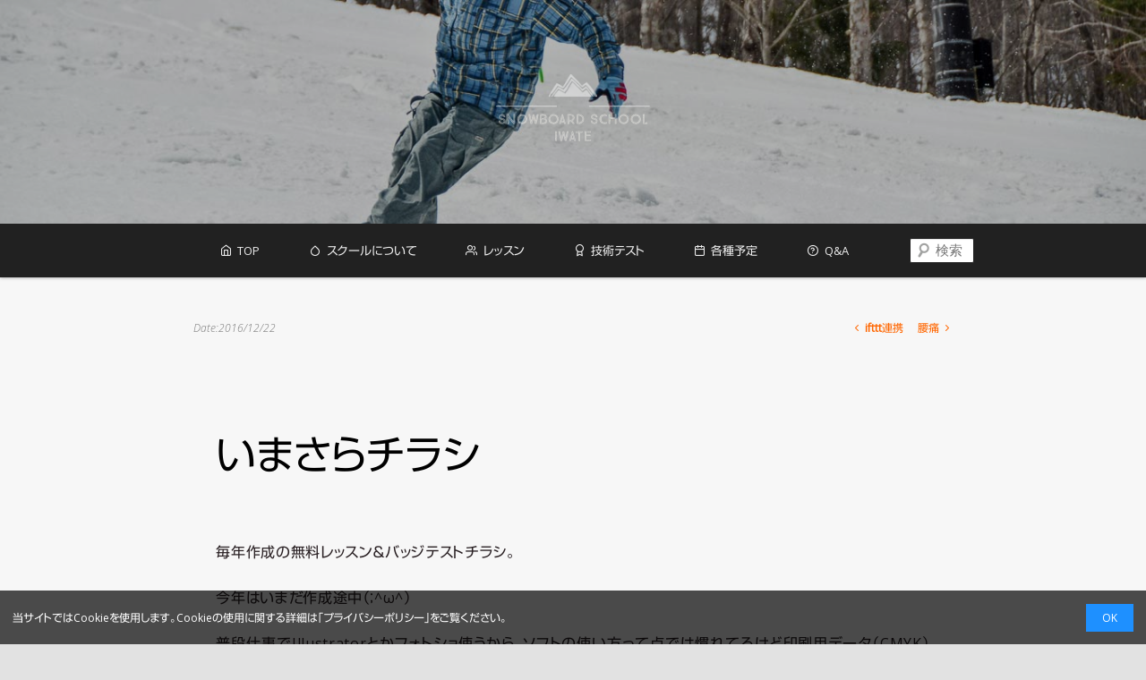

--- FILE ---
content_type: text/html; charset=UTF-8
request_url: https://ssiwate.info/%E3%81%84%E3%81%BE%E3%81%95%E3%82%89%E3%83%81%E3%83%A9%E3%82%B7/
body_size: 15915
content:
<!DOCTYPE html>
<html lang="ja" prefix="og: http://ogp.me/ns#">

<head>
    <meta charset="UTF-8">
    <meta name="viewport" content="width=device-width, initial-scale=1.0" />
    <meta name="google-site-verification" content="C56DTHUl8BcD_veB1SLnIdKYktvnsWEPw8X8pXHNOZ0">

    <link rel="pingback" href="https://ssiwate.info/xmlrpc.php">
    <link rel="apple-touch-icon" href="/apple-touch-icon.png">
    <link rel="dns-prefetch" href="//ssiwate.info">
    <link rel="dns-prefetch" href="//maps.googleapis.com">
    <link rel="dns-prefetch" href="//fonts.googleapis.com">

    <title>いまさらチラシ / スノーボードスクール岩手</title>
<meta name='robots' content='max-image-preview:large' />
<link rel='dns-prefetch' href='//ajax.googleapis.com' />
<link rel='dns-prefetch' href='//webfonts.xserver.jp' />
<link rel="alternate" title="oEmbed (JSON)" type="application/json+oembed" href="https://ssiwate.info/wp-json/oembed/1.0/embed?url=https%3A%2F%2Fssiwate.info%2F%25e3%2581%2584%25e3%2581%25be%25e3%2581%2595%25e3%2582%2589%25e3%2583%2581%25e3%2583%25a9%25e3%2582%25b7%2F" />
<link rel="alternate" title="oEmbed (XML)" type="text/xml+oembed" href="https://ssiwate.info/wp-json/oembed/1.0/embed?url=https%3A%2F%2Fssiwate.info%2F%25e3%2581%2584%25e3%2581%25be%25e3%2581%2595%25e3%2582%2589%25e3%2583%2581%25e3%2583%25a9%25e3%2582%25b7%2F&#038;format=xml" />
<style id='wp-img-auto-sizes-contain-inline-css' type='text/css'>
img:is([sizes=auto i],[sizes^="auto," i]){contain-intrinsic-size:3000px 1500px}
/*# sourceURL=wp-img-auto-sizes-contain-inline-css */
</style>
<style id='wp-block-library-inline-css' type='text/css'>
:root{--wp-block-synced-color:#7a00df;--wp-block-synced-color--rgb:122,0,223;--wp-bound-block-color:var(--wp-block-synced-color);--wp-editor-canvas-background:#ddd;--wp-admin-theme-color:#007cba;--wp-admin-theme-color--rgb:0,124,186;--wp-admin-theme-color-darker-10:#006ba1;--wp-admin-theme-color-darker-10--rgb:0,107,160.5;--wp-admin-theme-color-darker-20:#005a87;--wp-admin-theme-color-darker-20--rgb:0,90,135;--wp-admin-border-width-focus:2px}@media (min-resolution:192dpi){:root{--wp-admin-border-width-focus:1.5px}}.wp-element-button{cursor:pointer}:root .has-very-light-gray-background-color{background-color:#eee}:root .has-very-dark-gray-background-color{background-color:#313131}:root .has-very-light-gray-color{color:#eee}:root .has-very-dark-gray-color{color:#313131}:root .has-vivid-green-cyan-to-vivid-cyan-blue-gradient-background{background:linear-gradient(135deg,#00d084,#0693e3)}:root .has-purple-crush-gradient-background{background:linear-gradient(135deg,#34e2e4,#4721fb 50%,#ab1dfe)}:root .has-hazy-dawn-gradient-background{background:linear-gradient(135deg,#faaca8,#dad0ec)}:root .has-subdued-olive-gradient-background{background:linear-gradient(135deg,#fafae1,#67a671)}:root .has-atomic-cream-gradient-background{background:linear-gradient(135deg,#fdd79a,#004a59)}:root .has-nightshade-gradient-background{background:linear-gradient(135deg,#330968,#31cdcf)}:root .has-midnight-gradient-background{background:linear-gradient(135deg,#020381,#2874fc)}:root{--wp--preset--font-size--normal:16px;--wp--preset--font-size--huge:42px}.has-regular-font-size{font-size:1em}.has-larger-font-size{font-size:2.625em}.has-normal-font-size{font-size:var(--wp--preset--font-size--normal)}.has-huge-font-size{font-size:var(--wp--preset--font-size--huge)}.has-text-align-center{text-align:center}.has-text-align-left{text-align:left}.has-text-align-right{text-align:right}.has-fit-text{white-space:nowrap!important}#end-resizable-editor-section{display:none}.aligncenter{clear:both}.items-justified-left{justify-content:flex-start}.items-justified-center{justify-content:center}.items-justified-right{justify-content:flex-end}.items-justified-space-between{justify-content:space-between}.screen-reader-text{border:0;clip-path:inset(50%);height:1px;margin:-1px;overflow:hidden;padding:0;position:absolute;width:1px;word-wrap:normal!important}.screen-reader-text:focus{background-color:#ddd;clip-path:none;color:#444;display:block;font-size:1em;height:auto;left:5px;line-height:normal;padding:15px 23px 14px;text-decoration:none;top:5px;width:auto;z-index:100000}html :where(.has-border-color){border-style:solid}html :where([style*=border-top-color]){border-top-style:solid}html :where([style*=border-right-color]){border-right-style:solid}html :where([style*=border-bottom-color]){border-bottom-style:solid}html :where([style*=border-left-color]){border-left-style:solid}html :where([style*=border-width]){border-style:solid}html :where([style*=border-top-width]){border-top-style:solid}html :where([style*=border-right-width]){border-right-style:solid}html :where([style*=border-bottom-width]){border-bottom-style:solid}html :where([style*=border-left-width]){border-left-style:solid}html :where(img[class*=wp-image-]){height:auto;max-width:100%}:where(figure){margin:0 0 1em}html :where(.is-position-sticky){--wp-admin--admin-bar--position-offset:var(--wp-admin--admin-bar--height,0px)}@media screen and (max-width:600px){html :where(.is-position-sticky){--wp-admin--admin-bar--position-offset:0px}}

/*# sourceURL=wp-block-library-inline-css */
</style><style id='global-styles-inline-css' type='text/css'>
:root{--wp--preset--aspect-ratio--square: 1;--wp--preset--aspect-ratio--4-3: 4/3;--wp--preset--aspect-ratio--3-4: 3/4;--wp--preset--aspect-ratio--3-2: 3/2;--wp--preset--aspect-ratio--2-3: 2/3;--wp--preset--aspect-ratio--16-9: 16/9;--wp--preset--aspect-ratio--9-16: 9/16;--wp--preset--color--black: #000;--wp--preset--color--cyan-bluish-gray: #abb8c3;--wp--preset--color--white: #fff;--wp--preset--color--pale-pink: #f78da7;--wp--preset--color--vivid-red: #cf2e2e;--wp--preset--color--luminous-vivid-orange: #ff6900;--wp--preset--color--luminous-vivid-amber: #fcb900;--wp--preset--color--light-green-cyan: #7bdcb5;--wp--preset--color--vivid-green-cyan: #00d084;--wp--preset--color--pale-cyan-blue: #8ed1fc;--wp--preset--color--vivid-cyan-blue: #0693e3;--wp--preset--color--vivid-purple: #9b51e0;--wp--preset--color--blue: #1982d1;--wp--preset--color--dark-gray: #373737;--wp--preset--color--medium-gray: #666;--wp--preset--color--light-gray: #e2e2e2;--wp--preset--gradient--vivid-cyan-blue-to-vivid-purple: linear-gradient(135deg,rgb(6,147,227) 0%,rgb(155,81,224) 100%);--wp--preset--gradient--light-green-cyan-to-vivid-green-cyan: linear-gradient(135deg,rgb(122,220,180) 0%,rgb(0,208,130) 100%);--wp--preset--gradient--luminous-vivid-amber-to-luminous-vivid-orange: linear-gradient(135deg,rgb(252,185,0) 0%,rgb(255,105,0) 100%);--wp--preset--gradient--luminous-vivid-orange-to-vivid-red: linear-gradient(135deg,rgb(255,105,0) 0%,rgb(207,46,46) 100%);--wp--preset--gradient--very-light-gray-to-cyan-bluish-gray: linear-gradient(135deg,rgb(238,238,238) 0%,rgb(169,184,195) 100%);--wp--preset--gradient--cool-to-warm-spectrum: linear-gradient(135deg,rgb(74,234,220) 0%,rgb(151,120,209) 20%,rgb(207,42,186) 40%,rgb(238,44,130) 60%,rgb(251,105,98) 80%,rgb(254,248,76) 100%);--wp--preset--gradient--blush-light-purple: linear-gradient(135deg,rgb(255,206,236) 0%,rgb(152,150,240) 100%);--wp--preset--gradient--blush-bordeaux: linear-gradient(135deg,rgb(254,205,165) 0%,rgb(254,45,45) 50%,rgb(107,0,62) 100%);--wp--preset--gradient--luminous-dusk: linear-gradient(135deg,rgb(255,203,112) 0%,rgb(199,81,192) 50%,rgb(65,88,208) 100%);--wp--preset--gradient--pale-ocean: linear-gradient(135deg,rgb(255,245,203) 0%,rgb(182,227,212) 50%,rgb(51,167,181) 100%);--wp--preset--gradient--electric-grass: linear-gradient(135deg,rgb(202,248,128) 0%,rgb(113,206,126) 100%);--wp--preset--gradient--midnight: linear-gradient(135deg,rgb(2,3,129) 0%,rgb(40,116,252) 100%);--wp--preset--font-size--small: 13px;--wp--preset--font-size--medium: 20px;--wp--preset--font-size--large: 36px;--wp--preset--font-size--x-large: 42px;--wp--preset--spacing--20: 0.44rem;--wp--preset--spacing--30: 0.67rem;--wp--preset--spacing--40: 1rem;--wp--preset--spacing--50: 1.5rem;--wp--preset--spacing--60: 2.25rem;--wp--preset--spacing--70: 3.38rem;--wp--preset--spacing--80: 5.06rem;--wp--preset--shadow--natural: 6px 6px 9px rgba(0, 0, 0, 0.2);--wp--preset--shadow--deep: 12px 12px 50px rgba(0, 0, 0, 0.4);--wp--preset--shadow--sharp: 6px 6px 0px rgba(0, 0, 0, 0.2);--wp--preset--shadow--outlined: 6px 6px 0px -3px rgb(255, 255, 255), 6px 6px rgb(0, 0, 0);--wp--preset--shadow--crisp: 6px 6px 0px rgb(0, 0, 0);}:where(.is-layout-flex){gap: 0.5em;}:where(.is-layout-grid){gap: 0.5em;}body .is-layout-flex{display: flex;}.is-layout-flex{flex-wrap: wrap;align-items: center;}.is-layout-flex > :is(*, div){margin: 0;}body .is-layout-grid{display: grid;}.is-layout-grid > :is(*, div){margin: 0;}:where(.wp-block-columns.is-layout-flex){gap: 2em;}:where(.wp-block-columns.is-layout-grid){gap: 2em;}:where(.wp-block-post-template.is-layout-flex){gap: 1.25em;}:where(.wp-block-post-template.is-layout-grid){gap: 1.25em;}.has-black-color{color: var(--wp--preset--color--black) !important;}.has-cyan-bluish-gray-color{color: var(--wp--preset--color--cyan-bluish-gray) !important;}.has-white-color{color: var(--wp--preset--color--white) !important;}.has-pale-pink-color{color: var(--wp--preset--color--pale-pink) !important;}.has-vivid-red-color{color: var(--wp--preset--color--vivid-red) !important;}.has-luminous-vivid-orange-color{color: var(--wp--preset--color--luminous-vivid-orange) !important;}.has-luminous-vivid-amber-color{color: var(--wp--preset--color--luminous-vivid-amber) !important;}.has-light-green-cyan-color{color: var(--wp--preset--color--light-green-cyan) !important;}.has-vivid-green-cyan-color{color: var(--wp--preset--color--vivid-green-cyan) !important;}.has-pale-cyan-blue-color{color: var(--wp--preset--color--pale-cyan-blue) !important;}.has-vivid-cyan-blue-color{color: var(--wp--preset--color--vivid-cyan-blue) !important;}.has-vivid-purple-color{color: var(--wp--preset--color--vivid-purple) !important;}.has-black-background-color{background-color: var(--wp--preset--color--black) !important;}.has-cyan-bluish-gray-background-color{background-color: var(--wp--preset--color--cyan-bluish-gray) !important;}.has-white-background-color{background-color: var(--wp--preset--color--white) !important;}.has-pale-pink-background-color{background-color: var(--wp--preset--color--pale-pink) !important;}.has-vivid-red-background-color{background-color: var(--wp--preset--color--vivid-red) !important;}.has-luminous-vivid-orange-background-color{background-color: var(--wp--preset--color--luminous-vivid-orange) !important;}.has-luminous-vivid-amber-background-color{background-color: var(--wp--preset--color--luminous-vivid-amber) !important;}.has-light-green-cyan-background-color{background-color: var(--wp--preset--color--light-green-cyan) !important;}.has-vivid-green-cyan-background-color{background-color: var(--wp--preset--color--vivid-green-cyan) !important;}.has-pale-cyan-blue-background-color{background-color: var(--wp--preset--color--pale-cyan-blue) !important;}.has-vivid-cyan-blue-background-color{background-color: var(--wp--preset--color--vivid-cyan-blue) !important;}.has-vivid-purple-background-color{background-color: var(--wp--preset--color--vivid-purple) !important;}.has-black-border-color{border-color: var(--wp--preset--color--black) !important;}.has-cyan-bluish-gray-border-color{border-color: var(--wp--preset--color--cyan-bluish-gray) !important;}.has-white-border-color{border-color: var(--wp--preset--color--white) !important;}.has-pale-pink-border-color{border-color: var(--wp--preset--color--pale-pink) !important;}.has-vivid-red-border-color{border-color: var(--wp--preset--color--vivid-red) !important;}.has-luminous-vivid-orange-border-color{border-color: var(--wp--preset--color--luminous-vivid-orange) !important;}.has-luminous-vivid-amber-border-color{border-color: var(--wp--preset--color--luminous-vivid-amber) !important;}.has-light-green-cyan-border-color{border-color: var(--wp--preset--color--light-green-cyan) !important;}.has-vivid-green-cyan-border-color{border-color: var(--wp--preset--color--vivid-green-cyan) !important;}.has-pale-cyan-blue-border-color{border-color: var(--wp--preset--color--pale-cyan-blue) !important;}.has-vivid-cyan-blue-border-color{border-color: var(--wp--preset--color--vivid-cyan-blue) !important;}.has-vivid-purple-border-color{border-color: var(--wp--preset--color--vivid-purple) !important;}.has-vivid-cyan-blue-to-vivid-purple-gradient-background{background: var(--wp--preset--gradient--vivid-cyan-blue-to-vivid-purple) !important;}.has-light-green-cyan-to-vivid-green-cyan-gradient-background{background: var(--wp--preset--gradient--light-green-cyan-to-vivid-green-cyan) !important;}.has-luminous-vivid-amber-to-luminous-vivid-orange-gradient-background{background: var(--wp--preset--gradient--luminous-vivid-amber-to-luminous-vivid-orange) !important;}.has-luminous-vivid-orange-to-vivid-red-gradient-background{background: var(--wp--preset--gradient--luminous-vivid-orange-to-vivid-red) !important;}.has-very-light-gray-to-cyan-bluish-gray-gradient-background{background: var(--wp--preset--gradient--very-light-gray-to-cyan-bluish-gray) !important;}.has-cool-to-warm-spectrum-gradient-background{background: var(--wp--preset--gradient--cool-to-warm-spectrum) !important;}.has-blush-light-purple-gradient-background{background: var(--wp--preset--gradient--blush-light-purple) !important;}.has-blush-bordeaux-gradient-background{background: var(--wp--preset--gradient--blush-bordeaux) !important;}.has-luminous-dusk-gradient-background{background: var(--wp--preset--gradient--luminous-dusk) !important;}.has-pale-ocean-gradient-background{background: var(--wp--preset--gradient--pale-ocean) !important;}.has-electric-grass-gradient-background{background: var(--wp--preset--gradient--electric-grass) !important;}.has-midnight-gradient-background{background: var(--wp--preset--gradient--midnight) !important;}.has-small-font-size{font-size: var(--wp--preset--font-size--small) !important;}.has-medium-font-size{font-size: var(--wp--preset--font-size--medium) !important;}.has-large-font-size{font-size: var(--wp--preset--font-size--large) !important;}.has-x-large-font-size{font-size: var(--wp--preset--font-size--x-large) !important;}
/*# sourceURL=global-styles-inline-css */
</style>

<style id='classic-theme-styles-inline-css' type='text/css'>
/*! This file is auto-generated */
.wp-block-button__link{color:#fff;background-color:#32373c;border-radius:9999px;box-shadow:none;text-decoration:none;padding:calc(.667em + 2px) calc(1.333em + 2px);font-size:1.125em}.wp-block-file__button{background:#32373c;color:#fff;text-decoration:none}
/*# sourceURL=/wp-includes/css/classic-themes.min.css */
</style>
<link rel='stylesheet' id='child-style-css' href='https://ssiwate.info/skin/themes/ssi/style.css?ver=20211228' type='text/css' media='all' />
<link rel='stylesheet' id='twentyeleven-block-style-css' href='https://ssiwate.info/skin/themes/twentyeleven/blocks.css' type='text/css' media='all' />
<link rel='stylesheet' id='algolia-autocomplete-css' href='https://ssiwate.info/skin/plugins/search-by-algolia-instant-relevant-results/includes/../css/algolia-autocomplete.css' type='text/css' media='screen' />
<script type="text/javascript" src="https://ajax.googleapis.com/ajax/libs/jquery/2.2.4/jquery.min.js" id="jquery-js"></script>
<script type="text/javascript" src="https://ssiwate.info/wp-includes/js/underscore.min.js" id="underscore-js"></script>
<script type="text/javascript" id="wp-util-js-extra">
/* <![CDATA[ */
var _wpUtilSettings = {"ajax":{"url":"/wp-admin/admin-ajax.php"}};
//# sourceURL=wp-util-js-extra
/* ]]> */
</script>
<script type="text/javascript" src="https://ssiwate.info/wp-includes/js/wp-util.min.js" id="wp-util-js"></script>
<script type="text/javascript" src="https://ssiwate.info/skin/plugins/search-by-algolia-instant-relevant-results/includes/../js/algoliasearch/algoliasearch.jquery.min.js" id="algolia-search-js"></script>
<script type="text/javascript" src="https://ssiwate.info/skin/plugins/search-by-algolia-instant-relevant-results/includes/../js/autocomplete.js/autocomplete.min.js" id="algolia-autocomplete-js"></script>
<script type="text/javascript" src="https://ssiwate.info/skin/plugins/search-by-algolia-instant-relevant-results/includes/../js/autocomplete-noconflict.js" id="algolia-autocomplete-noconflict-js"></script>
<link rel="https://api.w.org/" href="https://ssiwate.info/wp-json/" /><link rel="alternate" title="JSON" type="application/json" href="https://ssiwate.info/wp-json/wp/v2/posts/961" /><link rel="canonical" href="https://ssiwate.info/%e3%81%84%e3%81%be%e3%81%95%e3%82%89%e3%83%81%e3%83%a9%e3%82%b7/" />
<!-- Global site tag (gtag.js) - Google Analytics -->
<script async src="https://www.googletagmanager.com/gtag/js?id=G-5VPFMCF2SG"></script>
<script>
  window.dataLayer = window.dataLayer || [];
  function gtag(){dataLayer.push(arguments);}
  gtag('js', new Date());

  gtag('config', 'G-5VPFMCF2SG');
</script><meta property="og:title" content="いまさらチラシ" />
<meta property="og:description" content="毎年作成の無料レッスン＆バッジテストチラシ。 今年はいまだ作成途中（；^ω^） 普段仕事でIllustratorとかフォトショ使うから、ソフトの使い方って点では慣れてるけど印刷用データ（CMYK）は勝" />
<meta property="og:type" content="article" />
<meta property="og:url" content="https://ssiwate.info/%e3%81%84%e3%81%be%e3%81%95%e3%82%89%e3%83%81%e3%83%a9%e3%82%b7/" />
<meta property="og:image" content="https://ssiwate.info/tri-black.png" />
<meta property="og:site_name" content="スノーボードスクール岩手" />
<meta name="twitter:card" content="summary_large_image" />
<meta name="twitter:site" content="@gon360" />
<meta property="og:locale" content="ja_JP" />
<meta property="fb:app_id" content="560757117682960">
<script type="text/javascript">var algolia = {"debug":false,"application_id":"I35GTGQIGT","search_api_key":"1767f8b784ac90cb2d937179bc2aee0b","powered_by_enabled":true,"query":"","autocomplete":{"sources":[{"index_id":"posts_news","index_name":"wp_ssi_posts_news","label":"\u30b9\u30af\u30fc\u30eb\u30a4\u30f3\u30d5\u30a9","admin_name":"\u30b9\u30af\u30fc\u30eb\u30a4\u30f3\u30d5\u30a9","position":10,"max_suggestions":5,"tmpl_suggestion":"autocomplete-post-suggestion","enabled":true},{"index_id":"posts_staff","index_name":"wp_ssi_posts_staff","label":"\u30b9\u30af\u30fc\u30eb\u30b9\u30bf\u30c3\u30d5","admin_name":"\u30b9\u30af\u30fc\u30eb\u30b9\u30bf\u30c3\u30d5","position":10,"max_suggestions":5,"tmpl_suggestion":"autocomplete-post-suggestion","enabled":true},{"index_id":"posts_page","index_name":"wp_ssi_posts_page","label":"\u30da\u30fc\u30b8","admin_name":"\u56fa\u5b9a\u30da\u30fc\u30b8","position":10,"max_suggestions":5,"tmpl_suggestion":"autocomplete-post-suggestion","enabled":true}],"input_selector":"input[name='s']:not('.no-autocomplete')"},"indices":{"searchable_posts":{"name":"wp_ssi_searchable_posts","id":"searchable_posts","enabled":true,"replicas":[]},"posts_page":{"name":"wp_ssi_posts_page","id":"posts_page","enabled":true,"replicas":[]},"posts_news":{"name":"wp_ssi_posts_news","id":"posts_news","enabled":true,"replicas":[]},"posts_staff":{"name":"wp_ssi_posts_staff","id":"posts_staff","enabled":true,"replicas":[]}}};</script><script type="text/html" id="tmpl-autocomplete-header">
  <div class="autocomplete-header">
    <div class="autocomplete-header-title">{{{ data.label }}}</div>
    <div class="clear"></div>
  </div>
</script>

<script type="text/html" id="tmpl-autocomplete-post-suggestion">
  <a class="suggestion-link" href="{{ data.permalink }}" title="{{ data.post_title }}">
    <# if ( data.images.thumbnail ) { #>
      <img class="suggestion-post-thumbnail" src="{{ data.images.thumbnail.url }}" alt="{{ data.post_title }}">
      <# } #>
        <div class="suggestion-post-attributes">
          <span class="suggestion-post-title">{{{ data._highlightResult.post_title.value }}}</span>
          <# if ( data._snippetResult['content'] ) { #>
            <span class="suggestion-post-content">{{{ data._snippetResult['content'].value }}}</span>
            <# } #>
        </div>
  </a>
</script>

<script type="text/html" id="tmpl-autocomplete-term-suggestion">
  <a class="suggestion-link" href="{{ data.permalink }}" title="{{ data.name }}">
    <svg viewBox="0 0 21 21" width="21" height="21">
      <svg width="21" height="21" viewBox="0 0 21 21">
        <path
            d="M4.662 8.72l-1.23 1.23c-.682.682-.68 1.792.004 2.477l5.135 5.135c.7.693 1.8.688 2.48.005l1.23-1.23 5.35-5.346c.31-.31.54-.92.51-1.36l-.32-4.29c-.09-1.09-1.05-2.06-2.15-2.14l-4.3-.33c-.43-.03-1.05.2-1.36.51l-.79.8-2.27 2.28-2.28 2.27zm9.826-.98c.69 0 1.25-.56 1.25-1.25s-.56-1.25-1.25-1.25-1.25.56-1.25 1.25.56 1.25 1.25 1.25z"
            fill-rule="evenodd"></path>
      </svg>
    </svg>
    <span class="suggestion-post-title">{{{ data._highlightResult.name.value }}}</span>
  </a>
</script>

<script type="text/html" id="tmpl-autocomplete-user-suggestion">
  <a class="suggestion-link user-suggestion-link" href="{{ data.posts_url }}" title="{{ data.display_name }}">
    <# if ( data.avatar_url ) { #>
      <img class="suggestion-user-thumbnail" src="{{ data.avatar_url }}" alt="{{ data.display_name }}">
      <# } #>

        <span class="suggestion-post-title">{{{ data._highlightResult.display_name.value }}}</span>
  </a>
</script>

<script type="text/html" id="tmpl-autocomplete-footer">
  <div class="autocomplete-footer">
    <div class="autocomplete-footer-branding">
      <a href="#" class="algolia-powered-by-link" title="Algolia">
        <svg width="130" viewBox="0 0 130 18" xmlns="http://www.w3.org/2000/svg">
          <title>Search by Algolia</title>
          <defs>
            <linearGradient x1="-36.868%" y1="134.936%" x2="129.432%" y2="-27.7%" id="a">
              <stop stop-color="#00AEFF" offset="0%"/>
              <stop stop-color="#3369E7" offset="100%"/>
            </linearGradient>
          </defs>
          <g fill="none" fill-rule="evenodd">
            <path
                d="M59.399.022h13.299a2.372 2.372 0 0 1 2.377 2.364V15.62a2.372 2.372 0 0 1-2.377 2.364H59.399a2.372 2.372 0 0 1-2.377-2.364V2.381A2.368 2.368 0 0 1 59.399.022z"
                fill="url(#a)"/>
            <path
                d="M66.257 4.56c-2.815 0-5.1 2.272-5.1 5.078 0 2.806 2.284 5.072 5.1 5.072 2.815 0 5.1-2.272 5.1-5.078 0-2.806-2.279-5.072-5.1-5.072zm0 8.652c-1.983 0-3.593-1.602-3.593-3.574 0-1.972 1.61-3.574 3.593-3.574 1.983 0 3.593 1.602 3.593 3.574a3.582 3.582 0 0 1-3.593 3.574zm0-6.418v2.664c0 .076.082.131.153.093l2.377-1.226c.055-.027.071-.093.044-.147a2.96 2.96 0 0 0-2.465-1.487c-.055 0-.11.044-.11.104l.001-.001zm-3.33-1.956l-.312-.311a.783.783 0 0 0-1.106 0l-.372.37a.773.773 0 0 0 0 1.101l.307.305c.049.049.121.038.164-.011.181-.245.378-.479.597-.697.225-.223.455-.42.707-.599.055-.033.06-.109.016-.158h-.001zm5.001-.806v-.616a.781.781 0 0 0-.783-.779h-1.824a.78.78 0 0 0-.783.779v.632c0 .071.066.12.137.104a5.736 5.736 0 0 1 1.588-.223c.52 0 1.035.071 1.534.207a.106.106 0 0 0 .131-.104z"
                fill="#FFF"/>
            <path
                d="M102.162 13.762c0 1.455-.372 2.517-1.123 3.193-.75.676-1.895 1.013-3.44 1.013-.564 0-1.736-.109-2.673-.316l.345-1.689c.783.163 1.819.207 2.361.207.86 0 1.473-.174 1.84-.523.367-.349.548-.866.548-1.553v-.349a6.374 6.374 0 0 1-.838.316 4.151 4.151 0 0 1-1.194.158 4.515 4.515 0 0 1-1.616-.278 3.385 3.385 0 0 1-1.254-.817 3.744 3.744 0 0 1-.811-1.351c-.192-.539-.29-1.504-.29-2.212 0-.665.104-1.498.307-2.054a3.925 3.925 0 0 1 .904-1.433 4.124 4.124 0 0 1 1.441-.926 5.31 5.31 0 0 1 1.945-.365c.696 0 1.337.087 1.961.191a15.86 15.86 0 0 1 1.588.332v8.456h-.001zm-5.954-4.206c0 .893.197 1.885.592 2.299.394.414.904.621 1.528.621.34 0 .663-.049.964-.142a2.75 2.75 0 0 0 .734-.332v-5.29a8.531 8.531 0 0 0-1.413-.18c-.778-.022-1.369.294-1.786.801-.411.507-.619 1.395-.619 2.223zm16.12 0c0 .719-.104 1.264-.318 1.858a4.389 4.389 0 0 1-.904 1.52c-.389.42-.854.746-1.402.975-.548.229-1.391.36-1.813.36-.422-.005-1.26-.125-1.802-.36a4.088 4.088 0 0 1-1.397-.975 4.486 4.486 0 0 1-.909-1.52 5.037 5.037 0 0 1-.329-1.858c0-.719.099-1.411.318-1.999.219-.588.526-1.09.92-1.509.394-.42.865-.741 1.402-.97a4.547 4.547 0 0 1 1.786-.338 4.69 4.69 0 0 1 1.791.338c.548.229 1.019.55 1.402.97.389.42.69.921.909 1.509.23.588.345 1.28.345 1.999h.001zm-2.191.005c0-.921-.203-1.689-.597-2.223-.394-.539-.948-.806-1.654-.806-.707 0-1.26.267-1.654.806-.394.539-.586 1.302-.586 2.223 0 .932.197 1.558.592 2.098.394.545.948.812 1.654.812.707 0 1.26-.272 1.654-.812.394-.545.592-1.166.592-2.098h-.001zm6.962 4.707c-3.511.016-3.511-2.822-3.511-3.274L113.583.926l2.142-.338v10.003c0 .256 0 1.88 1.375 1.885v1.792h-.001zm3.774 0h-2.153V5.072l2.153-.338v9.534zm-1.079-10.542c.718 0 1.304-.578 1.304-1.291 0-.714-.581-1.291-1.304-1.291-.723 0-1.304.578-1.304 1.291 0 .714.586 1.291 1.304 1.291zm6.431 1.013c.707 0 1.304.087 1.786.262.482.174.871.42 1.156.73.285.311.488.735.608 1.182.126.447.186.937.186 1.476v5.481a25.24 25.24 0 0 1-1.495.251c-.668.098-1.419.147-2.251.147a6.829 6.829 0 0 1-1.517-.158 3.213 3.213 0 0 1-1.178-.507 2.455 2.455 0 0 1-.761-.904c-.181-.37-.274-.893-.274-1.438 0-.523.104-.855.307-1.215.208-.36.487-.654.838-.883a3.609 3.609 0 0 1 1.227-.49 7.073 7.073 0 0 1 2.202-.103c.263.027.537.076.833.147v-.349c0-.245-.027-.479-.088-.697a1.486 1.486 0 0 0-.307-.583c-.148-.169-.34-.3-.581-.392a2.536 2.536 0 0 0-.915-.163c-.493 0-.942.06-1.353.131-.411.071-.75.153-1.008.245l-.257-1.749c.268-.093.668-.185 1.183-.278a9.335 9.335 0 0 1 1.66-.142l-.001-.001zm.181 7.731c.657 0 1.145-.038 1.484-.104v-2.168a5.097 5.097 0 0 0-1.978-.104c-.241.033-.46.098-.652.191a1.167 1.167 0 0 0-.466.392c-.121.169-.175.267-.175.523 0 .501.175.79.493.981.323.196.75.289 1.293.289h.001zM84.109 4.794c.707 0 1.304.087 1.786.262.482.174.871.42 1.156.73.29.316.487.735.608 1.182.126.447.186.937.186 1.476v5.481a25.24 25.24 0 0 1-1.495.251c-.668.098-1.419.147-2.251.147a6.829 6.829 0 0 1-1.517-.158 3.213 3.213 0 0 1-1.178-.507 2.455 2.455 0 0 1-.761-.904c-.181-.37-.274-.893-.274-1.438 0-.523.104-.855.307-1.215.208-.36.487-.654.838-.883a3.609 3.609 0 0 1 1.227-.49 7.073 7.073 0 0 1 2.202-.103c.257.027.537.076.833.147v-.349c0-.245-.027-.479-.088-.697a1.486 1.486 0 0 0-.307-.583c-.148-.169-.34-.3-.581-.392a2.536 2.536 0 0 0-.915-.163c-.493 0-.942.06-1.353.131-.411.071-.75.153-1.008.245l-.257-1.749c.268-.093.668-.185 1.183-.278a8.89 8.89 0 0 1 1.66-.142l-.001-.001zm.186 7.736c.657 0 1.145-.038 1.484-.104v-2.168a5.097 5.097 0 0 0-1.978-.104c-.241.033-.46.098-.652.191a1.167 1.167 0 0 0-.466.392c-.121.169-.175.267-.175.523 0 .501.175.79.493.981.318.191.75.289 1.293.289h.001zm8.682 1.738c-3.511.016-3.511-2.822-3.511-3.274L89.461.926l2.142-.338v10.003c0 .256 0 1.88 1.375 1.885v1.792h-.001z"
                fill="#182359"/>
            <path
                d="M5.027 11.025c0 .698-.252 1.246-.757 1.644-.505.397-1.201.596-2.089.596-.888 0-1.615-.138-2.181-.414v-1.214c.358.168.739.301 1.141.397.403.097.778.145 1.125.145.508 0 .884-.097 1.125-.29a.945.945 0 0 0 .363-.779.978.978 0 0 0-.333-.747c-.222-.204-.68-.446-1.375-.725-.716-.29-1.221-.621-1.515-.994-.294-.372-.44-.82-.44-1.343 0-.655.233-1.171.698-1.547.466-.376 1.09-.564 1.875-.564.752 0 1.5.165 2.245.494l-.408 1.047c-.698-.294-1.321-.44-1.869-.44-.415 0-.73.09-.945.271a.89.89 0 0 0-.322.717c0 .204.043.379.129.524.086.145.227.282.424.411.197.129.551.299 1.063.51.577.24.999.464 1.268.671.269.208.466.442.591.704.125.261.188.569.188.924l-.001.002zm3.98 2.24c-.924 0-1.646-.269-2.167-.808-.521-.539-.782-1.281-.782-2.226 0-.97.242-1.733.725-2.288.483-.555 1.148-.833 1.993-.833.784 0 1.404.238 1.858.714.455.476.682 1.132.682 1.966v.682H7.357c.018.577.174 1.02.467 1.329.294.31.707.465 1.241.465.351 0 .678-.033.98-.099a5.1 5.1 0 0 0 .975-.33v1.026a3.865 3.865 0 0 1-.935.312 5.723 5.723 0 0 1-1.08.091l.002-.001zm-.231-5.199c-.401 0-.722.127-.964.381s-.386.625-.432 1.112h2.696c-.007-.491-.125-.862-.354-1.115-.229-.252-.544-.379-.945-.379l-.001.001zm7.692 5.092l-.252-.827h-.043c-.286.362-.575.608-.865.739-.29.131-.662.196-1.117.196-.584 0-1.039-.158-1.367-.473-.328-.315-.491-.761-.491-1.337 0-.612.227-1.074.682-1.386.455-.312 1.148-.482 2.079-.51l1.026-.032v-.317c0-.38-.089-.663-.266-.851-.177-.188-.452-.282-.824-.282-.304 0-.596.045-.876.134a6.68 6.68 0 0 0-.806.317l-.408-.902a4.414 4.414 0 0 1 1.058-.384 4.856 4.856 0 0 1 1.085-.132c.756 0 1.326.165 1.711.494.385.329.577.847.577 1.552v4.002h-.902l-.001-.001zm-1.88-.859c.458 0 .826-.128 1.104-.384.278-.256.416-.615.416-1.077v-.516l-.763.032c-.594.021-1.027.121-1.297.298s-.406.448-.406.814c0 .265.079.47.236.615.158.145.394.218.709.218h.001zm7.557-5.189c.254 0 .464.018.628.054l-.124 1.176a2.383 2.383 0 0 0-.559-.064c-.505 0-.914.165-1.227.494-.313.329-.47.757-.47 1.284v3.105h-1.262V7.218h.988l.167 1.047h.064c.197-.354.454-.636.771-.843a1.83 1.83 0 0 1 1.023-.312h.001zm4.125 6.155c-.899 0-1.582-.262-2.049-.787-.467-.525-.701-1.277-.701-2.259 0-.999.244-1.767.733-2.304.489-.537 1.195-.806 2.119-.806.627 0 1.191.116 1.692.349l-.381 1.015c-.534-.208-.974-.312-1.321-.312-1.028 0-1.542.682-1.542 2.046 0 .666.128 1.166.384 1.501.256.335.631.502 1.125.502a3.23 3.23 0 0 0 1.595-.419v1.101a2.53 2.53 0 0 1-.722.285 4.356 4.356 0 0 1-.932.086v.002zm8.277-.107h-1.268V9.506c0-.458-.092-.8-.277-1.026-.184-.226-.477-.338-.878-.338-.53 0-.919.158-1.168.475-.249.317-.373.848-.373 1.593v2.949h-1.262V4.801h1.262v2.122c0 .34-.021.704-.064 1.09h.081a1.76 1.76 0 0 1 .717-.666c.306-.158.663-.236 1.072-.236 1.439 0 2.159.725 2.159 2.175v3.873l-.001-.001zm7.649-6.048c.741 0 1.319.269 1.732.806.414.537.62 1.291.62 2.261 0 .974-.209 1.732-.628 2.275-.419.542-1.001.814-1.746.814-.752 0-1.336-.27-1.751-.811h-.086l-.231.704h-.945V4.801h1.262v1.987l-.021.655-.032.553h.054c.401-.591.992-.886 1.772-.886zm-.328 1.031c-.508 0-.875.149-1.098.448-.224.299-.339.799-.346 1.501v.086c0 .723.115 1.247.344 1.571.229.324.603.486 1.123.486.448 0 .787-.177 1.018-.532.231-.354.346-.867.346-1.536 0-1.35-.462-2.025-1.386-2.025l-.001.001zm3.244-.924h1.375l1.209 3.368c.183.48.304.931.365 1.354h.043c.032-.197.091-.436.177-.717.086-.281.541-1.616 1.364-4.004h1.364l-2.541 6.73c-.462 1.235-1.232 1.853-2.31 1.853-.279 0-.551-.03-.816-.091v-.999c.19.043.406.064.65.064.609 0 1.037-.353 1.284-1.058l.22-.559-2.385-5.941h.001z"
                fill="#1D3657"/>
          </g>
        </svg>
      </a>
    </div>
  </div>
</script>

<script type="text/html" id="tmpl-autocomplete-empty">
  <div class="autocomplete-empty">
      見つからないって…　書き換えてみてね（´(ｪ)｀）    <span class="empty-query">Word："{{ data.query }}"</span>
  </div>
</script>

<script type="text/javascript">
  jQuery(function () {
    /* init Algolia client */
    var client = algoliasearch(algolia.application_id, algolia.search_api_key);

    /* setup default sources */
    var sources = [];
    jQuery.each(algolia.autocomplete.sources, function (i, config) {
      var suggestion_template = wp.template(config['tmpl_suggestion']);
      sources.push({
        source: algoliaAutocomplete.sources.hits(client.initIndex(config['index_name']), {
          hitsPerPage: config['max_suggestions'],
          attributesToSnippet: [
            'content:10'
          ],
          highlightPreTag: '__ais-highlight__',
          highlightPostTag: '__/ais-highlight__'
        }),
        templates: {
          header: function () {
            return wp.template('autocomplete-header')({
              label: _.escape(config['label'])
            });
          },
          suggestion: function (hit) {
            for (var key in hit._highlightResult) {
              /* We do not deal with arrays. */
              if (typeof hit._highlightResult[key].value !== 'string') {
                continue;
              }
              hit._highlightResult[key].value = _.escape(hit._highlightResult[key].value);
              hit._highlightResult[key].value = hit._highlightResult[key].value.replace(/__ais-highlight__/g, '<em>').replace(/__\/ais-highlight__/g, '</em>');
            }

            for (var key in hit._snippetResult) {
              /* We do not deal with arrays. */
              if (typeof hit._snippetResult[key].value !== 'string') {
                continue;
              }

              hit._snippetResult[key].value = _.escape(hit._snippetResult[key].value);
              hit._snippetResult[key].value = hit._snippetResult[key].value.replace(/__ais-highlight__/g, '<em>').replace(/__\/ais-highlight__/g, '</em>');
            }

            return suggestion_template(hit);
          }
        }
      });

    });

    /* Setup dropdown menus */
    jQuery(algolia.autocomplete.input_selector).each(function (i) {
      var $searchInput = jQuery(this);

      var config = {
        debug: algolia.debug,
        hint: false,
        openOnFocus: true,
        appendTo: 'body',
        templates: {
          empty: wp.template('autocomplete-empty')
        }
      };

      if (algolia.powered_by_enabled) {
        config.templates.footer = wp.template('autocomplete-footer');
      }

      /* Instantiate autocomplete.js */
      var autocomplete = algoliaAutocomplete($searchInput[0], config, sources)
      .on('autocomplete:selected', function (e, suggestion) {
        /* Redirect the user when we detect a suggestion selection. */
        window.location.href = suggestion.permalink;
      });

      /* Force the dropdown to be re-drawn on scroll to handle fixed containers. */
      jQuery(window).scroll(function() {
        if(autocomplete.autocomplete.getWrapper().style.display === "block") {
          autocomplete.autocomplete.close();
          autocomplete.autocomplete.open();
        }
      });
    });

    jQuery(document).on("click", ".algolia-powered-by-link", function (e) {
      e.preventDefault();
      window.location = "https://www.algolia.com/?utm_source=WordPress&utm_medium=extension&utm_content=" + window.location.hostname + "&utm_campaign=poweredby";
    });
  });
</script>
</head>

<body class="wp-singular post-template-default single single-post postid-961 single-format-standard custom-background wp-embed-responsive wp-theme-twentyeleven wp-child-theme-ssi single-author singular two-column left-sidebar">
    <div id="page" class="hfeed">
        <header id="branding" class="clearfix">
            <div class="header">
                <div class="hgroup">
                    <h1 id="site-title"><a href="https://ssiwate.info/" title="スノーボードスクール岩手" rel="home" class="png non-top">スノーボードスクール岩手</a></h1>
                    <h2 id="site-description">JSBA認定校＆TSBA岩手支部</h2>
                </div>
                <div class="header_bg">
                                        <!--
			<div id="op_wrap" class="op-movie">
			<div class="iframe-wrapper">
				<iframe src="https://www.youtube.com/embed/SR2BbREMn-4?controls=0&showinfo=0&rel=0&autoplay=1&loop=1&suggestedQuality=large&playlist=SR2BbREMn-4" frameborder="0" allowfullscreen></iframe>
			</div>
			</div>
-->
                    
                    <div id="head_bg" style="background-image:url(https://ssiwate.info/media/2016/12/DSC_3578.jpg);">
                        <img src="https://ssiwate.info/media/2016/12/DSC_3578.jpg" width="1366" height="414" alt="image">
                    </div>

                                    </div>
                <!--.header_bg-->
                            </div>
            <!--.header-->
            <div id="nav_wrap">
                <nav id="access">
                                        <h3 class="assistive-text">メインメニュー</h3>
                    <div class="skip-link"><a class="assistive-text" href="#content" title="メインコンテンツへ移動">メインコンテンツへ移動</a></div>

                    <div class="menu-cc">
                        <div class="menu-mainmenu-container"><ul id="menu-mainmenu" class="main-nav"><li id="menu-item-69" class="menu-item menu-item-type-post_type menu-item-object-page menu-item-home menu-item-69"><a href="https://ssiwate.info/"><span>TOP</span></a></li>
<li id="menu-item-70" class="menu-item menu-item-type-post_type menu-item-object-page menu-item-70"><a href="https://ssiwate.info/about/"><span>スクールについて</span></a></li>
<li id="menu-item-74" class="menu-item menu-item-type-post_type menu-item-object-page menu-item-74"><a href="https://ssiwate.info/lesson/"><span>レッスン</span></a></li>
<li id="menu-item-72" class="menu-item menu-item-type-post_type menu-item-object-page menu-item-72"><a href="https://ssiwate.info/badge_test/"><span>技術テスト</span></a></li>
<li id="menu-item-73" class="menu-item menu-item-type-post_type menu-item-object-page menu-item-73"><a href="https://ssiwate.info/yotei/"><span>各種予定</span></a></li>
<li id="menu-item-401" class="menu-item menu-item-type-post_type menu-item-object-page menu-item-401"><a href="https://ssiwate.info/faq/"><span>Q&#038;A</span></a></li>
</ul></div>                                                <div class="searchbox">	<form method="get" id="searchform" action="https://ssiwate.info/">
		<label for="s" class="assistive-text">検索</label>
		<input type="text" class="field" name="s" id="s" placeholder="検索" />
		<input type="submit" class="submit" name="submit" id="searchsubmit" value="検索" />
	</form>
</div>
                                            </div>

                </nav><!-- #access -->
            </div><!-- #nav_wrap -->
        </header><!-- #branding -->

        <div id="main" class="clearfix">
<div id="primary">
    <div id="content" role="main">

        
        <nav id="nav-single">
            <h3 class="assistive-text">投稿ナビゲーション</h3>
            <span class="nav-previous"><a href="https://ssiwate.info/ifttt%e9%80%a3%e6%90%ba/" rel="prev"><i></i> ifttt連携</a></span>
            <span class="nav-next"><a href="https://ssiwate.info/%e8%85%b0%e7%97%9b/" rel="next">腰痛 <i></i></a></span>
        </nav><!-- #nav-single -->

        <!-- start content-single -->
        <article id="post-961" class="post-961 post type-post status-publish format-standard hentry category-nonon">
            <header class="entry-header">
                <h1 class="entry-title">いまさらチラシ</h1>

                                <div class="entry-meta">
                    <span class='publish'>Date:<time class='entry-date date updated' datetime='2016-12-22T21:09:08+09:00'>2016/12/22</time><span class='author vcard'><span class='fn'>ssi</span></span></span>
                </div><!-- .entry-meta -->
                            </header><!-- .entry-header -->

            <div class="entry-content">
                                <p>毎年作成の無料レッスン＆バッジテストチラシ。</p>
<p>今年はいまだ作成途中（；^ω^）</p>
<p>普段仕事でIllustratorとかフォトショ使うから、ソフトの使い方って点では慣れてるけど印刷用データ（CMYK）は勝手がわからないので悪戦苦闘…</p>
<p>一昨年まで作ってくれてたスタッフが忙しくて作れなくなり、なぜか門外漢にお鉢が回ってきとります。<br />
今もPCの前で唸りつつ、コレ書いて現実逃避(。-ω-)zzz. . .</p>
                            </div><!-- .entry-content -->

        </article><!-- #post-961 -->
        <!-- end content-single -->

        
                
    </div><!-- #content -->
</div><!-- #primary -->


</div><!-- #main -->

<footer id="colophon" role="contentinfo">
    <div class="map_con_bg">
        <div class="map_con container">
            <section>
                <h3>スクール拠点</h3>
                <p>奥中山高原スキー場<br>
                    〒028-5134<br>
                    岩手県二戸郡一戸町奥中山字西田子662-1<br>
                    TEL 0195-35-3131（代）<br>
                        URL <a href="http://www.okunakayamakogen.jp/" target="_blank">okunakayamakogen.jp</a>
                </p>
                <p>レッスンは奥中山で開催しています。<br>
                    ご予約は<a href="//lin.ee/2RM2Li8">LINE</a>・<a href="//m.me/ssiwate/">Facebook</a>・お電話にてお願いします。</p>
            </section>
            <figure>
                <img src="//maps.googleapis.com/maps/api/staticmap?center=40.082412,141.189859&zoom=12&size=600x346&style=hue:0xa8a8a8|saturation:-82&key=AIzaSyDEf6M-9gzvi_MeoWxF1svTICHeeeLuzMo" alt="map"><br>
                <i class="icon-map-pin"></i> <a href="https://www.google.co.jp/maps/place/%E5%A5%A5%E4%B8%AD%E5%B1%B1%E9%AB%98%E5%8E%9F%E3%82%B9%E3%82%AD%E3%83%BC%E5%A0%B4/@40.0833678,141.1882686,17z/data=!3m1!4b1!4m5!3m4!1s0x5f85214801c0a549:0x72e73533a0b047a2!8m2!3d40.0833678!4d141.1904626" target="_blank">GoogleMapで開く</a>
            </figure>
        </div>
    </div>

    <div id="contact_bg">
        <div id="contact">
            <h2>お問い合わせ</h2>
            <p>※レッスンのご予約は<a href="//lin.ee/2RM2Li8">LINE</a>・<a href="//m.me/ssiwate/">Facebook</a>・お電話にてお願いします</p>
            <p><a class="button" href="https://goo.gl/forms/7xSjJGkwrkQPugT72" target="_blank">お問い合わせフォームへ［Googleフォーム］</a></p>
                    </div>
    </div>
    <div id="fm_bg" class="container">
        <div id="contact_button"><i class="icon-mail" aria-hidden="true"></i> お問い合わせ</div>
        
<div id="supplementary" class="three">
		<div id="first" class="widget-area" role="complementary">
		<aside id="black-studio-tinymce-3" class="widget widget_black_studio_tinymce"><h3 class="widget-title">Thanks!</h3><div class="textwidget"><ul>
<li><a title="主にお世話になっているスキー場です。" href="http://www.okunakayamakogen.jp/" target="_blank" rel="noopener">奥中山高原スキー場</a></li>
<li><a title="JSBA本サイトです。" href="http://www.jsba.or.jp/" target="_blank" rel="noopener">JSBA－日本スノーボード協会</a></li>
<li><a title="JSBAの東北支部です。" href="http://www43.tok2.com/home/tsba/" target="_blank" rel="noopener">TSBA－東北スノーボード協会</a></li>
</ul>
</div></aside><aside id="black-studio-tinymce-2" class="widget widget_black_studio_tinymce"><h3 class="widget-title">@ssiwate Social Network</h3><div class="textwidget"><div class="sns">
<a href="https://www.instagram.com/ssiwate/"><i class="icon-instagram fa-2x"></i></a> <a href="https://www.facebook.com/ssiwate/"><i class="icon-facebook21 fa-2x"></i></a>
<a href="https://lin.ee/2RM2Li8"><img src="https://scdn.line-apps.com/n/line_add_friends/btn/ja.png" alt="友だち追加" height="36" border="0"></a>
</div></div></aside>	</div><!-- #first .widget-area -->
	
		<div id="second" class="widget-area" role="complementary">
		<aside id="black-studio-tinymce-4" class="widget widget_black_studio_tinymce"><h3 class="widget-title">復興祈念</h3><div class="textwidget"><p style="text-align: center;"><img class="wp-image-78 size-full alignnone" src="//ssiwate.info/media/2012/02/japanrises-cs1.gif" width="250" height="141" /></p>
</div></aside>	</div><!-- #second .widget-area -->
	
		<div id="third" class="widget-area" role="complementary">
		
		<aside id="recent-posts-3" class="widget widget_recent_entries">
		<h3 class="widget-title">low Output</h3>
		<ul>
											<li>
					<a href="https://ssiwate.info/%e3%83%ac%e3%83%83%e3%82%b9%e3%83%b3%e5%a7%8b%e3%81%be%e3%82%8a%e3%81%be%e3%81%97%e3%81%9f/">THE 負傷</a>
									</li>
											<li>
					<a href="https://ssiwate.info/theme/">そろそろ限界？（テーマ</a>
									</li>
											<li>
					<a href="https://ssiwate.info/webfont%e5%a4%89%e6%9b%b4/">webfont変更</a>
									</li>
					</ul>

		</aside><aside id="black-studio-tinymce-5" class="widget widget_black_studio_tinymce"><h3 class="widget-title">プライバシーポリシー</h3><div class="textwidget"><p>当サイトご利用に関する個人情報保護方針</p>
<ul>
<li><a href="https://ssiwate.info/privacy/">プライバシーポリシー</a></li>
</ul>
</div></aside>	</div><!-- #third .widget-area -->
	</div><!-- #supplementary -->
    </div>
    <div id="sg_bg">
        <div id="site-generator">
            &copy; SnowboardSchool Iwate - TSBA岩手支部
            connected: via IPv4        </div>
    </div>
</footer><!-- #colophon -->
</div><!-- #page -->

<script type="speculationrules">
{"prefetch":[{"source":"document","where":{"and":[{"href_matches":"/*"},{"not":{"href_matches":["/wp-*.php","/wp-admin/*","/media/*","/skin/*","/skin/plugins/*","/skin/themes/ssi/*","/skin/themes/twentyeleven/*","/*\\?(.+)"]}},{"not":{"selector_matches":"a[rel~=\"nofollow\"]"}},{"not":{"selector_matches":".no-prefetch, .no-prefetch a"}}]},"eagerness":"conservative"}]}
</script>

			<script>(function(d, s, id) {
			var js, fjs = d.getElementsByTagName(s)[0];
			js = d.createElement(s); js.id = id;
			js.src = 'https://connect.facebook.net/ja_JP/sdk/xfbml.customerchat.js#xfbml=1&version=v6.0&autoLogAppEvents=1'
			fjs.parentNode.insertBefore(js, fjs);
			}(document, 'script', 'facebook-jssdk'));</script>
			<div class="fb-customerchat" attribution="wordpress" attribution_version="2.3" page_id="364347143656686"></div>

			<script type="text/javascript" src="https://ssiwate.info/skin/themes/ssi/js/init.js?ver=202407" id="bundle-js"></script>
<script type="text/javascript" src="//webfonts.xserver.jp/js/xserver.js" id="web-font-js"></script>
<p id="page-top"><a href="#page"><i class="icon-chevron-up" aria-hidden="true"></i></a></p>



<div class="cookie-consent">
    <div class="cookie-text">当サイトではCookieを使用します。Cookieの使用に関する詳細は「<a href="/privacy/">プライバシーポリシー</a>」をご覧ください。</div>
    <div class="cookie-agree">OK</div>
</div>
<script type='text/javascript'>
    (function() {
        const expire = 365; // 有効期限（日）
        let cc = document.querySelector('.cookie-consent');
        let ca = document.querySelector('.cookie-agree');
        const flag = localStorage.getItem('popupFlag');
        if (flag != null) {
            const data = JSON.parse(flag);
            if (data['value'] == 'true') {
                popup();
            } else {
                const current = new Date();
                if (current.getTime() > data['expire']) {
                    setWithExpiry('popupFlag', 'true', expire);
                    popup();
                }
            }
        } else {
            setWithExpiry('popupFlag', 'true', expire);
            popup();
        }
        ca.addEventListener('click', () => {
            cc.classList.add('cc-hide1');
            setWithExpiry('popupFlag', 'false', expire);
        });

        function setWithExpiry(key, value, expire) {
            const current = new Date();
            expire = current.getTime() + expire * 24 * 3600 * 1000;
            const item = {
                value: value,
                expire: expire
            };
            localStorage.setItem(key, JSON.stringify(item));
        }

        function popup() {
            cc.classList.add('is-show');
        }
    }());
</script>

</body>

</html>

--- FILE ---
content_type: text/css
request_url: https://ssiwate.info/skin/themes/ssi/style.css?ver=20211228
body_size: 25539
content:
@charset "UTF-8";
/*!
Theme Name: ssi
Theme URI: http://ssiwate.info
Author: yasuz
Version: 0.1
License: GNU General Public License
Template: twentyeleven
*/
/*
Theme Name: Twenty Eleven
Theme URI: https://wordpress.org/themes/twentyeleven/
Author: the WordPress team
Author URI: https://wordpress.org/
Description: The 2011 theme for WordPress is sophisticated, lightweight, and adaptable. Make it yours with a custom menu, header image, and background -- then go further with available theme options for light or dark color scheme, custom link colors, and three layout choices. Twenty Eleven comes equipped with a Showcase page template that transforms your front page into a showcase to show off your best content, widget support galore (sidebar, three footer areas, and a Showcase page widget area), and a custom "Ephemera" widget to display your Aside, Link, Quote, or Status posts. Included are styles for print and for the admin editor, support for featured images (as custom header images on posts and pages and as large images on featured "sticky" posts), and special styles for six different post formats.
Version: 2.8
License: GNU General Public License v2 or later
License URI: http://www.gnu.org/licenses/gpl-2.0.html
Tags: blog, one-column, two-columns, left-sidebar, right-sidebar, custom-background, custom-colors, custom-header, custom-menu, editor-style, featured-image-header, featured-images, flexible-header, footer-widgets, full-width-template, microformats, post-formats, rtl-language-support, sticky-post, theme-options, translation-ready
Text Domain: twentyeleven
*/
/* =Reset default browser CSS. Based on work by Eric Meyer.
-------------------------------------------------------------- */
html, body, div, span, applet, object, iframe,
h1, h2, h3, h4, h5, h6, p, blockquote, pre,
a, abbr, acronym, address, big, cite, code,
del, dfn, em, font, ins, kbd, q, s, samp,
small, strike, strong, sub, sup, tt, var,
dl, dt, dd, ol, ul, li,
fieldset, form, label, legend,
table, caption, tbody, tfoot, thead, tr, th, td {
    border: 0;
    font-family: inherit;
    font-size: 100%;
    font-style: inherit;
    font-weight: inherit;
    margin: 0;
    outline: 0;
    padding: 0;
    vertical-align: baseline;
}

:focus { /* remember to define focus styles! */
    outline: 0;
}

body {
    background: #fff;
    line-height: 1;
}

ol, ul {
    list-style: none;
}

table { /* tables still need 'cellspacing="0"' in the markup */
    border-collapse: separate;
    border-spacing: 0;
}

caption, th, td {
    font-weight: normal;
    text-align: left;
}

blockquote:before, blockquote:after,
q:before, q:after {
    content: "";
}

blockquote, q {
    quotes: "" "";
}

a img {
    border: 0;
}

article, aside, details, figcaption, figure,
footer, header, hgroup, menu, nav, section {
    display: block;
}

/* =Structure
----------------------------------------------- */
body {
    padding: 0 2em;
}

#page {
    margin: 2em auto;
    max-width: 1000px;
}

#branding hgroup {
    margin: 0 7.6%;
}

#access div {
    margin: 0 7.6%;
}

#primary {
    float: left;
    margin: 0 -26.4% 0 0;
    width: 100%;
}

#content {
    margin: 0 34% 0 7.6%;
    width: 58.4%;
}

#secondary {
    float: right;
    margin-right: 7.6%;
    width: 18.8%;
}

/* Singular */
.singular #primary {
    margin: 0;
}

.singular #content,
.left-sidebar.singular #content {
    margin: 0 7.6%;
    position: relative;
    width: auto;
}

.singular .entry-header,
.singular .entry-content,
.singular footer.entry-meta,
.singular #comments-title {
    margin: 0 auto;
    width: 68.9%;
}

/* Attachments */
.singular .image-attachment .entry-content {
    margin: 0 auto;
    width: auto;
}

.singular .image-attachment .entry-description {
    margin: 0 auto;
    width: 68.9%;
}

/* Showcase */
.page-template-showcase-php #primary,
.left-sidebar.page-template-showcase-php #primary {
    margin: 0;
}

.page-template-showcase-php #content,
.left-sidebar.page-template-showcase-php #content {
    margin: 0 7.6%;
    width: auto;
}

.page-template-showcase-php section.recent-posts {
    float: right;
    margin: 0 0 0 31%;
    width: 69%;
}

.page-template-showcase-php #main .widget-area {
    float: left;
    margin: 0 -22.15% 0 0;
    width: 22.15%;
}

/* error404 */
.error404 #primary {
    float: none;
    margin: 0;
}

.error404 #primary #content {
    margin: 0 7.6%;
    width: auto;
}

/* Alignment */
.alignleft {
    display: inline;
    float: left;
    margin-right: 1.625em;
}

.alignright {
    display: inline;
    float: right;
    margin-left: 1.625em;
}

.aligncenter {
    clear: both;
    display: block;
    margin-left: auto;
    margin-right: auto;
}

/* Right Content */
.left-sidebar #primary {
    float: right;
    margin: 0 0 0 -26.4%;
    width: 100%;
}

.left-sidebar #content {
    margin: 0 7.6% 0 34%;
    width: 58.4%;
}

.left-sidebar #secondary {
    float: left;
    margin-left: 7.6%;
    margin-right: 0;
    width: 18.8%;
}

/* One column */
.one-column #page {
    max-width: 690px;
}

.one-column #content {
    margin: 0 7.6%;
    width: auto;
}

.one-column #nav-below {
    border-bottom: 1px solid #ddd;
    margin-bottom: 1.625em;
}

.one-column #secondary {
    float: none;
    margin: 0 7.6%;
    width: auto;
}

/* Simplify the showcase template */
.one-column .page-template-showcase-php section.recent-posts {
    float: none;
    margin: 0;
    width: 100%;
}

.one-column .page-template-showcase-php #main .widget-area {
    float: none;
    margin: 0;
    width: auto;
}

.one-column .page-template-showcase-php .other-recent-posts {
    border-bottom: 1px solid #ddd;
}

/* Simplify the showcase template when small feature */
.one-column section.featured-post .attachment-small-feature {
    border: none;
    display: block;
    height: auto;
    max-width: 60%;
    position: static;
}

.one-column article.feature-image.small {
    margin: 0 0 1.625em;
    padding: 0;
}

.one-column article.feature-image.small .entry-title {
    font-size: 20px;
    line-height: 1.3em;
}

.one-column article.feature-image.small .entry-summary {
    height: 150px;
    overflow: hidden;
    padding: 0;
    text-overflow: ellipsis;
}

.one-column article.feature-image.small .entry-summary a {
    left: -9%;
}

/* Remove the margin on singular articles */
.one-column.singular .entry-header,
.one-column.singular .entry-content,
.one-column.singular footer.entry-meta,
.one-column.singular #comments-title {
    width: 100%;
}

/* Simplify the pullquotes and pull styles */
.one-column.singular blockquote.pull {
    margin: 0 0 1.625em;
}

.one-column.singular .pull.alignleft {
    margin: 0 1.625em 0 0;
}

.one-column.singular .pull.alignright {
    margin: 0 0 0 1.625em;
}

.one-column.singular .entry-meta .edit-link a {
    position: absolute;
    left: 0;
    top: 40px;
}

.one-column.singular #author-info {
    margin: 2.2em -8.8% 0;
    padding: 20px 8.8%;
}

/* Make sure we have room for our comment avatars */
.one-column .commentlist > li.comment {
    margin-left: 102px;
    width: auto;
}

/* Make sure the logo and search form don't collide */
.one-column #branding #searchform {
    right: 40px;
    top: 4em;
}

/* Talking avatars take up too much room at this size */
.one-column .commentlist > li.comment {
    margin-left: 0;
}

.one-column .commentlist > li.comment .comment-meta,
.one-column .commentlist > li.comment .comment-content {
    margin-right: 85px;
}

.one-column .commentlist .avatar {
    background: transparent;
    display: block;
    padding: 0;
    top: 1.625em;
    left: auto;
    right: 1.625em;
}

.one-column .commentlist .children .avatar {
    background: none;
    padding: 0;
    position: absolute;
    top: 2.2em;
    left: 2.2em;
}

.one-column #respond {
    width: auto;
}

/* =Global
----------------------------------------------- */
body, input, textarea {
    color: #373737;
    font: 15px "Helvetica Neue", Helvetica, Arial, sans-serif;
    font-weight: 300;
    line-height: 1.625;
}

body {
    background: #e2e2e2;
}

#page {
    background: #fff;
}

/* Headings */
h1, h2, h3, h4, h5, h6 {
    clear: both;
}

hr {
    background-color: #ccc;
    border: 0;
    height: 1px;
    margin-bottom: 1.625em;
}

/* Text elements */
p {
    margin-bottom: 1.625em;
}

ul, ol {
    margin: 0 0 1.625em 2.5em;
}

ul {
    list-style: square;
}

ol {
    list-style-type: decimal;
}

ol ol {
    list-style: upper-alpha;
}

ol ol ol {
    list-style: lower-roman;
}

ol ol ol ol {
    list-style: lower-alpha;
}

ul ul, ol ol, ul ol, ol ul {
    margin-bottom: 0;
}

dl {
    margin: 0 1.625em;
}

dt {
    font-weight: bold;
}

dd {
    margin-bottom: 1.625em;
}

strong {
    font-weight: bold;
}

cite, em, i {
    font-style: italic;
}

blockquote {
    font-family: Georgia, "Bitstream Charter", serif;
    font-style: italic;
    font-weight: normal;
    margin: 0 3em;
}

blockquote em, blockquote i, blockquote cite {
    font-style: normal;
}

blockquote cite {
    color: #666;
    font: 12px "Helvetica Neue", Helvetica, Arial, sans-serif;
    font-weight: 300;
    letter-spacing: 0.05em;
    text-transform: uppercase;
}

pre {
    background: #f4f4f4;
    font: 13px "Courier 10 Pitch", Courier, monospace;
    line-height: 1.5;
    margin-bottom: 1.625em;
    overflow: auto;
    padding: 0.75em 1.625em;
}

code, kbd, samp, var {
    font: 13px Monaco, Consolas, "Andale Mono", "DejaVu Sans Mono", monospace;
}

abbr, acronym, dfn {
    border-bottom: 1px dotted #666;
    cursor: help;
}

address {
    display: block;
    margin: 0 0 1.625em;
}

ins {
    background: #fff9c0;
    text-decoration: none;
}

sup,
sub {
    font-size: 10px;
    height: 0;
    line-height: 1;
    position: relative;
    vertical-align: baseline;
}

sup {
    bottom: 1ex;
}

sub {
    top: 0.5ex;
}

small {
    font-size: smaller;
}

/* Forms */
input[type=text],
input[type=password],
input[type=email],
input[type=url],
input[type=number],
textarea {
    background: #fafafa;
    -webkit-box-shadow: inset 0 1px 1px rgba(0, 0, 0, 0.1);
    box-shadow: inset 0 1px 1px rgba(0, 0, 0, 0.1);
    border: 1px solid #ddd;
    color: #888;
}

input[type=text]:focus,
input[type=password]:focus,
input[type=email]:focus,
input[type=url]:focus,
input[type=number]:focus,
textarea:focus {
    color: #373737;
}

textarea {
    padding-left: 3px;
    width: 98%;
}

input[type=text],
input[type=password],
input[type=email],
input[type=url],
input[type=number] {
    padding: 3px;
}

input#s {
    background: url(images/search.png) no-repeat 5px 6px;
    border-radius: 2px;
    font-size: 14px;
    height: 22px;
    line-height: 1.2em;
    padding: 4px 10px 4px 28px;
}

input#searchsubmit {
    display: none;
}

/* Links */
a {
    color: #1982d1;
    text-decoration: none;
}

a:focus,
a:active,
a:hover {
    text-decoration: underline;
}

/* Assistive text */
.assistive-text,
.screen-reader-text {
    position: absolute !important;
    clip: rect(1px 1px 1px 1px); /* IE6, IE7 */
    clip: rect(1px, 1px, 1px, 1px);
    overflow: hidden;
    height: 1px;
    width: 1px;
}

#access a.assistive-text:focus,
.screen-reader-text:hover,
.screen-reader-text:active,
.screen-reader-text:focus {
    background: #eee;
    border-bottom: 1px solid #ddd;
    color: #1982d1;
    clip: auto !important;
    font-size: 12px;
    height: auto;
    position: absolute;
    text-decoration: underline;
    top: 0;
    left: 7.6%;
    width: auto;
}

/* =Header
----------------------------------------------- */
#branding {
    border-top: 2px solid #bbb;
    padding-bottom: 10px;
    position: relative;
    z-index: 9999;
}

#site-title {
    margin-right: 270px;
    padding: 3.65625em 0 0;
}

#site-title a {
    color: #111;
    font-size: 30px;
    font-weight: bold;
    line-height: 36px;
    text-decoration: none;
}

#site-title a:hover,
#site-title a:focus,
#site-title a:active {
    color: #1982d1;
}

#site-description {
    color: #7a7a7a;
    font-size: 14px;
    margin: 0 270px 3.65625em 0;
}

#branding img {
    height: auto;
    display: block;
    width: 100%;
}

/* =Menu
-------------------------------------------------------------- */
#access {
    background: #222; /* Show a solid color for older browsers */ /* older webkit syntax */
    background: -webkit-linear-gradient(#252525, #0a0a0a);
    -webkit-box-shadow: rgba(0, 0, 0, 0.4) 0px 1px 2px;
    box-shadow: rgba(0, 0, 0, 0.4) 0px 1px 2px;
    clear: both;
    display: block;
    float: left;
    margin: 0 auto 6px;
    width: 100%;
}

#access ul {
    font-size: 13px;
    list-style: none;
    margin: 0 0 0 -0.8125em;
    padding-left: 0;
}

#access li {
    float: left;
    position: relative;
}

#access a {
    color: #eee;
    display: block;
    line-height: 3.333em;
    padding: 0 1.2125em;
    text-decoration: none;
}

#access ul ul {
    -webkit-box-shadow: 0 3px 3px rgba(0, 0, 0, 0.2);
    box-shadow: 0 3px 3px rgba(0, 0, 0, 0.2);
    display: none;
    float: left;
    margin: 0;
    position: absolute;
    top: 3.333em;
    left: 0;
    width: 188px;
    z-index: 99999;
}

#access ul ul ul {
    left: 100%;
    top: 0;
}

#access ul ul a {
    background: #f9f9f9;
    border-bottom: 1px dotted #ddd;
    color: #444;
    font-size: 13px;
    font-weight: normal;
    height: auto;
    line-height: 1.4em;
    padding: 10px 10px;
    width: 168px;
}

#access li:hover > a,
#access ul ul :hover > a,
#access a:focus {
    background: #efefef;
}

#access li:hover > a,
#access a:focus {
    background: #f9f9f9; /* Show a solid color for older browsers */ /* Older webkit syntax */
    background: -webkit-linear-gradient(#f9f9f9, #e5e5e5);
    color: #373737;
}

#access ul li:hover > ul {
    display: block;
}

#access .current-menu-item > a,
#access .current-menu-ancestor > a,
#access .current_page_item > a,
#access .current_page_ancestor > a {
    font-weight: bold;
}

/* Search Form */
#branding #searchform {
    position: absolute;
    top: 3.8em;
    right: 7.6%;
    text-align: right;
}

#branding #searchform div {
    margin: 0;
}

#branding #s {
    float: right;
    -webkit-transition-duration: 400ms;
    -webkit-transition-property: width, background;
    -webkit-transition-timing-function: ease;
    -moz-transition-duration: 400ms;
    -moz-transition-property: width, background;
    -moz-transition-timing-function: ease;
    -o-transition-duration: 400ms;
    -o-transition-property: width, background;
    -o-transition-timing-function: ease;
    width: 72px;
}

#branding #s:focus {
    background-color: #f9f9f9;
    width: 196px;
}

#branding #searchsubmit {
    display: none;
}

#branding .only-search #searchform {
    top: 5px;
    z-index: 1;
}

#branding .only-search #s {
    background-color: #666;
    border-color: #000;
    color: #222;
}

#branding .only-search #s,
#branding .only-search #s:focus {
    width: 85%;
}

#branding .only-search #s:focus {
    background-color: #bbb;
}

#branding .with-image #searchform {
    top: auto;
    bottom: -27px;
    max-width: 195px;
}

#branding .only-search + #access div {
    padding-right: 205px;
}

/* =Content
----------------------------------------------- */
#main {
    clear: both;
    padding: 1.625em 0 0;
}

.page-title {
    color: #666;
    font-size: 10px;
    font-weight: 500;
    letter-spacing: 0.1em;
    line-height: 2.6em;
    margin: 0 0 2.6em;
    text-transform: uppercase;
}

.page-title a {
    font-size: 12px;
    font-weight: bold;
    letter-spacing: 0;
    text-transform: none;
}

.hentry,
.no-results {
    border-bottom: 1px solid #ddd;
    margin: 0 0 1.625em;
    padding: 0 0 1.625em;
    position: relative;
}

.hentry:last-child,
.no-results {
    border-bottom: none;
}

.blog .sticky .entry-header .entry-meta {
    clip: rect(1px 1px 1px 1px); /* IE6, IE7 */
    clip: rect(1px, 1px, 1px, 1px);
    position: absolute !important;
}

.entry-title,
.entry-header .entry-meta {
    padding-right: 76px;
}

.entry-title {
    clear: both;
    color: #222;
    font-size: 26px;
    font-weight: bold;
    line-height: 1.5em;
    padding-bottom: 0.3em;
    padding-top: 15px;
}

.entry-title,
.entry-title a {
    color: #222;
    text-decoration: none;
}

.entry-title a:hover,
.entry-title a:focus,
.entry-title a:active {
    color: #1982d1;
}

.entry-meta {
    color: #666;
    clear: both;
    font-size: 12px;
    line-height: 18px;
}

.entry-meta a {
    font-weight: bold;
}

.single-author .entry-meta .by-author {
    display: none;
}

.entry-content,
.entry-summary {
    padding: 1.625em 0 0;
}

.entry-content .more-link {
    white-space: nowrap;
}

.entry-content h1,
.entry-content h2,
.comment-content h1,
.comment-content h2 {
    color: #000;
    font-weight: bold;
    margin: 0 0 0.8125em;
}

.entry-content h3,
.comment-content h3 {
    font-size: 10px;
    letter-spacing: 0.1em;
    line-height: 2.6em;
    text-transform: uppercase;
}

.entry-content table,
.comment-content table {
    border-bottom: 1px solid #ddd;
    margin: 0 0 1.625em;
    width: 100%;
}

.entry-content th,
.comment-content th {
    color: #666;
    font-size: 10px;
    font-weight: 500;
    letter-spacing: 0.1em;
    line-height: 2.6em;
    text-transform: uppercase;
}

.entry-content td,
.comment-content td {
    border-top: 1px solid #ddd;
    padding: 6px 10px 6px 0;
}

.entry-content #s {
    width: 75%;
}

.comment-content ul,
.comment-content ol {
    margin-bottom: 1.625em;
}

.comment-content ul ul,
.comment-content ol ol,
.comment-content ul ol,
.comment-content ol ul {
    margin-bottom: 0;
}

dl.gallery-item {
    margin: 0;
}

.page-link {
    clear: both;
    display: block;
    margin: 0 0 1.625em;
}

.page-link a {
    background: #eee;
    color: #373737;
    margin: 0;
    padding: 2px 3px;
    text-decoration: none;
}

.page-link a:hover {
    background: #888;
    color: #fff;
    font-weight: bold;
}

.page-link span {
    margin-right: 6px;
}

.entry-meta .edit-link a,
.commentlist .edit-link a {
    background: #eee;
    border-radius: 3px;
    color: #666;
    float: right;
    font-size: 12px;
    line-height: 1.5em;
    font-weight: 300;
    text-decoration: none;
    padding: 0 8px;
}

.entry-meta .edit-link a:hover,
.commentlist .edit-link a:hover {
    background: #888;
    color: #fff;
}

.entry-content .edit-link {
    clear: both;
    display: block;
}

/* Images */
.entry-content img,
.comment-content img,
.widget img {
    max-width: 100%; /* Fluid images for posts, comments, and widgets */
}

img[class*=align],
img[class*=wp-image-],
img[class*=attachment-] {
    height: auto; /* Make sure images with WordPress-added height and width attributes are scaled correctly */
}

img.size-full,
img.size-large {
    max-width: 97.5%;
    width: auto; /* Prevent stretching of full-size and large-size images with height and width attributes in IE8 */
    height: auto; /* Make sure images with WordPress-added height and width attributes are scaled correctly */
}

.entry-content img.wp-smiley {
    border: none;
    margin-bottom: 0;
    margin-top: 0;
    padding: 0;
}

img.alignleft,
img.alignright,
img.aligncenter {
    margin-bottom: 1.625em;
}

p img,
.wp-caption {
    margin-top: 0.4em;
}

.wp-caption {
    background: #eee;
    margin-bottom: 1.625em;
    max-width: 96%;
    max-width: calc(100% - 18px);
    padding: 9px;
}

.wp-caption img {
    display: block;
    max-width: 98%;
    max-width: calc(100% - 14px);
}

.wp-caption .wp-caption-text,
.gallery-caption {
    color: #666;
    font-family: Georgia, serif;
    font-size: 12px;
}

.wp-caption .wp-caption-text {
    margin-bottom: 0.6em;
    padding: 10px 0 5px 40px;
    position: relative;
}

.wp-caption .wp-caption-text:before {
    color: #666;
    content: "—";
    font-size: 14px;
    font-style: normal;
    font-weight: bold;
    margin-right: 5px;
    position: absolute;
    left: 10px;
    top: 7px;
}

#content .gallery {
    margin: 0 auto 1.625em;
}

#content .gallery a img {
    border: none;
}

img#wpstats {
    display: block;
    margin: 0 auto 1.625em;
}

#content .gallery-columns-4 .gallery-item {
    width: 23%;
    padding-right: 2%;
}

#content .gallery-columns-4 .gallery-item img {
    width: 100%;
    height: auto;
}

/* Image borders */
img[class*=align],
img[class*=wp-image-],
#content .gallery .gallery-icon img { /* Add fancy borders to all WordPress-added images but not things like badges and icons and the like */
    border: 1px solid #ddd;
    padding: 6px;
    max-width: 97.5%;
    max-width: calc(100% - 14px);
}

.wp-caption img {
    border-color: #eee;
}

a:focus img[class*=align],
a:hover img[class*=align],
a:active img[class*=align],
a:focus img[class*=wp-image-],
a:hover img[class*=wp-image-],
a:active img[class*=wp-image-],
#content .gallery .gallery-icon a:focus img,
#content .gallery .gallery-icon a:hover img,
#content .gallery .gallery-icon a:active img { /* Add some useful style to those fancy borders for linked images ... */
    background: #eee;
    border-color: #bbb;
}

.wp-caption a:focus img,
.wp-caption a:active img,
.wp-caption a:hover img { /* ... including captioned images! */
    background: #fff;
    border-color: #ddd;
}

/* Make sure videos and embeds fit their containers */
embed,
iframe,
object {
    max-width: 100%;
}

.entry-content .twitter-tweet-rendered {
    max-width: 100% !important; /* Override the Twitter embed fixed width */
}

/* Password Protected Posts */
.post-password-required .entry-header .comments-link {
    margin: 1.625em 0 0;
}

.post-password-required input[type=password] {
    margin: 0.8125em 0;
}

.post-password-required input[type=password]:focus {
    background: #f7f7f7;
}

/* Author Info */
#author-info {
    font-size: 12px;
    overflow: hidden;
}

.singular #author-info {
    background: #f9f9f9;
    border-top: 1px solid #ddd;
    border-bottom: 1px solid #ddd;
    margin: 2.2em -35.6% 0 -35.4%;
    padding: 20px 35.4%;
}

.archive #author-info {
    border-bottom: 1px solid #ddd;
    margin: 0 0 2.2em;
    padding: 0 0 2.2em;
}

#author-avatar {
    float: left;
    margin-right: -78px;
}

#author-avatar img {
    background: #fff;
    border-radius: 3px;
    -webkit-box-shadow: 0 1px 2px #bbb;
    box-shadow: 0 1px 2px #bbb;
    padding: 3px;
}

#author-description {
    float: left;
    margin-left: 108px;
}

#author-description h2 {
    color: #000;
    font-size: 15px;
    font-weight: bold;
    margin: 5px 0 10px;
}

/* Comments link */
.entry-header .comments-link a {
    background: #eee url(images/comment-bubble.png) no-repeat;
    color: #666;
    font-size: 13px;
    font-weight: normal;
    line-height: 35px;
    overflow: hidden;
    padding: 0 0 0;
    position: absolute;
    top: 1.5em;
    right: 0;
    text-align: center;
    text-decoration: none;
    width: 43px;
    height: 36px;
}

.entry-header .comments-link a:hover,
.entry-header .comments-link a:focus,
.entry-header .comments-link a:active {
    background-color: #1982d1;
    color: #fff;
    color: rgba(255, 255, 255, 0.8);
}

.entry-header .comments-link .leave-reply {
    visibility: hidden;
}

/*
Post Formats Headings
To hide the headings, display: none the ".entry-header .entry-format" selector,
and remove the padding rules below.
*/
.entry-header .entry-format {
    color: #666;
    font-size: 10px;
    font-weight: 500;
    letter-spacing: 0.1em;
    line-height: 2.6em;
    position: absolute;
    text-transform: uppercase;
    top: -5px;
}

.entry-header hgroup .entry-title {
    padding-top: 15px;
}

article.format-aside .entry-content,
article.format-link .entry-content,
article.format-status .entry-content {
    padding: 20px 0 0;
}

article.format-status .entry-content {
    min-height: 65px;
}

.recent-posts .entry-header .entry-format {
    display: none;
}

.recent-posts .entry-header hgroup .entry-title {
    padding-top: 0;
}

/* Singular content styles for Posts and Pages */
.singular .hentry {
    border-bottom: none;
    padding: 4.875em 0 0;
    position: relative;
}

.singular.page .hentry {
    padding: 3.5em 0 0;
}

.singular .entry-title {
    color: #000;
    font-size: 36px;
    font-weight: bold;
    line-height: 48px;
}

.singular .entry-title,
.singular .entry-header .entry-meta {
    padding-right: 0;
}

.singular .entry-header .entry-meta {
    position: absolute;
    top: 0;
    left: 0;
}

blockquote.pull {
    font-size: 21px;
    font-weight: bold;
    line-height: 1.6125em;
    margin: 0 0 1.625em;
    text-align: center;
}

.singular blockquote.pull {
    margin: 0 -22.25% 1.625em;
}

.pull.alignleft {
    margin: 0 1.625em 0 0;
    text-align: right;
}

.singular .pull.alignleft {
    margin: 0 1.625em 0 -22.25%;
}

.pull.alignright {
    margin: 0 0 0 1.625em;
    text-align: left;
}

blockquote.pull.alignleft,
blockquote.pull.alignright {
    width: 33%;
}

.singular .pull.alignright {
    margin: 0 -22.25% 0 1.625em;
}

.singular blockquote.pull.alignleft,
.singular blockquote.pull.alignright {
    width: 33%;
}

.singular .entry-meta .edit-link a {
    bottom: auto;
    left: 50px;
    position: absolute;
    right: auto;
    top: 80px;
}

/* =Aside
----------------------------------------------- */
.format-aside .entry-title,
.format-aside .entry-header .comments-link {
    display: none;
}

.singular .format-aside .entry-title {
    display: block;
}

.format-aside .entry-content {
    padding: 0;
}

.singular .format-aside .entry-content {
    padding: 1.625em 0 0;
}

/* =Link
----------------------------------------------- */
.format-link .entry-title,
.format-link .entry-header .comments-link {
    display: none;
}

.singular .format-link .entry-title {
    display: block;
}

.format-link .entry-content {
    padding: 0;
}

.singular .format-link .entry-content {
    padding: 1.625em 0 0;
}

/* =Gallery
----------------------------------------------- */
.format-gallery .gallery-thumb {
    float: left;
    display: block;
    margin: 0.375em 1.625em 0 0;
    max-width: 100%;
}

/* =Status
----------------------------------------------- */
.format-status .entry-title,
.format-status .entry-header .comments-link {
    display: none;
}

.singular .format-status .entry-title {
    display: block;
}

.format-status .entry-content {
    padding: 0;
}

.singular .format-status .entry-content {
    padding: 1.625em 0 0;
}

.format-status img.avatar {
    border-radius: 3px;
    -webkit-box-shadow: 0 1px 2px #ccc;
    box-shadow: 0 1px 2px #ccc;
    float: left;
    margin: 4px 10px 2px 0;
    padding: 0;
}

/* =Standard
----------------------------------------------- */
.format-standard .wp-video,
.format-standard .wp-audio-shortcode,
.format-audio .wp-audio-shortcode,
.format-standard .video-player {
    margin-bottom: 24px;
}

/* =Quote
----------------------------------------------- */
.format-quote blockquote {
    color: #555;
    font-size: 17px;
    margin: 0;
}

/* =Image
----------------------------------------------- */
.indexed.format-image .entry-header {
    min-height: 61px; /* Prevent the comment icon from colliding with the image when there is no title */
}

.indexed.format-image .entry-content {
    padding-top: 0.5em;
}

.indexed.format-image .entry-content p {
    margin: 1em 0;
}

.indexed.format-image .entry-content p:first-child,
.indexed.format-image .entry-content p:first-child a,
.indexed.format-image .entry-content p:first-child img {
    display: block;
    margin: 0;
}

.indexed.format-image .entry-content .wp-caption .wp-caption-text {
    margin: 0;
    padding-bottom: 1em;
}

.indexed.format-image footer.entry-meta {
    background: #ddd;
    overflow: hidden;
    padding: 4%;
    max-width: 96%;
}

.indexed.format-image div.entry-meta {
    display: inline-block;
    float: left;
    width: 35%;
}

.indexed.format-image div.entry-meta + div.entry-meta {
    float: none;
    width: 65%;
}

.indexed.format-image .entry-meta span.cat-links,
.indexed.format-image .entry-meta span.tag-links,
.indexed.format-image .entry-meta span.comments-link {
    display: block;
}

.indexed.format-image footer.entry-meta a {
    color: #444;
}

.indexed.format-image footer.entry-meta a:hover {
    color: #fff;
}

#content .indexed.format-image img {
    border: none;
    max-width: 100%;
    padding: 0;
}

.indexed.format-image .wp-caption {
    background: #111;
    margin-bottom: 0;
    max-width: 96%;
    padding: 2% 2% 0;
}

.indexed.format-image .wp-caption .wp-caption-text {
    color: #ddd;
}

.indexed.format-image .wp-caption .wp-caption-text:before {
    color: #444;
}

.indexed.format-image a:hover img {
    opacity: 0.8;
}

/* =error404
----------------------------------------------- */
.error404 #main #searchform {
    background: #f9f9f9;
    border: 1px solid #ddd;
    border-width: 1px 0;
    margin: 0 -8.9% 1.625em;
    overflow: hidden;
    padding: 1.625em 8.9%;
}

.error404 #main #s {
    width: 95%;
}

.error404 #main .widget {
    clear: none;
    float: left;
    margin-right: 3.7%;
    width: 30.85%;
}

.error404 #main .widget_archive {
    margin-right: 0;
}

.error404 #main .widget_tag_cloud {
    float: none;
    margin-right: 0;
    width: 100%;
}

.error404 .widgettitle {
    font-size: 10px;
    letter-spacing: 0.1em;
    line-height: 2.6em;
    text-transform: uppercase;
}

/* =Showcase
----------------------------------------------- */
h1.showcase-heading {
    color: #666;
    font-size: 10px;
    font-weight: 500;
    letter-spacing: 0.1em;
    line-height: 2.6em;
    text-transform: uppercase;
}

/* Intro */
article.intro {
    background: #f9f9f9;
    border-bottom: none;
    margin: -1.855em -8.9% 1.625em;
    padding: 0 8.9%;
}

article.intro .entry-title {
    display: none;
}

article.intro .entry-content {
    color: #111;
    font-size: 16px;
    padding: 1.625em 0 0.625em;
}

article.intro .edit-link a {
    background: #aaa;
    border-radius: 3px;
    color: #fff;
    font-size: 12px;
    padding: 0 8px;
    position: absolute;
    top: 30px;
    right: 20px;
    text-decoration: none;
}

article.intro .edit-link a:hover,
article.intro .edit-link a:focus,
article.intro .edit-link a:active {
    background: #777;
}

/* Featured post */
section.featured-post {
    float: left;
    margin: -1.625em -8.9% 1.625em;
    padding: 1.625em 8.9% 0;
    position: relative;
    width: 100%;
}

section.featured-post .hentry {
    border: none;
    color: #666;
    margin: 0;
}

section.featured-post .entry-meta {
    clip: rect(1px 1px 1px 1px); /* IE6, IE7 */
    clip: rect(1px, 1px, 1px, 1px);
    position: absolute !important;
}

/* Small featured post */
section.featured-post .attachment-small-feature {
    float: right;
    height: auto;
    margin: 0 -8.9% 1.625em 0;
    max-width: 59%;
    position: relative;
    right: -15px;
}

section.featured-post.small {
    padding-top: 0;
}

section.featured-post .attachment-small-feature:hover,
section.featured-post .attachment-small-feature:focus,
section.featured-post .attachment-small-feature:active {
    opacity: 0.8;
}

article.feature-image.small {
    float: left;
    margin: 0 0 1.625em;
    width: 45%;
}

article.feature-image.small .entry-title {
    line-height: 1.2em;
}

article.feature-image.small .entry-summary {
    color: #555;
    font-size: 13px;
}

article.feature-image.small .entry-summary p a {
    background: #222;
    color: #eee;
    display: block;
    left: -23.8%;
    padding: 9px 26px 9px 85px;
    position: relative;
    text-decoration: none;
    top: 20px;
    width: 180px;
    z-index: 1;
}

article.feature-image.small .entry-summary p a:hover {
    background: #1982d1;
    color: #eee;
    color: rgba(255, 255, 255, 0.8);
}

/* Large featured post */
section.feature-image.large {
    border: none;
    max-height: 288px;
    padding: 0;
    width: 100%;
}

section.feature-image.large .showcase-heading {
    display: none;
}

section.feature-image.large .hentry {
    border-bottom: none;
    left: 9%;
    margin: 1.625em 9% 0 0;
    position: absolute;
    top: 0;
}

article.feature-image.large .entry-title a {
    background: #222;
    background: rgba(0, 0, 0, 0.8);
    border-radius: 3px;
    color: #fff;
    display: inline-block;
    font-weight: 300;
    padding: 0.2em 20px;
}

section.feature-image.large:hover .entry-title a,
section.feature-image.large .entry-title:hover a {
    background: #eee;
    background: rgba(255, 255, 255, 0.8);
    color: #222;
}

article.feature-image.large .entry-summary {
    display: none;
}

section.feature-image.large img {
    display: block;
    height: auto;
    max-width: 117.9%;
    padding: 0 0 6px;
}

/* Featured Slider */
.featured-posts {
    border-bottom: 1px solid #ddd;
    display: block;
    height: 328px;
    margin: 1.625em -8.9% 20px;
    max-width: 1000px;
    padding: 0;
    position: relative;
    overflow: hidden;
}

.featured-posts .showcase-heading {
    padding-left: 8.9%;
}

.featured-posts section.featured-post {
    background: #fff;
    height: 288px;
    left: 0;
    margin: 0;
    position: absolute;
    top: 30px;
    width: auto;
}

.featured-posts section.featured-post.large {
    max-width: 100%;
    overflow: hidden;
}

.featured-posts section.featured-post {
    -webkit-transition-duration: 200ms;
    -webkit-transition-property: opacity, visibility;
    -webkit-transition-timing-function: ease;
    -moz-transition-duration: 200ms;
    -moz-transition-property: opacity, visibility;
    -moz-transition-timing-function: ease;
}

.featured-posts section.featured-post {
    opacity: 0;
    visibility: hidden;
}

.featured-posts #featured-post-1 {
    opacity: 1;
    visibility: visible;
}

.featured-post .feature-text:after,
.featured-post .feature-image.small:after {
    content: " "; /* FF3.6+ */ /* Chrome,Safari4+ */ /* Chrome10+,Safari5.1+ */ /* Opera11.10+ */
    background: -ms-linear-gradient(top, rgba(255, 255, 255, 0) 0%, rgba(255, 255, 255, 1) 100%); /* IE10+ */
    filter: progid:DXImageTransform.Microsoft.gradient( startColorstr="#00ffffff", endColorstr="#ffffff",GradientType=0 ); /* IE6-9 */
    background: -webkit-gradient(linear, left top, left bottom, from(rgba(255, 255, 255, 0)), to(rgba(255, 255, 255, 1)));
    background: linear-gradient(top, rgba(255, 255, 255, 0) 0%, rgba(255, 255, 255, 1) 100%); /* W3C */
    width: 100%;
    height: 45px;
    position: absolute;
    top: 230px;
}

.featured-post .feature-image.small:after {
    top: 253px;
}

#content .feature-slider {
    top: 5px;
    right: 8.9%;
    overflow: visible;
    position: absolute;
}

.feature-slider ul {
    list-style-type: none;
    margin: 0;
}

.feature-slider li {
    float: left;
    margin: 0 6px;
}

.feature-slider a {
    background: #3c3c3c;
    background: rgba(60, 60, 60, 0.9);
    border-radius: 12px;
    -webkit-box-shadow: inset 1px 1px 5px rgba(0, 0, 0, 0.5), inset 0 0 2px rgba(255, 255, 255, 0.5);
    box-shadow: inset 1px 1px 5px rgba(0, 0, 0, 0.5), inset 0 0 2px rgba(255, 255, 255, 0.5);
    display: block;
    width: 14px;
    height: 14px;
}

.feature-slider a.active {
    background: #1982d1;
    -webkit-box-shadow: inset 1px 1px 5px rgba(0, 0, 0, 0.4), inset 0 0 2px rgba(255, 255, 255, 0.8);
    box-shadow: inset 1px 1px 5px rgba(0, 0, 0, 0.4), inset 0 0 2px rgba(255, 255, 255, 0.8);
    cursor: default;
    opacity: 0.5;
}

/* Recent Posts */
section.recent-posts {
    padding: 0 0 1.625em;
}

section.recent-posts .hentry {
    border: none;
    margin: 0;
}

section.recent-posts .other-recent-posts {
    border-bottom: 1px solid #ddd;
    list-style: none;
    margin: 0;
}

section.recent-posts .other-recent-posts li {
    padding: 0.3125em 0;
    position: relative;
}

section.recent-posts .other-recent-posts .entry-title {
    border-top: 1px solid #ddd;
    font-size: 17px;
}

section.recent-posts .other-recent-posts a[rel=bookmark] {
    color: #373737;
    float: left;
    max-width: 84%;
}

section.recent-posts .other-recent-posts a[rel=bookmark]:after {
    content: "-";
    color: transparent;
    font-size: 11px;
}

section.recent-posts .other-recent-posts .comments-link a,
section.recent-posts .other-recent-posts .comments-link > span {
    border-bottom: 2px solid #999;
    bottom: -2px;
    color: #444;
    display: block;
    font-size: 10px;
    font-weight: 500;
    line-height: 2.76333em;
    padding: 0.3125em 0 0.3125em 1em;
    position: absolute;
    right: 0;
    text-align: right;
    text-transform: uppercase;
    z-index: 1;
}

section.recent-posts .other-recent-posts .comments-link > span {
    border-color: #bbb;
    color: #888;
}

section.recent-posts .other-recent-posts .comments-link a:hover {
    color: #1982d1;
    border-color: #1982d1;
}

section.recent-posts .other-recent-posts li:after {
    clear: both;
    content: ".";
    display: block;
    height: 0;
    visibility: hidden;
}

/* =Attachments
----------------------------------------------- */
.image-attachment div.attachment {
    background: #f9f9f9;
    border: 1px solid #ddd;
    border-width: 1px 0;
    margin: 0 -8.9% 1.625em;
    overflow: hidden;
    padding: 1.625em 1.625em 0;
    text-align: center;
}

.image-attachment div.attachment img {
    display: block;
    height: auto;
    margin: 0 auto 1.625em;
    max-width: 100%;
}

.image-attachment div.attachment a img {
    border-color: #f9f9f9;
}

.image-attachment div.attachment a:focus img,
.image-attachment div.attachment a:hover img,
.image-attachment div.attachment a:active img {
    border-color: #ddd;
    background: #fff;
}

.image-attachment .entry-caption p {
    font-size: 10px;
    letter-spacing: 0.1em;
    line-height: 2.6em;
    margin: 0 0 2.6em;
    text-transform: uppercase;
}

/* =Media
-------------------------------------------------------------- */
audio,
video {
    display: inline-block;
    max-width: 100%;
}

.attachment .entry-content .mejs-container {
    margin-bottom: 24px;
}

/* =Navigation
-------------------------------------------------------------- */
#content nav {
    clear: both;
    overflow: hidden;
    padding: 0 0 1.625em;
}

#content nav a {
    font-size: 12px;
    font-weight: bold;
    line-height: 2.2em;
}

#nav-above {
    padding: 0 0 1.625em;
}

#nav-above {
    display: none;
}

.paged #nav-above {
    display: block;
}

.nav-previous {
    float: left;
    width: 50%;
}

.nav-next {
    float: right;
    text-align: right;
    width: 50%;
}

#content nav .meta-nav {
    font-weight: normal;
}

/* Singular navigation */
#nav-single {
    float: right;
    position: relative;
    top: -0.3em;
    text-align: right;
    z-index: 1;
}

#nav-single .nav-previous,
#nav-single .nav-next {
    width: auto;
}

#nav-single .nav-next {
    padding-left: 0.5em;
}

#nav-single .nav-previous {
    padding-right: 0.5em;
}

/* =Widgets
----------------------------------------------- */
.widget-area {
    font-size: 12px;
}

.widget {
    word-wrap: break-word;
    -ms-hyphens: auto;
        hyphens: auto;
    clear: both;
    margin: 0 0 2.2em;
}

.widget-title {
    color: #666;
    font-size: 10px;
    font-weight: 500;
    letter-spacing: 0.1em;
    line-height: 2.6em;
    text-transform: uppercase;
}

.widget ul {
    font-size: 15px;
    margin: 0;
}

.widget ul ul {
    margin-left: 1.5em;
}

.widget ul li {
    color: #777;
    font-size: 13px;
}

.widget a {
    font-weight: bold;
    text-decoration: none;
}

.widget a:hover,
.widget a:focus,
.widget a:active {
    text-decoration: underline;
}

/* Search Widget */
.widget_search form {
    margin: 0 0 1.625em;
}

.widget_search #s {
    width: 77%;
}

.widget_search #searchsubmit {
    background: #ddd;
    border: 1px solid #ccc;
    -webkit-box-shadow: inset 0px -1px 1px rgba(0, 0, 0, 0.09);
    box-shadow: inset 0px -1px 1px rgba(0, 0, 0, 0.09);
    color: #888;
    font-size: 13px;
    line-height: 25px;
    position: relative;
    top: -2px;
}

.widget_search #searchsubmit:active {
    background: #1982d1;
    border-color: #0861a5;
    -webkit-box-shadow: inset 0px 1px 1px rgba(0, 0, 0, 0.1);
    box-shadow: inset 0px 1px 1px rgba(0, 0, 0, 0.1);
    color: #bfddf3;
}

/* Ephemera Widget */
section.ephemera ol,
.widget_twentyeleven_ephemera ol {
    list-style: square;
    margin: 5px 0 0;
}

.widget_twentyeleven_ephemera .widget-entry-title {
    font-size: 15px;
    font-weight: bold;
    padding: 0;
}

.widget_twentyeleven_ephemera .comments-link a,
.widget_twentyeleven_ephemera .comments-link > span {
    color: #666;
    display: block;
    font-size: 10px;
    font-weight: 500;
    line-height: 2.76333em;
    text-transform: uppercase;
}

section.ephemera .entry-title a span {
    color: #29628d;
}

/* Twitter */
.widget_twitter li {
    list-style-type: none;
    margin-bottom: 14px;
}

.widget_twitter .timesince {
    display: block;
    font-size: 11px;
    margin-right: -10px;
    text-align: right;
}

/* Widget Image */
.widget_image img,
.widget_media_image img {
    border: 0;
    padding: 0;
    height: auto;
    max-width: 100%;
}

@media (min-width: 1024px) {
    .widget_media_image .size-thumbnail {
        padding: 6px;
    }
}
/* Calendar Widget */
.widget_calendar #wp-calendar {
    color: #555;
    width: 95%;
    text-align: center;
}

.widget_calendar #wp-calendar caption,
.widget_calendar #wp-calendar td,
.widget_calendar #wp-calendar th {
    text-align: center;
}

.widget_calendar #wp-calendar caption {
    font-size: 11px;
    font-weight: 500;
    padding: 5px 0 3px 0;
    text-transform: uppercase;
}

.widget_calendar #wp-calendar th {
    background: #f4f4f4;
    border-top: 1px solid #ccc;
    border-bottom: 1px solid #ccc;
    font-weight: bold;
}

.widget_calendar #wp-calendar tfoot td {
    background: #f4f4f4;
    border-top: 1px solid #ccc;
    border-bottom: 1px solid #ccc;
}

/* Text Widget */
.widget_text ul,
.widget_text ol {
    margin: 0 0 1.625em 2.5em;
}

.widget_text ul ul,
.widget_text ol ol,
.widget_text ul ol,
.widget_text ol ul {
    margin-bottom: 0;
}

/* Tag Cloud Widget */
.tagcloud ul {
    list-style-type: none;
}

.tagcloud ul li {
    display: inline-block;
}

/* Helps galleries in widget areas look presentable in most cases. */
#page .widget-area .gallery-columns-2 img,
#page .widget-area .gallery-columns-3 img,
#page .widget-area .gallery-columns-4 img,
#page .widget-area .gallery-columns-5 img,
#page .widget-area .gallery-columns-6 img,
#page .widget-area .gallery-columns-7 img,
#page .widget-area .gallery-columns-8 img,
#page .widget-area .gallery-columns-9 img {
    border: none;
    max-width: 90%;
    width: auto;
}

/* =Comments
----------------------------------------------- */
#comments-title {
    color: #666;
    font-size: 10px;
    font-weight: 500;
    line-height: 2.6em;
    padding: 0 0 2.6em;
    text-transform: uppercase;
}

.nopassword,
.nocomments {
    color: #aaa;
    font-size: 24px;
    font-weight: 100;
    margin: 26px 0;
    text-align: center;
}

.commentlist {
    list-style: none;
    margin: 0 auto;
    width: 68.9%;
}

.content .commentlist,
.page-template-sidebar-page-php .commentlist {
    width: 100%; /* reset the width for the one-column and sidebar page layout */
}

.commentlist > li.comment {
    background: #f6f6f6;
    border: 1px solid #ddd;
    border-radius: 3px;
    margin: 0 0 1.625em;
    padding: 1.625em;
    position: relative;
}

.commentlist .pingback {
    margin: 0 0 1.625em;
    padding: 0 1.625em;
}

.commentlist .children {
    list-style: none;
    margin: 0;
}

.commentlist .children li.comment {
    background: #fff;
    border-left: 1px solid #ddd;
    border-radius: 0 3px 3px 0;
    margin: 1.625em 0 0;
    padding: 1.625em;
    position: relative;
}

.commentlist .children li.comment .fn {
    display: block;
}

.comment-meta .fn {
    font-style: normal;
}

.comment-meta {
    color: #666;
    font-size: 12px;
    line-height: 2.2em;
}

.commentlist .children li.comment .comment-meta {
    line-height: 1.625em;
    margin-left: 50px;
}

.commentlist .children li.comment .comment-content {
    margin: 1.625em 0 0;
    word-wrap: break-word;
    -ms-hyphens: auto;
        hyphens: auto;
}

.comment-meta a {
    font-weight: bold;
}

.commentlist .avatar {
    border-radius: 3px;
    -webkit-box-shadow: 0 1px 2px #ccc;
    box-shadow: 0 1px 2px #ccc;
    left: -102px;
    padding: 0;
    position: absolute;
    top: 0;
}

.commentlist > li:before {
    content: url(images/comment-arrow.png);
    left: -21px;
    position: absolute;
}

.commentlist > li.pingback:before {
    content: "";
}

.commentlist .children .avatar {
    background: none;
    -webkit-box-shadow: none;
    box-shadow: none;
    left: 2.2em;
    padding: 0;
    top: 2.2em;
}

a.comment-reply-link {
    background: #eee;
    border-radius: 3px;
    color: #666;
    display: inline-block;
    font-size: 12px;
    padding: 0 8px;
    text-decoration: none;
}

a.comment-reply-link:hover,
a.comment-reply-link:focus,
a.comment-reply-link:active {
    background: #888;
    color: #fff;
}

a.comment-reply-link > span {
    display: inline-block;
    position: relative;
    top: -1px;
}

/* Post author highlighting */
.commentlist > li.bypostauthor {
    background: #ddd;
    border-color: #d3d3d3;
}

.commentlist > li.bypostauthor .comment-meta {
    color: #575757;
}

.commentlist > li.bypostauthor:before {
    content: url(images/comment-arrow-bypostauthor.png);
}

/* Post Author threaded comments */
.commentlist .children > li.bypostauthor {
    background: #ddd;
    border-color: #d3d3d3;
}

/* sidebar-page.php comments */
/* Make sure we have room for our comment avatars */
.page-template-sidebar-page-php .commentlist > li.comment,
.page-template-sidebar-page-php.commentlist .pingback {
    margin-left: 102px;
    width: auto;
}

/* And a full-width comment form */
.page-template-sidebar-page-php #respond {
    width: auto;
}

/* Comment Form */
#respond {
    background: #ddd;
    border: 1px solid #d3d3d3;
    border-radius: 3px;
    margin: 0 auto 1.625em;
    padding: 1.625em;
    position: relative;
    width: 68.9%;
}

#respond input[type=text],
#respond textarea {
    background: #fff;
    border: 4px solid #eee;
    border-radius: 5px;
    -webkit-box-shadow: inset 0 1px 3px rgba(204, 204, 204, 0.95);
    box-shadow: inset 0 1px 3px rgba(204, 204, 204, 0.95);
    position: relative;
    padding: 10px;
    text-indent: 80px;
}

#respond .comment-form-author,
#respond .comment-form-email,
#respond .comment-form-url,
#respond .comment-form-comment {
    position: relative;
}

#respond .comment-form-author label,
#respond .comment-form-email label,
#respond .comment-form-url label,
#respond .comment-form-comment label {
    background: #eee;
    -webkit-box-shadow: 1px 2px 2px rgba(204, 204, 204, 0.8);
    box-shadow: 1px 2px 2px rgba(204, 204, 204, 0.8);
    color: #555;
    display: inline-block;
    font-size: 13px;
    left: 4px;
    min-width: 60px;
    padding: 4px 10px;
    position: relative;
    top: 40px;
    z-index: 1;
}

#respond input[type=text]:focus,
#respond textarea:focus {
    text-indent: 0;
    z-index: 1;
}

#respond textarea {
    resize: vertical;
    width: 95%;
}

#respond .comment-form-author .required,
#respond .comment-form-email .required {
    color: #bd3500;
    font-size: 22px;
    font-weight: bold;
    left: 75%;
    position: absolute;
    z-index: 1;
}

#respond .comment-notes,
#respond .logged-in-as {
    font-size: 13px;
}

#respond p {
    margin: 10px 0;
}

#respond .form-submit {
    float: right;
    margin: -20px 0 10px;
}

#respond input#submit {
    background: #222;
    border: none;
    border-radius: 3px;
    -webkit-box-shadow: 0px 1px 2px rgba(0, 0, 0, 0.3);
    box-shadow: 0px 1px 2px rgba(0, 0, 0, 0.3);
    color: #eee;
    cursor: pointer;
    font-size: 15px;
    margin: 20px 0;
    padding: 5px 42px 5px 22px;
    position: relative;
    left: 30px;
    text-shadow: 0 -1px 0 rgba(0, 0, 0, 0.3);
}

#respond input#submit:active {
    background: #1982d1;
    color: #bfddf3;
}

#respond #cancel-comment-reply-link {
    color: #666;
    margin-left: 10px;
    text-decoration: none;
}

#respond .logged-in-as a:hover,
#respond #cancel-comment-reply-link:hover {
    text-decoration: underline;
}

.commentlist #respond {
    margin: 1.625em 0 0;
    width: auto;
}

#reply-title {
    color: #373737;
    font-size: 24px;
    font-weight: bold;
    line-height: 30px;
}

#cancel-comment-reply-link {
    color: #888;
    display: block;
    font-size: 10px;
    font-weight: normal;
    line-height: 2.2em;
    letter-spacing: 0.05em;
    position: absolute;
    right: 1.625em;
    text-decoration: none;
    text-transform: uppercase;
    top: 1.1em;
}

#cancel-comment-reply-link:focus,
#cancel-comment-reply-link:active,
#cancel-comment-reply-link:hover {
    color: #ff4b33;
}

#respond label {
    line-height: 2.2em;
}

#respond input[type=text] {
    display: block;
    height: 24px;
    width: 75%;
}

#respond p {
    font-size: 12px;
}

#respond #wp-comment-cookies-consent {
    margin: 0 10px 0 0;
}

p.comment-form-comment {
    margin: 0;
}

.form-allowed-tags {
    display: none;
}

/* =Footer
----------------------------------------------- */
#colophon {
    clear: both;
}

#supplementary {
    border-top: 1px solid #ddd;
    padding: 1.625em 7.6%;
    overflow: hidden;
}

/* Two Footer Widget Areas */
#supplementary.two .widget-area {
    float: left;
    margin-right: 3.7%;
    width: 48.1%;
}

#supplementary.two .widget-area + .widget-area {
    margin-right: 0;
}

/* Three Footer Widget Areas */
#supplementary.three .widget-area {
    float: left;
    margin-right: 3.7%;
    width: 30.85%;
}

#supplementary.three .widget-area + .widget-area + .widget-area {
    margin-right: 0;
}

/* Site Generator Line */
#site-generator {
    background: #f9f9f9;
    border-top: 1px solid #ddd;
    color: #666;
    font-size: 12px;
    line-height: 2.2em;
    padding: 2.2em 0.5em;
    text-align: center;
}

#site-generator a {
    color: #555;
    font-weight: bold;
}

#site-generator span[role=separator] {
    padding: 0 0.25em 0 0.5em;
}

#site-generator span[role=separator]::before {
    content: "|";
}

/* =Responsive Structure
----------------------------------------------- */
/* Does the same thing as <meta name="viewport" content="width=device-width">,
 * but in the future W3C standard way. -ms- prefix is required for IE10+ to
 * render responsive styling in Windows 8 "snapped" views; IE10+ does not honor
 * the meta tag. See https://core.trac.wordpress.org/ticket/25888.
 */
@-ms-viewport {
    width: device-width;
}
@-o-viewport {
    width: device-width;
}
@viewport {
    width: device-width;
}
@media (max-width: 800px) {
    /* Simplify the basic layout */
    #main #content {
        margin: 0 7.6%;
        width: auto;
    }
    #nav-below {
        border-bottom: 1px solid #ddd;
        margin-bottom: 1.625em;
    }
    #main #secondary {
        float: none;
        margin: 0 7.6%;
        width: auto;
    }
    /* Simplify the showcase template */
    .page-template-showcase-php .featured-posts {
        min-height: 280px;
    }
    .featured-posts section.featured-post {
        height: auto;
    }
    .page-template-showcase-php section.recent-posts {
        float: none;
        margin: 0;
        width: 100%;
    }
    .page-template-showcase-php #main .widget-area {
        float: none;
        margin: 0;
        width: auto;
    }
    .page-template-showcase-php .other-recent-posts {
        border-bottom: 1px solid #ddd;
    }
    /* Simplify the showcase template when small feature */
    section.featured-post .attachment-small-feature,
    .one-column section.featured-post .attachment-small-feature {
        border: none;
        display: block;
        float: left;
        height: auto;
        margin: 0.625em auto 1.025em;
        max-width: 30%;
        position: static;
    }
    article.feature-image.small {
        float: right;
        margin: 0 0 1.625em;
        width: 64%;
    }
    .one-column article.feature-image.small .entry-summary {
        height: auto;
    }
    article.feature-image.small .entry-summary p a {
        left: 0;
        padding-left: 20px;
        padding-right: 20px;
        width: auto;
    }
    /* Remove the margin on singular articles */
    .singular .entry-header,
    .singular .entry-content,
    .singular footer.entry-meta,
    .singular #comments-title {
        width: 100%;
    }
    /* Simplify the pullquotes and pull styles */
    .singular blockquote.pull {
        margin: 0 0 1.625em;
    }
    .singular .pull.alignleft {
        margin: 0 1.625em 0 0;
    }
    .singular .pull.alignright {
        margin: 0 0 0 1.625em;
    }
    .singular .entry-meta .edit-link a {
        left: 0;
        position: absolute;
        top: 40px;
    }
    .singular #author-info {
        margin: 2.2em -8.8% 0;
        padding: 20px 8.8%;
    }
    /* Make sure we have room for our comment avatars */
    .commentlist {
        width: 100%;
    }
    .commentlist > li.comment,
    .commentlist .pingback {
        margin-left: 102px;
        width: auto;
    }
    /* And a full-width comment form */
    #respond {
        width: auto;
    }
    /* No need to float footer widgets at this size */
    #colophon #supplementary .widget-area {
        float: none;
        margin-right: 0;
        width: auto;
    }
    /* No need to float 404 widgets at this size */
    .error404 #main .widget {
        float: none;
        margin-right: 0;
        width: auto;
    }
}
@media (max-width: 650px) {
    /* @media (max-width: 650px) Reduce font-sizes for better readability on smaller devices */
    body, input, textarea {
        font-size: 13px;
    }
    #site-title a {
        font-size: 24px;
    }
    #site-description {
        font-size: 12px;
    }
    #access ul {
        font-size: 12px;
    }
    #branding .only-search + #access div {
        padding-right: 0;
    }
    article.intro .entry-content {
        font-size: 12px;
    }
    .entry-title {
        font-size: 21px;
    }
    .featured-post .entry-title {
        font-size: 14px;
    }
    .singular .entry-title {
        font-size: 28px;
    }
    .entry-meta {
        font-size: 12px;
    }
    blockquote {
        margin: 0;
    }
    blockquote.pull {
        font-size: 17px;
    }
    /* Reposition the site title and description slightly */
    #site-title {
        padding: 5.30625em 0 0;
    }
    #site-title,
    #site-description {
        margin-right: 0;
    }
    /* Make sure the logo and search form don't collide */
    #branding #searchform {
        top: 1.625em !important;
    }
    /* Floated content doesn't work well at this size */
    .alignleft,
    .alignright {
        display: block;
        float: none;
        margin-left: 0;
        margin-right: 0;
    }
    /* Make sure the post-post navigation doesn't collide with anything */
    #nav-single {
        display: block;
        position: static;
    }
    .singular .hentry {
        padding: 1.625em 0 0;
    }
    .singular.page .hentry {
        padding: 1.625em 0 0;
    }
    .singular .entry-header .entry-meta,
    .singular .entry-header .entry-format,
    .singular .entry-meta .edit-link a {
        position: static;
    }
    /* Talking avatars take up too much room at this size */
    .commentlist > li.comment,
    .commentlist > li.pingback {
        margin-left: 0 !important;
    }
    .commentlist .avatar {
        background: transparent;
        display: block;
        padding: 0;
        position: static;
    }
    .commentlist .children .avatar {
        background: none;
        left: 2.2em;
        padding: 0;
        position: absolute;
        top: 2.2em;
    }
    /* Use the available space in the smaller comment form */
    #respond input[type=text] {
        width: 95%;
    }
    #respond .comment-form-author .required,
    #respond .comment-form-email .required {
        left: 95%;
    }
    #content .gallery-columns-3 .gallery-item {
        width: 31%;
        padding-right: 2%;
    }
    #content .gallery-columns-3 .gallery-item img {
        width: 100%;
        height: auto;
    }
}
@media (max-width: 450px) {
    #content .gallery-columns-2 .gallery-item {
        width: 45%;
        padding-right: 4%;
    }
    #content .gallery-columns-2 .gallery-item img {
        width: 100%;
        height: auto;
    }
}
@media only screen and (min-device-width: 320px) and (max-device-width: 480px) {
    body {
        padding: 0;
    }
    #page {
        margin-top: 0;
    }
    #branding {
        border-top: none;
    }
}
/* =Print
----------------------------------------------- */
@media print {
    body {
        background: none !important;
        font-size: 10pt;
    }
    footer.entry-meta a[rel=bookmark]:link:after,
    footer.entry-meta a[rel=bookmark]:visited:after {
        content: " [" attr(href) "] "; /* Show URLs */
    }
    #page {
        clear: both !important;
        display: block !important;
        float: none !important;
        max-width: 100%;
        position: relative !important;
    }
    #branding {
        border-top: none !important;
        padding: 0;
    }
    #branding hgroup {
        margin: 0;
    }
    #site-title a {
        font-size: 21pt;
    }
    #site-description {
        font-size: 10pt;
    }
    #branding #searchform {
        display: none;
    }
    #branding img {
        display: none;
    }
    #access {
        display: none;
    }
    #main {
        border-top: none;
        -webkit-box-shadow: none;
                box-shadow: none;
    }
    #primary {
        float: left;
        margin: 0;
        width: 100%;
    }
    #content {
        margin: 0;
        width: auto;
    }
    .singular #content {
        margin: 0;
        width: 100%;
    }
    .singular .entry-header .entry-meta {
        position: static;
    }
    .entry-meta .edit-link a {
        display: none;
    }
    #content nav {
        display: none;
    }
    .singular .entry-header,
    .singular .entry-content,
    .singular footer.entry-meta,
    .singular #comments-title {
        margin: 0;
        width: 100%;
    }
    .singular .hentry {
        padding: 0;
    }
    .entry-title,
    .singular .entry-title {
        font-size: 21pt;
    }
    .entry-meta {
        font-size: 10pt;
    }
    .entry-header .comments-link {
        display: none;
    }
    .page-link {
        display: none;
    }
    .singular #author-info {
        background: none;
        border-bottom: none;
        border-top: none;
        margin: 2.2em 0 0;
        padding: 0;
    }
    #respond {
        display: none;
    }
    .widget-area {
        display: none;
    }
    #colophon {
        display: none;
    }
    /* Comments */
    .commentlist > li.comment {
        background: none;
        border: 1px solid #ddd;
        border-radius: 3px 3px 3px 3px;
        margin: 0 auto 1.625em;
        padding: 1.625em;
        position: relative;
        width: auto;
    }
    .commentlist .avatar {
        height: 39px;
        left: 2.2em;
        top: 2.2em;
        width: 39px;
    }
    .commentlist li.comment .comment-meta {
        line-height: 1.625em;
        margin-left: 50px;
    }
    .commentlist li.comment .fn {
        display: block;
    }
    .commentlist li.comment .comment-content {
        margin: 1.625em 0 0;
    }
    .commentlist .comment-edit-link {
        display: none;
    }
    .commentlist > li::before,
    .commentlist > li.bypostauthor::before {
        content: "";
    }
    .commentlist .reply {
        display: none;
    }
    /* Post author highlighting */
    .commentlist > li.bypostauthor {
        color: #444;
    }
    .commentlist > li.bypostauthor .comment-meta {
        color: #666;
    }
    .commentlist > li.bypostauthor:before {
        content: none;
    }
    /* Post Author threaded comments */
    .commentlist .children > li.bypostauthor {
        background: #fff;
        border-color: #ddd;
    }
    .commentlist .children > li.bypostauthor > article,
    .commentlist .children > li.bypostauthor > article .comment-meta {
        color: #666;
    }
}
/* =IE7
----------------------------------------------- */
#ie7 article.intro {
    margin-left: -7.6%;
    margin-right: -7.6%;
    padding-left: -7.6%;
    padding-right: -7.6%;
    max-width: 1000px;
}

#ie7 .featured-posts {
    margin: 0 -7.6%;
}

#ie7 .featured-post {
    margin-left: 0;
    margin-right: 0;
    max-width: 100%;
}

#ie7 section.recent-posts {
    margin-right: 7.6%;
}

/* =IE8
----------------------------------------------- */
#ie8 section.feature-image.large img {
    width: auto;
}

#ie8 section.featured-post .attachment-small-feature {
    max-width: none;
}

/*　汎用　*/
@font-face {
    font-family: "icomoon";
    src: url("fonts/icomoon.eot?99auqt");
    src: url("fonts/icomoon.eot?99auqt#iefix") format("embedded-opentype"), url("fonts/icomoon.ttf?99auqt") format("truetype"), url("fonts/icomoon.woff?99auqt") format("woff"), url("fonts/icomoon.svg?99auqt#icomoon") format("svg");
    font-weight: normal;
    font-style: normal;
    font-display: block;
}
i {
    /* use !important to prevent issues with browser extensions that change fonts */
    font-family: "icomoon" !important;
    speak: none;
    font-style: normal;
    font-weight: normal;
    font-variant: normal;
    text-transform: none;
    line-height: 1;
    /* Better Font Rendering =========== */
    -webkit-font-smoothing: antialiased;
    -moz-osx-font-smoothing: grayscale;
}

.icon-google-drive:before {
    content: "\ea8f";
}

.icon-facebook:before {
    content: "\ea90";
}

.icon-facebook21:before {
    content: "\ea91";
}

.icon-instagram:before {
    content: "\ea92";
}

.icon-twitter:before {
    content: "\ea96";
}

.icon-youtube:before {
    content: "\ea9d";
}

.icon-alert-circle:before {
    content: "\e908";
}

.icon-alert-octagon:before {
    content: "\e909";
}

.icon-alert-triangle:before {
    content: "\e90a";
}

.icon-award:before {
    content: "\e90b";
}

.icon-bookmark2:before {
    content: "\e90c";
}

.icon-calendar2:before {
    content: "\e90d";
}

.icon-check:before {
    content: "\e900";
}

.icon-check-square:before {
    content: "\e901";
}

.icon-chevron-right:before {
    content: "\e924";
}

.icon-chevron-up:before {
    content: "\e902";
}

.icon-chevrons-down:before {
    content: "\e903";
}

.icon-circle:before {
    content: "\e925";
}

.icon-clock:before {
    content: "\e904";
}

.icon-droplet:before {
    content: "\e926";
}

.icon-edit:before {
    content: "\e90e";
}

.icon-external-link:before {
    content: "\e905";
}

.icon-facebook2:before {
    content: "\e90f";
}

.icon-file-text:before {
    content: "\e910";
}

.icon-flag2:before {
    content: "\e911";
}

.icon-heart:before {
    content: "\e906";
}

.icon-help-circle:before {
    content: "\e912";
}

.icon-home2:before {
    content: "\e913";
}

.icon-image:before {
    content: "\e91d";
}

.icon-info2:before {
    content: "\e914";
}

.icon-list:before {
    content: "\e91e";
}

.icon-lock:before {
    content: "\e907";
}

.icon-mail:before {
    content: "\e91f";
}

.icon-map-pin:before {
    content: "\e915";
}

.icon-navigation:before {
    content: "\e920";
}

.icon-phone2:before {
    content: "\e916";
}

.icon-plus-circle:before {
    content: "\e921";
}

.icon-pocket:before {
    content: "\e917";
}

.icon-star:before {
    content: "\e922";
}

.icon-tag:before {
    content: "\e918";
}

.icon-thumbs-up:before {
    content: "\e919";
}

.icon-user2:before {
    content: "\e91a";
}

.icon-user-check2:before {
    content: "\e91b";
}

.icon-users2:before {
    content: "\e91c";
}

.icon-watch:before {
    content: "\e923";
}

.fa-lg {
    font-size: 1.3333333333em;
    line-height: 0.75em;
    vertical-align: -15%;
}
.fa-2x {
    font-size: 2em;
}
.fa-3x {
    font-size: 3em;
}
.fa-4x {
    font-size: 4em;
}
.fa-5x {
    font-size: 5em;
}
.fa-fw {
    width: 1.2857142857em;
    text-align: center;
}
.fa-ul {
    padding-left: 0;
    margin-left: 2.1428571429em;
    list-style-type: none;
}
.fa-ul > li {
    position: relative;
}
.fa-li {
    position: absolute;
    left: -2.1428571429em;
    width: 2.1428571429em;
    top: 0.1428571429em;
    text-align: center;
}
.fa-li.fa-lg {
    left: -1.8571428571em;
}
.fa-border {
    padding: 0.2em 0.25em 0.15em;
    border: solid 0.08em #eee;
    border-radius: 0.1em;
}

@-webkit-keyframes fadeIn {
    0% {
        opacity: 0;
    }
    100% {
        opacity: 1;
    }
}

@keyframes fadeIn {
    0% {
        opacity: 0;
    }
    100% {
        opacity: 1;
    }
}
@-webkit-keyframes fadeInDown {
    0.00% {
        opacity: 0;
        -webkit-transform: translateY(-20px);
                transform: translateY(-20px);
    }
    100% {
        opacity: 1;
        -webkit-transform: translateY(0);
                transform: translateY(0);
    }
}
@keyframes fadeInDown {
    0.00% {
        opacity: 0;
        -webkit-transform: translateY(-20px);
                transform: translateY(-20px);
    }
    100% {
        opacity: 1;
        -webkit-transform: translateY(0);
                transform: translateY(0);
    }
}
.fadeInDown {
    -webkit-animation-name: fadeInDown;
            animation-name: fadeInDown;
}

.pull-right {
    float: right;
    margin-left: 0.3em;
}

.pull-left {
    float: left;
    margin-right: 0.3em;
}

*,
*::before,
*::after {
    -webkit-box-sizing: border-box;
            box-sizing: border-box;
}

html {
    font-size: 100%;
}

body,
input,
textarea {
    font-family: -apple-system, BlinkMacSystemFont, "Open Sans", "Shin Go Regular", Verdana, Meiryo, sans-serif;
    -webkit-font-feature-settings: "palt";
            font-feature-settings: "palt";
    font-size: 1rem;
    font-weight: 400;
    line-height: 1.6;
}

body p {
    line-height: 2;
}

@media all and (-ms-high-contrast: none) {
    body,
    input,
    textarea {
        font-family: "メイリオ", Meiryo, "游ゴシック", YuGothic, "ヒラギノ角ゴ Pro W3", "Hiragino Kaku Gothic Pro", "ＭＳ Ｐゴシック", "MS PGothic", sans-serif;
    }
}
input,
textarea,
select {
    font-size: 0.94rem;
    font-weight: inherit;
}

strong {
    font-weight: bold;
    font-family: "Shin Go Bold";
    background: -webkit-gradient(linear, left top, left bottom, color-stop(60%, transparent), color-stop(60%, hsl(49, 93%, 70%)), color-stop(90%, hsl(49, 93%, 70%)), color-stop(90%, transparent));
    background: linear-gradient(transparent 60%, hsl(49, 93%, 70%) 60%, hsl(49, 93%, 70%) 90%, transparent 90%);
}

.clearfix:after {
    content: "";
    clear: both;
    display: block;
}

.entry-content h2 {
    color: hsl(0, 0%, 15%);
    font-size: 2em;
    margin: 2.4em 0 1.6em;
    position: relative;
    text-align: center;
    z-index: 5;
    display: -webkit-box;
    display: -ms-flexbox;
    display: flex;
    -webkit-box-align: center;
        -ms-flex-align: center;
            align-items: center;
    -webkit-box-pack: center;
        -ms-flex-pack: center;
            justify-content: center;
}
@media screen and (max-width: 480px) {
    .entry-content h2 {
        font-size: 1.6em;
    }
}
.entry-content h2::before, .entry-content h2::after {
    background: hsl(0, 0%, 15%);
    content: "";
    height: 2px;
    -webkit-transform: skewX(-45deg);
        -ms-transform: skewX(-45deg);
            transform: skewX(-45deg);
    width: 1em;
}
.entry-content h2[id] {
    padding-top: 2em;
    margin-top: 0.4em;
}
@media screen and (max-width: 480px) {
    .entry-content h2 {
        -webkit-box-pack: start;
            -ms-flex-pack: start;
                justify-content: flex-start;
        text-align: left;
    }
    .entry-content h2::before, .entry-content h2::after {
        content: none;
    }
}
.entry-content h2::after {
    margin-left: 1.2em;
}
.entry-content h2::before {
    margin-right: 1.2em;
}
.entry-content h2.midasi-left {
    -webkit-box-pack: start;
        -ms-flex-pack: start;
            justify-content: flex-start;
    text-align: left;
}
.entry-content h2.midasi-left::before {
    content: none;
}
.entry-content h3 {
    font-size: 1.3em;
    line-height: 1.5;
    margin-top: 2em;
    margin-bottom: 0.85em;
    position: relative;
}
@media screen and (max-width: 480px) {
    .entry-content h3 {
        font-size: 1.2em;
    }
}
.entry-content h3::before {
    background-color: hsl(0, 0%, 30%);
    content: "";
    position: absolute;
    top: 50%;
    left: -1.2em;
    height: 1px;
    width: 0.6em;
}
.entry-content ul {
    margin-left: 1.2em;
}
.entry-content li {
    margin-bottom: 0.6em;
}

/*　Font awesome　*/
h2 i {
    margin-right: 0.6em;
    font-size: 1.5em;
    vertical-align: middle;
}

.top-content ol, .entry-content ol {
    margin-left: 2em;
}
.top-content ol li, .entry-content ol li {
    margin-bottom: 0.8em;
}

/*　ヘッダ　*/
/* Head */
.header {
    overflow: hidden;
    position: relative;
}
@media screen and (max-width: 480px) {
    .header {
        display: none;
    }
}
.home .header {
    display: block;
}

.header_bg {
    position: relative;
    z-index: 1;
}

.hgroup {
    margin: 0;
    padding: 0 5%;
    position: absolute;
    top: 0;
    left: 0;
    right: 0;
    bottom: 0;
    z-index: 2;
}
.hgroup #site-description {
    display: none;
}

#head_bg {
    background-size: cover;
    background-attachment: fixed;
    background-size: 100% auto;
    background-repeat: no-repeat;
    -webkit-filter: brightness(0.7);
            filter: brightness(0.7);
}
#head_bg img {
    opacity: 0;
    max-height: 250px;
}
.home #head_bg img {
    height: auto;
    max-height: none;
}
#head_bg.mobile {
    background: none;
    -webkit-filter: brightness(0.7);
            filter: brightness(0.7);
}
#head_bg.mobile img {
    opacity: 1;
    height: auto;
}

#s {
    background-color: #ddd;
}

#site-title {
    padding: 0;
    height: 70%;
    margin: auto;
    position: absolute;
    top: 0;
    bottom: 0;
    left: 0;
    right: 0;
}
#site-title a {
    background: url(img/mount-logo3.svg) no-repeat center center;
    opacity: 0.5;
    display: block;
    height: 100%;
    overflow: hidden;
    text-indent: 100%;
    white-space: nowrap;
    /*	width: 90%;*/
}
#site-title a.top {
    opacity: 1;
}
.op-movie {
    background: url(img/gplay.png);
    line-height: 0;
    position: relative;
}
.op-movie_poster {
    opacity: 0.8;
    position: relative;
    z-index: -100;
    width: 100%;
}
.op-movie .iframe-wrapper {
    height: 0;
    padding-bottom: 30.2%;
}
.op-movie iframe {
    width: 100%;
    height: 100%;
    position: absolute;
    left: 0;
    top: 0;
    z-index: -1;
}

/* submenu(head) */
.sub-nav {
    list-style-type: none;
    position: absolute;
    right: 0;
    top: 0;
    text-align: right;
    z-index: 10;
}
.sub-nav li {
    float: left;
    margin-left: 7px;
}
.sub-nav li a {
    background-color: #7c7c7c;
    border-radius: 0 0 0 2px;
    float: left;
    font-size: 0.88em;
    line-height: 1.2;
    padding: 4px 10px;
}
@media screen and (max-width: 480px) {
    .sub-nav li a {
        font-size: 0.75em;
    }
}
.sub-nav li a:link, .sub-nav li a:visited {
    color: #fff;
}
.sub-nav li a:hover {
    color: #fff;
    text-decoration: underline;
}
.sub-nav li a::before {
    font-family: "icomoon";
    padding-right: 4px;
    color: #fff;
}

#menu-item-623 a:before {
    content: "\e90e";
}

#menu-item-205 a:before {
    content: "\e907";
}

/* mainmenu */
#access {
    background: hsl(0, 0%, 13%);
    -webkit-box-shadow: rgba(0, 0, 0, 0.4) 0 0 4px;
            box-shadow: rgba(0, 0, 0, 0.4) 0 0 4px;
    margin: 0;
    text-align: center;
    -webkit-transition: all 0.4s ease;
    transition: all 0.4s ease;
    z-index: 2;
}
#access div {
    margin: 0;
}
#access .menu-mainmenu-container {
    display: inline-block;
    margin: 0 3%;
}
#access .searchbox {
    display: inline-block;
    margin: 0.3em 0;
}
#access .searchbox #searchform {
    position: inherit;
}
#access input#s {
    background: url([data-uri]) 5px center no-repeat hsl(0, 0%, 100%);
    float: none;
    font-size: 0.94em;
    height: auto;
    margin: 0;
}
#access.fixed {
    position: fixed;
    z-index: 9999;
    width: 100%;
    top: -35px;
    -webkit-transform: translateY(35px);
        -ms-transform: translateY(35px);
            transform: translateY(35px);
    left: 0;
    bottom: inherit;
    margin: 0;
    opacity: 0.975;
}
#access ul {
    font-size: 0.81rem;
}
#access li {
    float: none;
    display: -moz-inline-box;
    display: inline-block;
    line-height: 2.5;
    zoom: 1;
}
#access li a::before {
    color: inherit;
    font-family: "icomoon";
    padding-right: 0.5em;
    position: relative;
    z-index: 2;
}
#access li:hover > a,
#access li a:focus, #access li.current-menu-item > a {
    color: #fff;
    background: none;
}
#access li:hover > a::before,
#access li a:focus::before, #access li.current-menu-item > a::before {
    color: #fff;
}
#access li:hover > a::after,
#access li a:focus::after, #access li.current-menu-item > a::after {
    opacity: 1;
}
#access li a {
    background: none;
    display: block;
    line-height: 1.2;
    margin: 0.8em;
    padding: 0.9em 1.2em;
    position: relative;
    -webkit-transition: 0.3s cubic-bezier(0.6, 0, 0.3, 1);
    transition: 0.3s cubic-bezier(0.6, 0, 0.3, 1);
    white-space: nowrap;
}
#access li a span {
    position: relative;
    z-index: 3;
}
#access li a::after {
    content: "";
    bottom: 0;
    height: 5px;
    -webkit-backface-visibility: hidden;
            backface-visibility: hidden;
    background-color: #eee;
    border-radius: 50%;
    left: calc(50% - 2px);
    position: absolute;
    -webkit-transition: opacity 0.3s cubic-bezier(0.6, 0, 0.3, 1);
    transition: opacity 0.3s cubic-bezier(0.6, 0, 0.3, 1);
    opacity: 0;
    width: 5px;
    z-index: 1;
}

.aa-dropdown-menu {
    min-width: 250px;
    margin-top: 0.3px;
}

#menu-item-69 a::before {
    content: "\e913";
}
#menu-item-70 a::before {
    content: "\e926";
}
#menu-item-74 a::before {
    content: "\e91c";
}
#menu-item-72 a::before {
    content: "\e90b";
}
#menu-item-73 a::before {
    content: "\e90d";
}
#menu-item-401 a::before {
    content: "\e912";
}

.access_mobile-head {
    display: none;
}

.main-nav {
    text-align: center;
    padding: 0;
}

ul.submenu {
    margin: 1em 0 2em;
    text-align: center;
}
@media screen and (max-width: 480px) {
    ul.submenu {
        font-size: 0.8em;
    }
}
ul.submenu li {
    -webkit-backface-visibility: hidden;
            backface-visibility: hidden;
    display: inline-block;
    margin: 0 0.5em 1em;
}
ul.submenu li:before {
    content: none !important;
}
ul.submenu a {
    background: hsl(0, 0%, 13%);
    -webkit-backface-visibility: hidden;
            backface-visibility: hidden;
    border-radius: 2px;
    -webkit-box-shadow: 1px 1px 3px -1px #333;
            box-shadow: 1px 1px 3px -1px #333;
    color: #fff;
    display: block;
    padding: 0.5em 1em;
    position: relative;
}
ul.submenu a:hover {
    background: #e4741f;
    text-decoration: none;
    -webkit-transform: translate(0, 2px);
        -ms-transform: translate(0, 2px);
            transform: translate(0, 2px);
}
ul.submenu a:hover:after {
    border-top-color: #e4741f;
}
ul.submenu a:after {
    border: solid 5px transparent;
    border-top-color: hsl(0, 0%, 13%);
    content: "";
    height: 0;
    left: calc(50% - 5px);
    position: absolute;
    bottom: -10px;
    width: 0;
}

@-webkit-keyframes horizontal_a {
    0% {
        -webkit-transform: translate3d(-2px, 0, 0);
                transform: translate3d(-2px, 0, 0);
    }
    100% {
        -webkit-transform: translate3d(0px, 0, 0);
                transform: translate3d(0px, 0, 0);
    }
}

@keyframes horizontal_a {
    0% {
        -webkit-transform: translate3d(-2px, 0, 0);
                transform: translate3d(-2px, 0, 0);
    }
    100% {
        -webkit-transform: translate3d(0px, 0, 0);
                transform: translate3d(0px, 0, 0);
    }
}
@-webkit-keyframes horizontal_b {
    0% {
        -webkit-transform: translate3d(2px, 0, 0);
                transform: translate3d(2px, 0, 0);
    }
    100% {
        -webkit-transform: translate3d(0px, 0, 0);
                transform: translate3d(0px, 0, 0);
    }
}
@keyframes horizontal_b {
    0% {
        -webkit-transform: translate3d(2px, 0, 0);
                transform: translate3d(2px, 0, 0);
    }
    100% {
        -webkit-transform: translate3d(0px, 0, 0);
                transform: translate3d(0px, 0, 0);
    }
}
@-webkit-keyframes vertical {
    0% {
        -webkit-transform: translate3d(0, -2px, 0);
                transform: translate3d(0, -2px, 0);
    }
    100% {
        -webkit-transform: translate3d(0, 0px, 0);
                transform: translate3d(0, 0px, 0);
    }
}
@keyframes vertical {
    0% {
        -webkit-transform: translate3d(0, -2px, 0);
                transform: translate3d(0, -2px, 0);
    }
    100% {
        -webkit-transform: translate3d(0, 0px, 0);
                transform: translate3d(0, 0px, 0);
    }
}
.nav-previous i:before, .nav-next i:before {
    content: "\e924";
}

.nav-previous i {
    display: inline-block;
    -webkit-transform: scale(-1, 1);
        -ms-transform: scale(-1, 1);
            transform: scale(-1, 1);
}

/*　トップページデザイン　*/
.home #content,
.left-sidebar.home #content {
    margin: 0 1%;
}

.top_post article {
    -webkit-box-align: center;
        -ms-flex-align: center;
            align-items: center;
    display: -webkit-box;
    display: -ms-flexbox;
    display: flex;
    margin: 4em 0;
}
.top_post article:nth-child(even) {
    -webkit-box-orient: horizontal;
    -webkit-box-direction: reverse;
        -ms-flex-direction: row-reverse;
            flex-direction: row-reverse;
}
.top_post article:nth-child(even) .img-con img {
    border: none;
}
.top_post .top-txt-con {
    -webkit-box-flex: 3;
        -ms-flex: 3;
            flex: 3;
    padding: 0 1.5em;
}
.top_post .top-title {
    font: italic 4em/1.2 "Open sans", sans-serif;
    margin: 0.25em 0 1em;
    position: relative;
    text-align: center;
    visibility: hidden;
}
.top_post .top-title::before {
    background: hsl(0, 0%, 17%);
    bottom: -0.5em;
    content: "";
    height: 3px;
    left: 50%;
    margin-left: -0.5em;
    position: absolute;
    -webkit-transform: skewX(-25deg);
        -ms-transform: skewX(-25deg);
            transform: skewX(-25deg);
    width: 1em;
}
.wf-active .top_post .top-title {
    visibility: visible;
    -webkit-animation: fadeInDown 0.3s;
            animation: fadeInDown 0.3s;
}
.top_post .top-content {
    text-align: center;
}
.top_post .top-content .button {
    background-color: #fff;
    border: 3px solid hsl(0, 0%, 17%);
    border-radius: 0;
    -webkit-box-shadow: none;
            box-shadow: none;
    color: hsl(0, 0%, 7%);
    min-width: 65%;
    padding: 0.5em 1.6em;
    text-shadow: none;
}
.top_post .top-content .button::before {
    content: none;
}
.top_post .top-content .button span {
    -webkit-backface-visibility: hidden;
            backface-visibility: hidden;
    display: inline-block;
    -webkit-transition: all 0.3s ease;
    transition: all 0.3s ease;
}
.top_post .top-content .button:hover {
    background: #e4741f;
    color: #fff;
    -webkit-transform: none;
        -ms-transform: none;
            transform: none;
}
.top_post .top-content .button:hover span {
    -webkit-transform: scale(1.03);
        -ms-transform: scale(1.03);
            transform: scale(1.03);
}
.top_post .img-con {
    -webkit-box-flex: 5;
        -ms-flex: 5;
            flex: 5;
}
.top_post .img-con img {
    border: 3px solid #fff;
}

.intro .entry-meta {
    display: none;
}

#left-top {
    float: left;
    width: 49%;
    margin-left: -1%;
}
#left-top #fb {
    text-align: center;
    margin: 2em auto;
    clear: left;
}

/*　インフォデザイン　*/
.home section.recent-posts {
    margin: 0 -2% 0 -2%;
    width: 52%;
    float: right;
}

.news .entry-title {
    font-size: 2em;
    font-weight: normal;
    line-height: 1.5;
}

.recent-posts .entry-title {
    padding-right: 0px;
    text-shadow: none;
}
.recent-posts .entry-title time {
    font-size: 50%;
    font-family: "Open Sans", sans-serif;
    font-weight: 300;
    font-style: italic;
    margin-left: 1em;
}
.recent-posts .entry-content p {
    margin-left: 5px;
}

li.entry-title {
    text-align: left;
}
li.entry-title div {
    display: none;
}
li.entry-title div img {
    max-width: 100%;
}

/* news */
.news .entry-meta {
    padding: 0;
    text-align: right;
}

/* =Showcase
----------------------------------------------- */
/* Intro */
article.intro {
    background: none;
    margin: 0;
    padding: 0;
}
article.intro .entry-content {
    background: hsl(0, 0%, 100%);
    border: 3px solid hsl(0, 0%, 17%);
    border-radius: 1px;
    color: inherit;
    margin: 3em 0;
    overflow: hidden;
    padding: 1.8em 1em;
    position: relative;
    z-index: 0;
}
article.intro .entry-content .top-info {
    margin-bottom: -0.5em;
    position: relative;
    z-index: 10;
}
article.intro .entry-content .top-info-title {
    border-radius: 0 0 3px 0;
    font-family: inherit !important;
    display: inline-block;
    position: absolute;
    top: 0;
    left: 0;
    margin: 0;
    padding: 0.8em;
    font-size: 0.7em;
    color: #555;
}
article.intro .entry-content::before {
    bottom: -0.25em;
    content: "\e914";
    font-family: icomoon;
    font-size: 7em;
    line-height: 1;
    opacity: 0.9;
    position: absolute;
    right: -0.3em;
    z-index: 2;
}
article.intro .edit-link a {
    background: #555;
    color: #000;
    z-index: 100;
}
article.intro .edit-link a:hover {
    background: #888;
}
article.intro h1 {
    font-family: "Open Sans", sans-serif;
    font-weight: 300;
    font-style: italic;
    text-align: center;
    word-wrap: break-word;
}
article.intro .sep_top {
    margin-bottom: 2em;
}
article.intro .sep_bottom {
    margin: 3em 0 1.2em;
}

/*　ページデザイン　*/
#main,
#fm_bg,
#contact {
    max-width: 1000px;
    margin: auto;
}

#branding {
    border: none;
    padding: 0;
}

#main {
    padding: 3em 0;
}

#colophon {
    background: #333;
    color: hsl(0, 0%, 85%);
    border-top: 1px solid #504f4f;
}

/*　ページの幅　*/
.container {
    max-width: 94% !important;
    width: 1000px;
}

@media screen and (min-width: 897px) {
    .singular .entry-header,
    .singular .entry-content,
    .singular footer.entry-meta,
    .singular #comments-title {
        width: 94%;
    }
}
@media screen and (max-width: 896px) {
    .singular .entry-header,
    .singular .entry-content,
    .singular footer.entry-meta,
    .singular #comments-title {
        width: 90%;
    }
}
.singular .entry-meta .edit-link a {
    bottom: auto;
    left: auto;
    position: absolute;
    right: 20px;
    top: 80px;
}
.singular.page .hentry {
    padding: 0.5em 0 0;
}
.singular .entry-title {
    font-size: 2.8em;
    font-weight: normal;
    line-height: 1.2;
    margin: 1em 0;
    padding: 0;
}
@media screen and (max-width: 480px) {
    .singular .entry-title {
        font-size: 1.6em;
    }
}
.singular .page_title {
    color: #ccc;
    font-size: 5em;
    font-style: italic;
    font-weight: 300;
    line-height: 1.2;
    margin-bottom: 0em;
    padding: 0;
    position: relative;
}
@media screen and (max-width: 480px) {
    .singular .page_title {
        font-size: 4em;
        margin-top: 0.6em;
        margin-bottom: 0.4em;
    }
}
.singular .page_title::after {
    background: hsl(0, 0%, 15%);
    bottom: -0.4em;
    height: 1px;
    left: 50%;
    margin-left: -0.6em;
    position: absolute;
    width: 1.2em;
}
@media screen and (max-width: 480px) {
    .singular .page_title::after {
        bottom: -0.2em;
    }
}
.singular .staff-title {
    color: inherit;
}
.singular .staff_name {
    color: inherit;
    font-size: 2.4em;
    line-height: 1;
    margin: 1.2em 0;
    position: relative;
    display: -webkit-box;
    display: -ms-flexbox;
    display: flex;
    -webkit-box-align: center;
        -ms-flex-align: center;
            align-items: center;
    -webkit-box-pack: start;
        -ms-flex-pack: start;
            justify-content: flex-start;
    white-space: nowrap;
}
@media screen and (max-width: 480px) {
    .singular .staff_name {
        font-size: 1.6em;
    }
}
.singular .staff_name::after {
    background: hsl(0, 0%, 15%);
    background: -webkit-gradient(linear, left top, right top, color-stop(0.3em, hsl(0, 0%, 15%)), color-stop(0.3em, transparent), color-stop(0.45em, transparent), color-stop(0.45em, hsl(0, 0%, 15%)));
    background: linear-gradient(90deg, hsl(0, 0%, 15%) 0.3em, transparent 0.3em, transparent 0.45em, hsl(0, 0%, 15%) 0.45em);
    content: "";
    display: block;
    height: 2px;
    margin-left: 0.8em;
    -webkit-transform: skewX(-45deg);
        -ms-transform: skewX(-45deg);
            transform: skewX(-45deg);
    width: 100%;
}
@-webkit-keyframes blink {
    0% {
        opacity: 1;
    }
    60% {
        opacity: 1;
    }
    70% {
        opacity: 0;
    }
    100% {
        opacity: 0;
    }
}
@keyframes blink {
    0% {
        opacity: 1;
    }
    60% {
        opacity: 1;
    }
    70% {
        opacity: 0;
    }
    100% {
        opacity: 0;
    }
}
.singular .staff_comment-title {
    font-size: 0.8em;
    margin: 1em 0 0.7em;
}
.singular .staff_comment-title::before {
    content: none;
}
.singular .staff .entry-content {
    padding: 0;
}
.singular .staff p {
    margin: 1em 0 1.6em;
}

.jp_title {
    font-size: 1em;
    text-align: center;
    margin: 0.8em auto;
}

.text_center {
    text-align: center;
}

.entry-content dl {
    margin: 0 0.3em;
}
.entry-content dt {
    font-family: "Shin Go Regular";
    font-size: 1.2em;
    padding-right: 0.8em;
    vertical-align: top;
    width: 25%;
}
.entry-content dt:before {
    content: "\e911";
    font-family: "icomoon";
    font-size: 120%;
    padding-right: 0.5em;
}
.entry-content dd {
    background: hsl(0, 0%, 89%);
    border-radius: 5px;
    padding: 1.2em;
    width: 74%;
}
.entry-content dd img {
    margin-top: 0.5em;
}
.entry-content dd > ul,
.entry-content dd > ol {
    margin-left: 2em;
    margin-bottom: 0;
}
.entry-content dt,
.entry-content dd {
    display: inline-block;
}
@media screen and (max-width: 896px) {
    .entry-content dt,
    .entry-content dd {
        width: 100%;
    }
}
.entry-content p {
    letter-spacing: 0.04em;
    line-height: 1.6;
    text-align: justify;
    text-justify: inter-ideograph;
}
.entry-content p.atten {
    background: hsl(0, 0%, 89%);
    border-radius: 4px;
    overflow: hidden;
    padding: 1em 1.6em;
    position: relative;
    z-index: 0;
}
.entry-content p.atten::before {
    bottom: -0.1em;
    color: #e8883f;
    content: "\e90a";
    font-family: icomoon;
    font-size: 4em;
    line-height: 1;
    position: absolute;
    right: -0.1em;
    -webkit-transform: rotate(-15deg);
        -ms-transform: rotate(-15deg);
            transform: rotate(-15deg);
    z-index: -1;
}
.entry-content p.button-box {
    text-align: center;
}
.entry-content p.button-box .button {
    min-width: 70%;
}

.staff-img {
    border-radius: 4px;
    clip-path: polygon(50% 0%, 83% 12%, 100% 43%, 94% 78%, 68% 100%, 32% 100%, 6% 78%, 0% 43%, 17% 12%);
    display: table-cell;
    float: right;
    line-height: 0;
    margin: 0 0 1.6em 1.6em;
    overflow: hidden;
    position: relative;
}
.staff-img:before {
    border-radius: 4px;
    -webkit-box-shadow: 0 0 10px rgba(0, 0, 0, 0.3) inset;
            box-shadow: 0 0 10px rgba(0, 0, 0, 0.3) inset;
    content: "";
    clip-path: polygon(50% 0%, 83% 12%, 100% 43%, 94% 78%, 68% 100%, 32% 100%, 6% 78%, 0% 43%, 17% 12%);
    height: 100%;
    left: 0;
    position: absolute;
    top: 0;
    width: 100%;
}
.entry-content.odd .staff-img {
    margin: 0 1.6em 1.6em 0;
    float: left;
}
.entry-content.odd ul {
    padding-left: 3em;
    display: table-cell;
}

/* カレンダー */
.simcal-calendar li.simcal-event:before {
    content: none;
}

.simcal-default-calendar-dark .simcal-nav-button {
    color: rgba(0, 0, 0, 0.6) !important;
}

.qtip,
.qtip strong {
    color: #333;
    background: none;
}

/* 予約手順 */
#yoyaku {
    text-align: center;
    margin: -100px 0 2em 0;
    padding-top: 100px;
}
#yoyaku li {
    list-style: none;
}
#yoyaku li:before {
    content: "";
    margin: 0;
}
#yoyaku li:after {
    content: "\e903";
    display: block;
    text-align: center;
    font-size: 4em;
    font-family: "icomoon";
}
#yoyaku li:last-child:after {
    content: "";
}

/* faqページ */
.entry-content .arconix-faq-wrap {
    background-color: #555;
    border: 1px solid #777;
    border-radius: 4px;
    margin: 1em;
    padding: 0.6em 0.9em;
}
.entry-content .arconix-faq-title {
    background: none;
    color: hsl(0, 0%, 94%);
    font-size: 1.2em;
    padding: 0 1.2em 0 0;
    position: relative;
}
.entry-content .arconix-faq-title::before {
    content: "\e912";
    font-family: icomoon;
    margin-right: 0.8em;
}
.entry-content .arconix-faq-title.faq-open {
    background: none;
}
.entry-content .arconix-faq-title.faq-open::before {
    content: "\e914";
}
.entry-content .arconix-faq-title.faq-open::after {
    -webkit-transform: rotate(0deg);
        -ms-transform: rotate(0deg);
            transform: rotate(0deg);
}
.entry-content .arconix-faq-title::after {
    content: "\e902";
    font-family: icomoon;
    -webkit-transform: rotate(180deg);
        -ms-transform: rotate(180deg);
            transform: rotate(180deg);
    -webkit-transition: -webkit-transform 0.3s;
    transition: -webkit-transform 0.3s;
    transition: transform 0.3s;
    transition: transform 0.3s, -webkit-transform 0.3s;
    position: absolute;
    right: 0;
    top: 0;
}
.entry-content .arconix-faq-content {
    border-top: 1px solid #656565;
    color: hsl(0, 0%, 94%);
    margin-top: 0.8em;
    padding-top: 0.8em;
}
.entry-content .arconix-faq-content p {
    margin: 0 0 1em;
}

/*　フッタ　*/
footer ul li {
    list-style: none;
}
footer ul li:before {
    font-family: "icomoon";
    content: "\e924";
    margin-right: 0.5em;
}

/* map */
.map_con {
    display: -webkit-box;
    display: -ms-flexbox;
    display: flex;
    -ms-flex-wrap: wrap;
        flex-wrap: wrap;
    -webkit-box-pack: justify;
        -ms-flex-pack: justify;
            justify-content: space-between;
    margin: 0 auto;
}
.map_con section h3 {
    font-size: 1.2em;
    margin-bottom: 1.2em;
    position: relative;
}
.map_con section h3::after {
    background: #ccc;
    bottom: -0.5em;
    content: "";
    height: 2px;
    left: 0;
    position: absolute;
    -webkit-transform: skewX(-45deg);
        -ms-transform: skewX(-45deg);
            transform: skewX(-45deg);
    width: 2em;
}
.map_con figure {
    margin: 0;
}
.map_con figure img {
    max-width: 100%;
    height: auto;
}

.map_con_bg {
    background: hsl(0, 0%, 18%);
    padding: 2em 0;
}

#fm_bg {
    position: relative;
}
#fm_bg img[class*=wp-image-] {
    background: transparent;
    border: none;
    padding: 0;
}
#fm_bg .sns a {
    color: inherit;
    opacity: 0.8;
    -webkit-transition: opacity 0.2s;
    transition: opacity 0.2s;
}
#fm_bg .sns a::after {
    content: none;
}
#fm_bg .sns a:hover {
    opacity: 0.6;
}
#fm_bg .sns i {
    margin-right: 0.8em;
}

#supplementary {
    padding: 2em 0;
}

.widget-title {
    text-transform: none;
}

#contact {
    /*	padding: 2em 0;*/
    font-size: 0.875rem;
    max-width: 800px;
    max-height: 0;
    overflow-y: hidden;
    -webkit-transition: all 0.9s ease;
    transition: all 0.9s ease;
}
#contact.toggled {
    max-height: 30em;
}
#contact h2 {
    text-align: center;
    font-size: 2.15em;
    margin: 0.5em 0;
}
#contact .pushbutton-wide {
    width: 30%;
    padding: 0.3em;
    border-radius: 3px;
}
#contact p {
    text-align: center;
}
#contact ul {
    font-size: 0.7rem;
    margin-left: 1em;
}

#contact_bg {
    border-bottom: 1px solid #3f3f3f;
    background-color: #262626;
}

#contact_button {
    background: #222;
    border: 1px solid #fff;
    border-top: none;
    border-radius: 0 0 4px 4px;
    color: #fff;
    cursor: pointer;
    display: inline-block;
    padding: 0.2em 0.6em;
    position: absolute;
    right: 0;
    top: 0;
    z-index: 0;
    -webkit-transition: all 0.2s ease;
    transition: all 0.2s ease;
}
@media screen and (max-width: 480px) {
    #contact_button {
        right: 1em;
    }
}
#contact_button::before, #contact_button::after {
    background-color: #555;
    content: "";
    display: block;
    height: 100%;
    position: absolute;
    top: 0;
    -webkit-transition: all 0.2s ease;
    transition: all 0.2s ease;
    width: 51%;
    z-index: -1;
}
#contact_button::before {
    right: 0;
    border-radius: 0 0 4px 0;
}
#contact_button::after {
    left: 0;
    border-radius: 0 0 0 4px;
}
#contact_button:hover {
    color: #ddd;
    padding-top: 0.4em;
}
#contact_button:hover::before, #contact_button:hover::after {
    background-color: #fff;
    width: 0;
}

/* totop */
#page-top {
    bottom: 2em;
    margin: 0;
    opacity: 0;
    position: fixed;
    right: 1.5em;
    -webkit-transition: all 0.2s ease-out;
    transition: all 0.2s ease-out;
    visibility: hidden;
    z-index: 105;
}
#page-top.visible {
    opacity: 1;
    visibility: visible;
}
#page-top a {
    /*background: url(img/totop.png) no-repeat right bottom;*/
    background: rgba(0, 0, 0, 0.6);
    border-radius: 3px;
    color: rgba(255, 255, 255, 0.9);
    display: block;
    font-size: 1.5em;
    line-height: 0;
    padding: 0.5em;
}
#page-top a:active, #page-top a:focus, #page-top a:hover {
    text-decoration: none;
}
#page-top:hover {
    bottom: 1.8em;
    /*right: 0px !important;*/
}

/*　以下dark.css　*/
/* =Global
----------------------------------------------- */
body {
    color: hsl(340, 12%, 14%);
    padding: 0;
}

#page {
    background: hsl(0, 0%, 97%);
    margin: 0;
    max-width: 100%;
}

/* Headings */
hr {
    background-color: #727272;
}

/* Text elements */
blockquote cite {
    color: #999;
}

pre {
    background: #252525;
    border-radius: 3px;
}

code,
kbd {
    font: 13px Monaco, Consolas, "Andale Mono", "DejaVu Sans Mono", monospace;
}

abbr,
acronym,
dfn {
    border-bottom: 1px dotted #999;
}

ins {
    background: #00063f;
}

input[type=text],
.post-password-required input[type=password],
textarea {
    border: 1px solid #222;
}

input#s {
    background-color: #ddd;
}

/* Links */
/* Link color */
a, a::after, a::before {
    color: #f60;
    -webkit-transition: all 0.2s;
    transition: all 0.2s;
}
a:hover {
    text-decoration: underline;
}
.widget a {
    -webkit-backface-visibility: hidden;
            backface-visibility: hidden;
    display: inline-block;
    position: relative;
    -webkit-transition: -webkit-transform 0.3s ease-in-out;
    transition: -webkit-transform 0.3s ease-in-out;
    transition: transform 0.3s ease-in-out;
    transition: transform 0.3s ease-in-out, -webkit-transform 0.3s ease-in-out;
}
.widget a::after {
    background: #f60;
    bottom: 0;
    content: "";
    height: 1px;
    left: 0;
    position: absolute;
    -webkit-transform: scale(0, 1);
        -ms-transform: scale(0, 1);
            transform: scale(0, 1);
    -webkit-transform-origin: left top;
        -ms-transform-origin: left top;
            transform-origin: left top;
    width: 100%;
}
.widget a:hover {
    color: #f60;
}
.widget a:hover::after {
    -webkit-transform: scale(1, 1);
        -ms-transform: scale(1, 1);
            transform: scale(1, 1);
}
.widget a:hover, .widget a:active, .widget a:focus {
    text-decoration: none;
}
#site-title a:hover, #site-title a:active, #site-title a:focus, .entry-title a:hover, .entry-title a:active, .entry-title a:focus {
    color: #f60;
    -webkit-transition: all 0.2s;
    transition: all 0.2s;
}

.widget_twentyeleven_ephemera .comments-link a:hover {
    color: #e4741f;
    -webkit-transition: all 0.2s;
    transition: all 0.2s;
}

section.recent-posts .other-recent-posts a[rel=bookmark]:hover,
section.recent-posts .other-recent-posts .comments-link a:hover {
    color: #e4741f;
    -webkit-transition: all 0.2s;
    transition: all 0.2s;
}

.format-image footer.entry-meta a:hover,
#site-generator a:hover {
    color: #e4741f;
    -webkit-transition: all 0.2s;
    transition: all 0.2s;
}

section.recent-posts .other-recent-posts .comments-link a:hover {
    border-color: #e4741f;
}

article.feature-image.small .entry-summary p a:hover {
    background-color: #e4741f;
}

.entry-header .comments-link a:hover, .entry-header .comments-link a:focus, .entry-header .comments-link a:active {
    background-color: #e4741f;
}

.feature-slider a.active {
    background-color: #e4741f;
}

/* =Content
----------------------------------------------- */
.page-title {
    color: #ccc;
}

.hentry {
    border-color: #222;
}

.entry-title {
    color: inherit;
    font-weight: 400;
    visibility: hidden;
}
.entry-title a {
    color: hsl(0, 0%, 7%);
}
.wf-active .entry-title {
    visibility: visible;
    -webkit-animation: fadeInDown 0.3s;
            animation: fadeInDown 0.3s;
}

.entry-meta {
    color: #777;
    font-weight: 300;
    font-style: italic;
    text-align: right;
}
.entry-meta .author {
    display: none;
}

.staff .entry-meta .publish {
    display: none;
}

.cross-fff {
    background-color: #fff;
    -webkit-box-shadow: 0 0 4px -1px hsl(0, 0%, 89%);
            box-shadow: 0 0 4px -1px hsl(0, 0%, 89%);
    -ms-flex-preferred-size: 60% !important;
        flex-basis: 60% !important;
    margin: 1em -2em 0 -3em !important;
    padding: 2em;
}
@media screen and (max-width: 480px) {
    .cross-fff {
        background-color: inherit;
        -webkit-box-shadow: none;
                box-shadow: none;
        margin: auto !important;
        padding: 0;
    }
}

.border-box {
    background-color: #fff;
    margin: 2em 0;
    padding: 3em;
    position: relative;
}
.border-box > div {
    position: relative;
    z-index: 3;
}
.border-box::before, .border-box::after {
    position: absolute;
    content: "";
    display: block;
    width: calc(100% - 1.2em);
    height: calc(100% - 1.2em);
    z-index: 2;
}
.border-box::before {
    top: 0;
    left: 0;
    border: 3px solid hsl(0, 0%, 30%);
    border-width: 1px 0 0 1px;
}
.border-box::after {
    right: 0;
    bottom: 0;
    border: 3px solid hsl(0, 0%, 30%);
    border-width: 0 1px 1px 0;
}
@media screen and (max-width: 480px) {
    .border-box {
        border: 3px solid hsl(0, 0%, 30%);
        border-width: 3px 0;
        padding: 3em 1em;
    }
    .border-box::before, .border-box::after {
        content: none;
    }
}
.border-box h3 {
    margin-top: 0;
}
.border-box p {
    margin-bottom: 0;
}

.entry-content table,
.comment-content table {
    border: none;
    border-collapse: collapse;
    margin: 0 auto 1.5em;
    width: 100%;
}

.entry-content td,
.comment-content td {
    border: none;
    padding: 6px;
}

.entry-content td.td-vcen,
.comment-content td.td-vcen {
    vertical-align: middle;
}

.entry-content td ul,
.entry-content td ol {
    margin-top: 1em;
    margin-bottom: 1em;
}

/*　角丸テーブル　*/
.entry-content td,
.entry-content th {
    color: #333;
    letter-spacing: 0.08em;
    line-height: 1.2em;
    padding: 0.8em;
    text-transform: none;
    text-align: center;
    vertical-align: middle;
}
.entry-content th {
    font-size: 0.9em;
}
.entry-content tbody tr:nth-child(even) {
    background: hsl(0, 0%, 90%);
}
.entry-content caption {
    border-bottom: 1px solid hsl(0, 0%, 60%);
    font-size: 1.1em;
    padding: 1em 0.8em;
    text-align: center;
}
@media screen and (max-width: 480px) {
    .entry-content caption {
        text-align: left;
        padding-left: 0;
    }
}

/*　角丸テーブルここまで　*/
.page-link a {
    background: #242424;
    color: #bbb;
}
.page-link a:hover {
    background: #999;
    color: #000;
}

.entry-meta .edit-link a {
    background: #242424;
    color: #bbb;
}
.entry-meta .edit-link a:hover, .entry-meta .edit-link a:focus, .entry-meta .edit-link a:active {
    background: #999;
    color: #000;
}

/* button */
.button {
    margin: 0.2em;
    padding: 0.3em 2.6em;
    display: inline-block;
    text-align: center;
    outline: none;
    position: relative;
    border-radius: 4px;
    border: 1px solid hsl(0, 0%, 30%);
    color: inherit;
    -webkit-box-sizing: border-box;
            box-sizing: border-box;
    -webkit-box-shadow: 0 3px 0 hsl(0, 0%, 86%);
            box-shadow: 0 3px 0 hsl(0, 0%, 86%);
    -webkit-transition: all 0.3s ease;
    transition: all 0.3s ease;
    text-decoration: none;
}
.button:hover {
    background-color: hsl(0, 0%, 30%);
    color: #fff;
}
.button::before, .button::after {
    -webkit-box-sizing: border-box;
            box-sizing: border-box;
    z-index: -1;
}
.button:before {
    content: "\e924";
    color: inherit;
    font-family: "icomoon";
    position: absolute;
    top: 50%;
    right: 0.3em;
    -webkit-transform: translate(0, -50%);
        -ms-transform: translate(0, -50%);
            transform: translate(0, -50%);
    z-index: 1;
}

a.button:hover, a.button:active, a.button:focus {
    text-decoration: none;
}

/* Images */
img.size-full,
img.size-large {
    max-width: 97.5%;
    width: 100% !important;
    height: auto;
}

.wp-caption {
    background: #2c2c2c;
}
.wp-caption .wp-caption-text {
    color: #999;
}
.wp-caption .wp-caption-text:before {
    color: #999;
}

.wp-block-image .alignright {
    margin: 0.2em 0 1em 2em;
}
.wp-block-image .alignleft {
    margin: 0.2em 2em 1em 0;
}

@media screen and (max-width: 480px) {
    .alignright.alignright, .alignright.alignleft,
    .alignleft.alignright,
    .alignleft.alignleft {
        float: none;
        margin: 0;
        text-align: center;
        width: 100%;
    }
}

/* Image borders */
img[class*=wp-image-],
#content .gallery .gallery-icon img {
    background-color: transparent;
    border: none;
    border-radius: 4px;
    max-width: 100%;
    padding: 0;
    vertical-align: bottom;
}
img[class*=wp-image-] + img,
#content .gallery .gallery-icon img + img {
    margin-left: 0.5em;
}

.wp-caption img {
    border-color: #2c2c2c;
}

a:focus img[class*=wp-image-], a:hover img[class*=wp-image-], a:active img[class*=wp-image-] {
    background: #2c2c2c;
    border-color: #444;
}

.wp-caption a:focus img, .wp-caption a:active img, .wp-caption a:hover img {
    background: #0f0f0f;
    border-color: #2c2c2c;
}

/* Password Protected Posts */
.post-password-required input[type=password] {
    background: #ddd;
}
.post-password-required input[type=password]:focus {
    background: #fff;
}

/* Author Info */
.singular #author-info {
    background: #060606;
    border-color: #222;
}

.archive #author-info {
    border-color: #222;
}

#author-avatar img {
    background: #000;
    -webkit-box-shadow: 0 1px 2px #444;
            box-shadow: 0 1px 2px #444;
}

#author-description h2 {
    color: #fff;
}

/* Comments link */
.entry-header .comments-link a {
    background: #282828 url(./images/comment-bubble-dark.png) no-repeat;
    border-color: #222;
    color: #888;
}

.rtl .entry-header .comments-link a {
    background-image: url(./images/comment-bubble-dark-rtl.png);
}

/* Singular content styles for Posts and Pages */
/* =Status
----------------------------------------------- */
.format-status img.avatar {
    -webkit-box-shadow: 0 1px 2px #333;
            box-shadow: 0 1px 2px #333;
}

/* =Quote
----------------------------------------------- */
.format-quote blockquote {
    color: #aaa;
}

/* =Image
----------------------------------------------- */
.indexed.format-image .wp-caption {
    background: #242424;
}
.indexed.format-image .entry-meta .edit-link a {
    color: #ddd;
}
.indexed.format-image .entry-meta .edit-link a:hover {
    color: #fff;
}

/* =error404
----------------------------------------------- */
.error404 #main #searchform {
    background: #060606;
    border-color: #222;
}

/* Recent Posts */
section.recent-posts .other-recent-posts {
    border-color: #222;
}
section.recent-posts .other-recent-posts .entry-title {
    border-color: #222;
    font-size: 1rem;
}
section.recent-posts .other-recent-posts a[rel=bookmark] {
    color: #eee;
    max-width: 100%;
    float: none;
}
section.recent-posts .other-recent-posts .comments-link {
    display: none;
}
section.recent-posts .other-recent-posts .comments-link a {
    border-color: #959595;
    color: #bbb;
}
section.recent-posts .other-recent-posts .comments-link > span {
    border-color: #959595;
    color: #bbb;
    border-color: #444;
    color: #777;
}

/* single-news用 */
ul#single-recent {
    margin: 3em -1.5em 1.5em;
    text-align: center;
}
ul#single-recent li {
    list-style: none;
    display: inline-block;
    width: 16%;
    margin: 0 1%;
    text-align: center;
    vertical-align: top;
    font-size: 80%;
    position: relative;
}
ul#single-recent li span {
    display: block;
    height: auto;
    max-height: 170px;
    overflow: hidden;
}
ul#single-recent li span img {
    /*
    max-width: none;
    position: relative;
    top: 50%;
    left: 50%;
    width: auto;
    height: auto;
    transform: translate(-50%,-50%);
    */
}
ul#single-recent li img {
    max-width: 100%;
}

/* =Attachments
----------------------------------------------- */
.image-attachment div.attachment {
    background: #060606;
    border-color: #222;
}
.image-attachment div.attachment a img {
    border-color: #060606;
}
.image-attachment div.attachment a:focus img, .image-attachment div.attachment a:hover img, .image-attachment div.attachment a:active img {
    border-color: #2c2c2c;
    background: #0f0f0f;
}

/* =Widgets
----------------------------------------------- */
.widget-title {
    color: #ccc;
}

.widget ul li {
    color: #888;
}

/* Search Widget */
.widget_search #searchsubmit {
    background: #222;
    border-color: #333;
    -webkit-box-shadow: inset 0px -1px 1px rgba(0, 0, 0, 0.09);
            box-shadow: inset 0px -1px 1px rgba(0, 0, 0, 0.09);
    color: #777;
}
.widget_search #searchsubmit:active {
    -webkit-box-shadow: inset 0px 1px 1px rgba(0, 0, 0, 0.1);
            box-shadow: inset 0px 1px 1px rgba(0, 0, 0, 0.1);
    color: #40220c;
}

/* Calendar Widget */
.widget_calendar #wp-calendar {
    color: #aaa;
}
.widget_calendar #wp-calendar th,
.widget_calendar #wp-calendar tfoot td {
    background: #0b0b0b;
    border-color: #333;
}

/* =Comments
----------------------------------------------- */
#comments-title {
    color: #bbb;
}

.nocomments {
    color: #555;
}

.commentlist > li.comment {
    background: #090909;
    border-color: #222;
}
.commentlist .children li.comment {
    background: #000;
    border-color: #222;
}

.rtl .commentlist .children li.comment {
    border-color: #222;
}

.comment-meta {
    color: #999;
}

.comment-content {
    color: #bbb;
}

.commentlist .avatar {
    -webkit-box-shadow: 0 1px 2px #222;
            box-shadow: 0 1px 2px #222;
}

a.comment-reply-link {
    background: #242424;
    color: #bbb;
}

li.bypostauthor a.comment-reply-link {
    background: #111;
}

a.comment-reply-link:hover, a.comment-reply-link:focus, a.comment-reply-link:active {
    background: #999;
    color: #000;
}

li.bypostauthor a.comment-reply-link:hover, li.bypostauthor a.comment-reply-link:focus, li.bypostauthor a.comment-reply-link:active {
    background: #999;
    color: #000;
}

.commentlist > li:before {
    content: url(../twentyeleven/images/comment-arrow-dark.png);
}

.rtl .commentlist > li:before {
    content: url(../twentyeleven/images/comment-arrow-dark-rtl.png);
}

/* Post author highlighting */
.commentlist > li.bypostauthor {
    background: #222;
    border-color: #2c2c2c;
}
.commentlist > li.bypostauthor:before {
    content: url(../twentyeleven/images/comment-arrow-bypostauthor-dark.png);
}

.rtl .commentlist > li.bypostauthor:before {
    content: url(../twentyeleven/images/comment-arrow-bypostauthor-dark-rtl.png);
}

/* Post Author threaded comments */
.commentlist .children > li.bypostauthor {
    background: #222;
    border-color: #2c2c2c;
}
.commentlist > li.bypostauthor .comment-meta {
    color: #a8a8a8;
}

/* Comment Form */
#respond {
    background: #222;
    border-color: #2c2c2c;
}
#respond input[type=text],
#respond textarea {
    background: #333;
    border: 4px solid #111;
    -webkit-box-shadow: inset 0 1px 3px rgba(51, 51, 51, 0.95);
            box-shadow: inset 0 1px 3px rgba(51, 51, 51, 0.95);
    color: #bbb;
}
#respond .comment-form-author label,
#respond .comment-form-email label,
#respond .comment-form-url label,
#respond .comment-form-comment label {
    background: #111;
    -webkit-box-shadow: 1px 1px 2px rgba(51, 51, 51, 0.8);
            box-shadow: 1px 1px 2px rgba(51, 51, 51, 0.8);
    color: #aaa;
}

.rtl #respond .comment-form-author label,
.rtl #respond .comment-form-email label,
.rtl #respond .comment-form-url label,
.rtl #respond .comment-form-comment label {
    -webkit-box-shadow: -1px 1px 2px rgba(51, 51, 51, 0.8);
            box-shadow: -1px 1px 2px rgba(51, 51, 51, 0.8);
}

#respond .comment-form-author .required,
#respond .comment-form-email .required {
    color: #42caff;
}
#respond input#submit {
    background: #ddd;
    -webkit-box-shadow: 0px 1px 2px rgba(0, 0, 0, 0.3);
            box-shadow: 0px 1px 2px rgba(0, 0, 0, 0.3);
    color: #111;
    text-shadow: none;
}
#respond input#submit:active {
    color: #40220c;
}
#respond #cancel-comment-reply-link {
    color: #999;
}

#reply-title {
    color: #ccc;
}

#cancel-comment-reply-link {
    color: #777;
}
#cancel-comment-reply-link:focus, #cancel-comment-reply-link:active, #cancel-comment-reply-link:hover {
    color: #00b4cc;
}

/* =Footer
----------------------------------------------- */
/*googleアドセンス*/
#ad-under {
    text-align: center;
}

.my_adslot {
    width: 320px;
    height: 50px;
}

@media (min-width: 500px) {
    .my_adslot {
        width: 468px;
        height: 60px;
    }
}
@media (min-width: 800px) {
    .my_adslot {
        width: 728px;
        height: 90px;
    }
}
#supplementary {
    border: none;
}

/* Site Generator Line */
#site-generator {
    border-color: #3f3f3f;
    background-color: #262626;
}

/* cookie */
.cookie-consent {
    display: -webkit-box;
    display: -ms-flexbox;
    display: flex;
    -webkit-box-pack: justify;
        -ms-flex-pack: justify;
            justify-content: space-between;
    -webkit-box-align: center;
        -ms-flex-align: center;
            align-items: center;
    position: fixed;
    bottom: 0;
    width: 100%;
    font-size: 12px;
    color: #fff;
    background: rgba(0, 0, 0, 0.7);
    padding: 1.2em;
    -webkit-box-sizing: border-box;
            box-sizing: border-box;
    visibility: hidden;
}

.cookie-consent.is-show {
    visibility: visible;
}

.cookie-consent a {
    color: #fff !important;
}

.cookie-agree {
    color: #fff;
    background: dodgerblue;
    padding: 0.5em 1.5em;
}

.cookie-agree:hover {
    cursor: pointer;
}

/* パッと消える */
.cc-hide1 {
    display: none;
}

/* ゆっくり消える */
.cc-hide2 {
    -webkit-animation: hide 1s linear 0s;
            animation: hide 1s linear 0s;
    -webkit-animation-fill-mode: forwards;
            animation-fill-mode: forwards;
}

@-webkit-keyframes hide {
    from {
        opacity: 1;
    }
    to {
        opacity: 0;
        visibility: hidden;
    }
}

@keyframes hide {
    from {
        opacity: 1;
    }
    to {
        opacity: 0;
        visibility: hidden;
    }
}
/* メディアクエリ */
@media screen and (max-width: 600px) {
    .cookie-consent {
        -webkit-box-orient: vertical;
        -webkit-box-direction: normal;
            -ms-flex-direction: column;
                flex-direction: column;
    }
    .cookie-text {
        margin-bottom: 1em;
    }
}
/* メディアクエリ */
@media screen and (max-width: 650px) {
    .cookie-consent {
        -webkit-box-orient: vertical;
        -webkit-box-direction: normal;
            -ms-flex-direction: column;
                flex-direction: column;
        width: 300px;
        left: calc(50% - 150px);
    }
    .cookie-text {
        width: 100%;
        margin-bottom: 1em;
    }
}
/* =Print
----------------------------------------------- */
@media print {
    body {
        color: #333;
        background: none !important;
    }
    #page {
        background: none !important;
    }
    /* Comments */
    .commentlist > li.bypostauthor {
        color: #333;
    }
    .commentlist > li.bypostauthor .comment-meta {
        color: #959595;
    }
    .commentlist > li:before {
        content: none !important;
    }
    .commentlist .children > li.bypostauthor {
        background: #fff;
        border-color: #ddd;
    }
    .commentlist .children > li.bypostauthor > article {
        color: #959595;
    }
    .commentlist .children > li.bypostauthor > article .comment-meta {
        color: #959595;
    }
    /* Post author highlighting */
    /* Post Author threaded comments */
}
/*　スマフォ用　*/
/* =Responsive Structure
----------------------------------------------- */
@media (max-width: 959px) {
    #access {
        margin: 0 0 -3em;
        width: 100%;
    }
    #access div {
        margin: 0;
    }
}
@media (max-width: 768px) {
    #page {
        margin: 0;
    }
    #access li a::before {
        display: block;
        padding: 0;
    }
    /* Simplify the basic layout */
    #left-top {
        float: none;
        width: 100%;
        margin: 0;
    }
    .home section.recent-posts {
        float: none;
        width: 100%;
        margin-left: auto;
        margin-right: auto;
    }
    #colophon #supplementary .widget-area {
        margin-left: 5%;
    }
    .entry-content {
        /* table */
    }
    .entry-content p {
        margin-left: 0;
    }
    .entry-content .table_scroll {
        overflow: scroll;
    }
    .entry-content .table_scroll table {
        white-space: nowrap;
    }
    .entry-content tfoot {
        display: none;
    }
    article.intro .entry-content {
        margin: 1.6em auto -1.4em;
    }
    .simcal-calendar tbody tr {
        display: table-row;
        /*margin-bottom: 1.5em;*/
    }
    .simcal-calendar tbody th,
    .simcal-calendar tbody td {
        display: table-cell;
    }
    ul#single-recent {
        margin-left: 0;
        margin-right: 0;
    }
    #contact {
        margin: 0 1em;
    }
    #contact .contact_label {
        display: block;
        text-align: left;
        width: auto;
    }
    #nav-single {
        float: none;
    }
    #content nav {
        padding: 0 0.5em 0;
    }
}
@media (max-width: 650px) {
    body,
    input,
    textarea {
        font-size: inherit;
        font-family: -apple-system, BlinkMacSystemFont, "Open Sans", "Helvetica Neue", "Shin Go Regular", Verdana, Meiryo, sans-serif;
    }
    .top_post article {
        -webkit-box-orient: vertical !important;
        -webkit-box-direction: normal !important;
            -ms-flex-flow: column nowrap !important;
                flex-flow: column nowrap !important;
    }
    #branding {
        background: transparent;
    }
    #branding .hgroup {
        margin: 0;
    }
    #branding #searchform {
        bottom: 5px;
        right: 50px;
        top: auto !important;
    }
    #branding #s {
        background-color: transparent;
        background-position: 5px 2px;
        border: none;
        -webkit-box-shadow: none;
                box-shadow: none;
        font-size: 0.94rem;
        height: auto;
        width: 6em;
    }
    #branding #s:focus {
        background-color: hsla(0, 0%, 98%, 0.9);
        width: 100%;
    }
    #access a span {
        display: none;
    }
    .home #main #content,
    .left-sidebar.home #main #content {
        margin: 0 5%;
    }
    #main #content {
        margin: 0;
    }
    ul#single-recent li {
        width: 30%;
    }
    article.intro .entry-content {
        font-size: 1em;
    }
    img[class*=align] {
        margin: 0 auto 1.5em;
    }
    .staff-img,
    .entry-content.odd .staff-img {
        float: none;
        margin: 0.5em auto;
        display: block;
        text-align: center;
        /*		border-radius: 0;*/
    }
    .no_photo {
        border-radius: 0;
        clip-path: none;
    }
    .staff-img:before {
        border-radius: 0;
        -webkit-box-shadow: none;
                box-shadow: none;
    }
    .entry-content.odd ul {
        margin-left: 2.5em;
    }
}
@media (max-width: 450px) {
    #site-title {
        height: 60%;
    }
    /*メニュー*/
    #nav_wrap {
        height: 43px;
        /*ハンバーガー高さ（40）+ボーダー（1）*/
    }
    #access {
        border: none;
        border-radius: 0;
        margin: 0;
        position: static;
        width: 100%;
        -webkit-transition: all 0.3s ease;
        transition: all 0.3s ease;
    }
    #access #sm_menu {
        background: url(img/mobile-title2.svg) no-repeat 5% center;
        background-size: 50%;
        display: block;
        line-height: 0;
        margin: 0;
        min-height: 1.4em;
        padding: 0;
        position: relative;
        text-align: right;
    }
    #access #sm_menu img.title-text {
        width: 50%;
        display: inline-block;
    }
    #access #menu_opener {
        display: inline-block;
        height: 52px;
        margin: 0;
        position: relative;
        padding: 0;
        text-align: center;
        width: 42px;
    }
    #access #menu_opener button {
        border: none;
        padding: 0;
    }
    #access #menu_opener > span {
        color: #fff;
        font-size: 10px;
        line-height: 1;
        margin-top: 32px;
    }
    #access.open .menu_opener-icon {
        background: transparent;
    }
    #access.open .menu_opener-icon::before, #access.open .menu_opener-icon::after {
        margin-top: 0;
    }
    #access.open .menu_opener-icon::before {
        -webkit-transform: rotate(-225deg);
            -ms-transform: rotate(-225deg);
                transform: rotate(-225deg);
        /*-45で良いけど無駄に回転*/
    }
    #access.open .menu_opener-icon::after {
        -webkit-transform: rotate(-135deg);
            -ms-transform: rotate(-135deg);
                transform: rotate(-135deg);
    }
    #access .menu_opener-icon {
        display: block;
        position: absolute;
        top: 50%;
        left: 50%;
        width: 14px;
        height: 2px;
        margin: -3px 0 0 -7px;
        background: #fff;
        -webkit-transition: 0.2s;
        transition: 0.2s;
    }
    #access .menu_opener-icon::before, #access .menu_opener-icon::after {
        display: block;
        content: "";
        position: absolute;
        top: 50%;
        left: 0;
        width: 14px;
        height: 2px;
        background: #fff;
        -webkit-transition: 0.3s;
        transition: 0.3s;
    }
    #access .menu_opener-icon::before {
        margin-top: -6px;
    }
    #access .menu_opener-icon::after {
        margin-top: 4px;
    }
    #access div,
    #access ul {
        margin: 0;
    }
    #access li {
        display: block;
        width: 50%;
    }
    #access li:hover > a::after,
    #access li a:focus::after, #access li.current-menu-item > a::after {
        -webkit-transform: scale(1, 1);
            -ms-transform: scale(1, 1);
                transform: scale(1, 1);
        -webkit-transform-origin: left top;
            -ms-transform-origin: left top;
                transform-origin: left top;
    }
    #access li a {
        background: -webkit-gradient(linear, left top, left bottom, from(hsl(0, 0%, 98%)), to(hsl(0, 0%, 82%)));
        background: linear-gradient(hsl(0, 0%, 98%), hsl(0, 0%, 82%));
        color: hsl(340, 12%, 14%);
        border-radius: 2px;
        margin: 0 0 4px 0;
    }
    #access li a::before {
        padding-bottom: 0.5em;
    }
    #access li a::after {
        background: -webkit-gradient(linear, left top, left bottom, from(hsl(0, 0%, 83%)), to(hsl(0, 0%, 82%)));
        background: linear-gradient(hsl(0, 0%, 83%), hsl(0, 0%, 82%));
        border-radius: 2px;
        height: 100%;
        left: 0;
        -webkit-transform: scale(1, 0);
            -ms-transform: scale(1, 0);
                transform: scale(1, 0);
        -webkit-transform-origin: right bottom;
            -ms-transform-origin: right bottom;
                transform-origin: right bottom;
        opacity: 1;
        width: 100%;
    }
    #access li:nth-child(odd) a {
        margin-right: 4px;
    }
    #access a span {
        display: inline-block;
    }
    #access .menu-cc {
        max-height: 0;
        overflow-y: hidden;
        -webkit-transition: all 0.3s linear;
        transition: all 0.3s linear;
    }
    #access .menu-mainmenu-container {
        display: block;
        margin: 1em 1em 0;
    }
    #access #menu-mainmenu {
        -ms-flex-wrap: wrap;
            flex-wrap: wrap;
        display: -webkit-box;
        display: -ms-flexbox;
        display: flex;
    }
    #access.open .menu-cc {
        max-height: 400px;
    }
    #access .searchbox {
        -webkit-box-sizing: border-box;
                box-sizing: border-box;
        margin: 0;
        padding: 1em;
        width: 100%;
    }
    #access .searchbox input#s {
        width: 100%;
    }
    #main {
        padding-top: 0;
        font-size: 0.94em;
    }
    #main.fixed {
        /*padding-top: 5em;*/
    }
}
/* iPhone 4 and high pixel ratio devices ----------- */
@media only screen and (min-device-width: 320px) and (max-device-width: 480px) {
    body {
        padding: 0;
    }
    #page {
        margin: 0;
    }
}
/*# sourceMappingURL=style.css.map */

--- FILE ---
content_type: image/svg+xml
request_url: https://ssiwate.info/skin/themes/ssi/img/mount-logo3.svg
body_size: 178041
content:
<svg id="レイヤー_1" data-name="レイヤー 1" xmlns="http://www.w3.org/2000/svg" xmlns:xlink="http://www.w3.org/1999/xlink" viewBox="0 0 1200 1200"><defs><style>.cls-1{fill:none;}.cls-2{fill:#f7f6f1;}.cls-3{clip-path:url(#clip-path);}.cls-4{clip-path:url(#clip-path-2);}.cls-5{fill:#fff;}</style><clipPath id="clip-path"><rect class="cls-1" x="407.8" y="240.53" width="376.58" height="307.44"/></clipPath><clipPath id="clip-path-2"><rect class="cls-1" x="407.8" y="305.99" width="376.58" height="177.18"/></clipPath></defs><path class="cls-2" d="M668.49,653c0,3.33-1.07,8.82-3.11,11.5-1,1.4-1.94,2.91-2.91,4.2a7.36,7.36,0,0,1-1.72,1.5c-5.26,4.19-8.27,6-14.94,7.42a10.85,10.85,0,0,1-2.58.32,12.66,12.66,0,0,1-3.55-.54,1.16,1.16,0,0,1-1-1.29,113.38,113.38,0,0,1-.54-12.14c0-1-.22-2-.22-3,0-3,.54-6,.54-8.93,0-2.47-.21-4.83-.32-7.2V637c0-1-.22-1.93-.22-3a53.88,53.88,0,0,1,.43-5.8c.22-1.29.33-1.51,1.72-1.61a28.64,28.64,0,0,1,3.12-.11,18.49,18.49,0,0,1,5.38.75,17.44,17.44,0,0,1,4.73,1.51,40.79,40.79,0,0,1,5.8,3.76,34.54,34.54,0,0,1,5.27,5.91,9.42,9.42,0,0,1,2,4.3,1.52,1.52,0,0,0,.22.65,11.63,11.63,0,0,1,1.82,6.12ZM674.3,652a20.29,20.29,0,0,0-1-6.24,23.83,23.83,0,0,0-.64-2.69,18.69,18.69,0,0,0-1.08-1.93c-2.47-4.41-2.36-6-6.34-10.11a11.56,11.56,0,0,0-4-2.79,9.13,9.13,0,0,1-1.93-1.61,30.33,30.33,0,0,0-5-2.58,22.37,22.37,0,0,1-2.79-.65,17.82,17.82,0,0,0-5.16-1.4c-2.58-.21-5.16-1-7.85-1a26.16,26.16,0,0,0-4,.64c-1.07.32-1.29.65-1.29,1.72,0,2.15-.43,4.3-.43,6.45,0,3.87.54,7.74.54,11.72,0,4.73-.43,9.35-.43,14.08,0,2.47.43,5,.43,7.53,0,.53-.11,1.18-.11,1.82,0,5.38-.11,10.86.22,16.34.1,1,.53,1.83,1.61,1.83.86,0,1.61-.21,2.47-.21s1.94.1,2.9.1a35.23,35.23,0,0,0,18.28-5.16,9.11,9.11,0,0,0,1.93-1.18c1.08-.86,2-1.83,3.23-2.79,1.61-1.29,2.69-3.12,4-4.73A26.8,26.8,0,0,0,674.3,652Zm1.72-.22a30.43,30.43,0,0,1-.86,7.63c-.22,1-.65,1.83-.86,2.8-.32,1.93-1.51,3.55-2.47,5.16a13.81,13.81,0,0,1-1.83,3.22c-4.73,5.81-8.39,9.14-15.37,11.61a40.41,40.41,0,0,1-8.71,2.58c-3.66.33-8.82.54-12.47.54-3,0-2.15-2.26-2.15-4.3l-.11-4.3c0-3.12-.11-6.23-.11-9.35,0-2-.21-4.09-.21-6.13,0-1.5.21-2.9.21-4.3V655c0-1.83.11-3.66.11-5.49,0-3.33-.11-6.66-.11-9.89,0-1.18-.1-2.25-.1-3.44s.21-2.68.21-4.08c0-1.72-.43-3.44-.43-5.16s.11-3.33.22-5c0-1.51.53-2.26,2.15-2.37a15.42,15.42,0,0,1,2.25-.11l4.52-.32c.32,0,.86-.21,1.18-.21a26.85,26.85,0,0,1,2.9.64l1.83.11a9.78,9.78,0,0,0,1.4.43l1.83.21a57.12,57.12,0,0,1,9,3.12l2.79,1.72c.43.11.75.54,1.08.65a15.31,15.31,0,0,1,4.08,2.79c2.69,2.37,4.3,5.81,6.13,8.82.54.86.75,1.82,1.29,2.68a17.44,17.44,0,0,1,1.93,5.59A29.77,29.77,0,0,1,676,651.74Zm4.73,1.61c0-2.15-.22-4.4-.22-6.55,0-4.2-2.25-8.07-3.87-11.83a46.74,46.74,0,0,0-4.62-7.31c-4.94-5-11.72-9.89-18.7-11.39L647,615a36.37,36.37,0,0,0-6.88-.86c-1.72,0-3.44.1-5.05.21a15.68,15.68,0,0,1-2.15.22c-1,0-1.93-.22-2.79-.22-3.12,0-4.73.22-4.73,3.87,0,2.9,0,5.81.1,8.71,0,.43.11.86.11,1.29,0,1.93-.32,3.87-.32,5.8s.11,3.77.11,5.7c0,2.47-.11,5-.11,7.63,0,4.73.54,9.46.54,14.3,0,7.63-.33,15.27-.33,23v2c.11,3.44,3.87,3.12,6.35,3.12,2.25,0,4.62.21,6.88.21,1.07,0,1.93-.54,3-.54s1.82.22,2.79.22a25.62,25.62,0,0,0,4.84-.86,37.1,37.1,0,0,0,5.91-1.61c8.49-2.58,11.61-7.1,17.85-12.69a16.49,16.49,0,0,0,3.33-4.41,13.63,13.63,0,0,0,1.83-3.76,7.65,7.65,0,0,1,.32-1.61A27.31,27.31,0,0,0,680.75,653.35Zm-86-10.1a12,12,0,0,1-1.18,5c-.86,1.94-2.48,5.16-4.3,6.45-4.63,3.23-8.17,5-14,5-2.58,0-5.16.21-7.85.32a39.48,39.48,0,0,1-.43-4.84c0-1.72.11-3.33.11-4.94,0-6.78-.43-13.66-.64-20.54,0-1.29-.22-2.68-.22-4.08,0-.65.43-1,1.08-1,1.07-.11,2.25,0,3.44-.11.64,0,1.29-.1,2-.1,2.36,0,5.27.64,7.85.75,5.26.21,10.64,3.12,12.57,8.17.54,1.72,1.29,3,1.29,4.84S594.75,641.64,594.75,643.25Zm6.13-3.33c0-3-1-5.38-1.94-8.17l-.21-.22c-.43.11-1.08-2.15-1.4-2.58-2-2.26-4.73-4.73-7.63-5.7a48.17,48.17,0,0,0-15.59-2.36h-4.62c-1.29,0-6.13-.11-7,.43-.22-.11-.86.11-.86.43-.11,2.26,0,4.84,0,7.2,0,1.61.11,3.12.11,4.73v9c0,1.94.21,3.87.21,5.91s.11,4.09,0,6.13a16.32,16.32,0,0,0-.11,2.37c0,1.39,0,3,.11,4.51,0,1.18.65,1.61,1.83,1.61,1.61,0,3.22-.1,4.73-.21h1.07c1.62,0,3.23.32,4.73.32s3-.21,4.52-.21a17.45,17.45,0,0,0,4.08-.22c5-1.18,8.6-4.41,12.26-7.74a4.9,4.9,0,0,0,1.5-1.83,31.28,31.28,0,0,0,3.12-5.59A31.81,31.81,0,0,0,600.88,639.92Zm2.25-1.4a55.32,55.32,0,0,1-.32,6c-.21,1.18-.64,2.26-.86,3.55a5.92,5.92,0,0,1-.43,1.29,35.39,35.39,0,0,1-5.59,8.49,37.34,37.34,0,0,1-8.71,5.91c3.34,4.3,6.24,8.92,9.46,13.33,1.72,2.15,3.77,4.3,5,6.88a2.92,2.92,0,0,1,.32,1.29c0,.54-.54.65-1,.65a1.37,1.37,0,0,1-1.07-.43,25.3,25.3,0,0,1-2.8-3.87c-3.11-5.06-7-9.46-10.53-14.19a8.74,8.74,0,0,0-1.18-1.62c-.33-.32-.76-.75-1.19-.75-3.11,0-6.23.65-9.24.65-1.29,0-2.47-.33-3.76-.33-2.05,0-4.2.11-6.13.11-.54,0-1.08-.11-1.61-.11-1.72,0-1.62.11-1.62,2.37,0,1.93.33,4,.33,6,0,1.18-.11,2.47-.11,3.76,0,2.47.11,5,0,7.42,0,.43-.22.64-.32,1a1.48,1.48,0,0,1-.65.1c-.86,0-1.29-.64-1.29-1.5,0-7.74-.11-15.48-.21-23.22,0-4.52-.33-9.14-.33-13.76,0-1.51.33-3.12.33-4.62,0-3.77-.33-7.42-.33-11.18,0-2.69.22-5.38.22-8.07,0-1.39-.22-2.68-.22-4.08,0-.11.11-.11.22-.11v-.11a1.09,1.09,0,0,1,.86-.53c5.16,0,10.21-.43,15.26-.43s12.69,1.18,17.2,3.44c2.8,1.39,5.38,4.83,7.21,7.31a10.89,10.89,0,0,1,1.72,3.76c.53,1.61,1.39,3.22,1.39,4.94l.11.65Zm6.13,49.77c0-3.12-13.11-19.56-15.59-22.47l2.37-1.93c1-.65,1.93-.75,2.69-1.72,1.29-1.4,5.16-5.38,5.8-6.77s1.51-2.91,2-4.41a31.69,31.69,0,0,0,1.51-10c0-4.73-.86-11.18-3.87-14.94-1.08-1.29-3.55-4.52-4.73-5.27L597,619.17c-2.48-1.51-4.73-3.23-7.64-3.66-2.47-.32-4.94-.86-7.41-1.07-3.87-.22-8-.22-11.72-.22-2.47,0-4.84.22-7.2.22s-4.84-.32-7.21-.32-2.25,2.68-2.25,4.4c0,4.3.21,8.71.21,13,0,3,.22,6,.22,9s.1,6.24.1,9.35v9.14c0,1.18-.21,2.26-.21,3.33,0,4.73.64,9.46.75,14.19,0,3.12-.21,8.93.22,11.61.43,3.23,4.83,2.69,7.2,2.69a10.3,10.3,0,0,0,3.22-.32,2.2,2.2,0,0,0,1.4-2c.32-3.34.32-6.78.32-10.11,0-2.69-.21-5.48,0-8.17,0-.54.22-.75.76-.86a52.59,52.59,0,0,1,7.2-.32c1.07,0,2.15.32,3.22.32.43,0,.86-.21,1.29-.21a2.12,2.12,0,0,1,1.51.64l.86.75c4.94,5.59,8.92,11.72,13.44,17.63a5.08,5.08,0,0,0,4.08,2.05,62.7,62.7,0,0,0,8.92-1C608.94,689.15,609.26,688.94,609.26,688.29Zm-86.75-20.21a11.43,11.43,0,0,1-2.69.43c-3,0-6.24,0-9.25-.21-.43,0-1.07.1-1.07-.54a9.36,9.36,0,0,1,.54-3.87,23.47,23.47,0,0,0,1.18-3.87,6.25,6.25,0,0,0,.21-1.51,77.88,77.88,0,0,1,3.66-13.65,2.76,2.76,0,0,1,.64-.86c1.08,3.55,2.15,7.2,3.12,10.86.54,2,1,4.19,1.72,6.23C521.32,663.46,521.75,665.72,522.51,668.08Zm6.45,4.84a37.67,37.67,0,0,0-1.29-6c-1.61-6.13-4.09-12.15-5.92-18.28-2.15-7-4-14.19-6.66-21l-.43,1c-.43.54-3.55,11-4.09,12.58a34.14,34.14,0,0,0-1.18,4.4c-.21,1-.75,1.94-1,2.91-.64,2.58-1,4.94-1.82,7.41a41.19,41.19,0,0,0-1.4,5.27v.11a14.9,14.9,0,0,0-.75,3c-.11.21-.11.11-.11.11s-.11,0-.11.1a10.29,10.29,0,0,0-.54,2.58c-.21,1.83-1.07,3.66-1.29,5.59a88.22,88.22,0,0,0,9.36.11C517.45,672.81,523.26,672.81,529,672.92Zm5.37,10.64c0,.65-.21,1.08-1,1.08a1.57,1.57,0,0,1-1.19-.54c-.64-1-1.72-5.91-2.15-7.31-.21-.65-.75-1.83-1.5-1.94a45.48,45.48,0,0,0-7.64-.43c-4.83,0-9.67.33-14.51.33-1.5,0-3.12-.11-4.62-.11-.43,2.69-1.61,5.27-2.15,8-.11.43-.43,2.48-1,2.48s-1.72-.33-1.72-.86,1.94-6.88,1.94-7.21c1-3.33,1.61-6.77,2.58-10.1.21-1,.64-1.72.86-2.69l2.58-9.24c.32-1.4.53-2.91,1-4.3s2.48-8.82,2.48-9a35.13,35.13,0,0,0,1.93-6.45c.32-1.08.43-2.26.75-3.23l.76-1.83a41.29,41.29,0,0,0,1.72-6.23c.1-.65.53-1.4,1.29-1.4,1.39,0,2.25,4.41,2.58,5.59,1,2.9,1.93,5.81,2.79,8.71.86,2.47,1.72,4.94,2.37,7.42a40.84,40.84,0,0,0,1.93,6.23c.54,1.08,3.23,9.25,3.34,10.11.32,2.79,2,5.48,2.47,8.27a33.19,33.19,0,0,0,1.4,5.7C532.08,675.71,534.33,682.92,534.33,683.56Zm6.56,4.19c0-2.36-2.47-7.74-3.33-10.1-1.83-5.59-3.44-11.29-4.95-17a37.44,37.44,0,0,1-1.29-5.91c-.32-3.22-2.47-5-3-8.28-.53-2.58-1.61-4.73-2.36-7.2-.76-2.69-1.29-5.37-2.05-7.95-1.18-4.52-2.47-9-3.76-13.44-.86-3.23-1-3.66-4.41-3.66h-1.07c-2.9-.1-3.33,1-4,3.55-.75,2.8-1.72,5.48-2.58,8.28-1.61,5.37-2.79,10.86-4.41,16.23-.64,2-1.5,4.09-2.15,6.13-1.29,4.3-2.25,8.71-3.54,13-.43,1.72-1.08,3.33-1.4,5.05a85.18,85.18,0,0,1-2.69,9c-1.18,3.22-1.18,6.56-2,9.78a7.49,7.49,0,0,0-.43,2.26c0,1,.54,1.18,1.4,1.4a51.3,51.3,0,0,0,8.17.53c3,0,3-7,3.44-8.92.43-1.29.75-1.07,1.82-1.07s2.48-.22,3.66-.22c.64,0,1.29.22,1.83.22,2.68,0,5.26-.65,8-.65,1.4,0,2.8.11,4.09.22,3.33.1,3.44,2.36,4.08,5.05.54,2.15.86,5.27,3.66,5.37h.86c.64,0,1.4.22,2.15.22,1.61,0,3.22-.32,4.84-.43C540.25,689,540.89,688.72,540.89,687.75Zm-67.51-35.69c0,1.51-.43,3-.43,4.52a5.22,5.22,0,0,1-.43,1.83l-.86,2.9c-1.29,3.65-4.3,6.56-6.67,9.57-1.18,1.5-2.9,2.25-4.51,3.22a15.07,15.07,0,0,1-2.26,1.29,37.18,37.18,0,0,1-10.43,1.94,17.57,17.57,0,0,1-5.26-.65c-1-.21-1.94-.21-3-.43a13.08,13.08,0,0,1-5.92-2.36c-1.29-1.19-2.68-2.15-4-3.23a23.24,23.24,0,0,1-1.62-1.72,28.88,28.88,0,0,1-2.25-2.79,26.84,26.84,0,0,1-4.09-13c0-1,.22-1.83.22-2.69,0-.64-.43-1-.43-1.72a13.13,13.13,0,0,1,.75-2.79c2-6.13,3.65-8.39,8.49-13,1.29-1.29,3.23-3.23,4.95-4,2.9-1.4,6-1.61,9.24-1.61.86,0,1.83-.32,2.69-.32a28.35,28.35,0,0,1,7.95,1c2.69,1,7.74,2.69,9.46,4.95a24.83,24.83,0,0,0,2.26,2.58,10.76,10.76,0,0,1,2.58,3.65c.65,1.62,1.4,3.12,1.94,4.73A55.11,55.11,0,0,1,473.38,652.06Zm5.8-1.18c0-5.91-2.68-11.18-5.91-16a32.92,32.92,0,0,0-2.36-3c-.86-1.18-2.15-1.93-3-3a14.18,14.18,0,0,0-5.06-4,26.93,26.93,0,0,1-3-1.19,42.14,42.14,0,0,0-6-1.72,13.76,13.76,0,0,0-3.65-.64,48.09,48.09,0,0,0-9.68,1c-1.82.32-3.33,1.29-5.05,1.82-7.63,2.8-17.84,12.47-17.84,21,0,.32-.11.53-.11.75a29.63,29.63,0,0,0-.54,5.37,25.56,25.56,0,0,0,.86,7,29.75,29.75,0,0,1,.86,4.3c.43,1.29,1.18,2.58,1.61,3.87,1.62,4.3,6.13,7.53,9.57,10.32a10.83,10.83,0,0,0,4.52,2.37c1.5.32,1.72,1.07,2.9,1.61a16.84,16.84,0,0,0,6.88,1.5c3,0,9.67-.43,12.47-1.5a65.22,65.22,0,0,0,6.34-2.8,26.91,26.91,0,0,0,4.52-3.22,16.51,16.51,0,0,0,4-3.76l1.08-1.29A21.47,21.47,0,0,0,478.11,658a18.17,18.17,0,0,0,.54-3.44C478.65,653.46,479.18,652.17,479.18,650.88Zm1.83-1.61c0,5.8-.75,12-3.55,17.2a33.2,33.2,0,0,1-6.34,7.63C463,681.63,455,684.53,444,684.53c-6.77,0-14.62-5-19.67-9.25l-1.83-1.93a23.67,23.67,0,0,1-5.27-8.39,15.24,15.24,0,0,1-.86-3.76,24.43,24.43,0,0,0-.86-3.87,6.45,6.45,0,0,1-.53-2c0-.54.1-1.08.1-1.61s-.1-1.19-.1-1.83a55.82,55.82,0,0,1,1.39-10.32c.86-3.66,3.12-6.88,5.38-9.78,1.18-1.51,2.36-3.44,4-4.41A56,56,0,0,0,431,624a22.92,22.92,0,0,1,8.6-3.44,57.32,57.32,0,0,1,10.54-1.4,29.3,29.3,0,0,1,7.95,1.72c1.51.43,2.8,1.29,4.2,1.83a18.28,18.28,0,0,1,4,1.72c2.26,1.5,3.87,3.87,5.81,5.8a27.88,27.88,0,0,1,6,8.92C479.51,642.39,481,645.83,481,649.27Zm5.05,3.87c0-1-.43-1.94-.43-2.9,0-.54.11-1,.11-1.51a6.77,6.77,0,0,0-.21-1.4,6.1,6.1,0,0,1-.22-1.39c-.11-2.69-1.18-4.3-1.93-6.67a43.9,43.9,0,0,0-4.63-9.24c-1-1.51-2.36-2.58-3.33-4.2-.21-.32-2.69-2.36-3.22-2.9a39,39,0,0,0-24.51-8.49c-7,0-9.46.54-15.91,3.44-2,1.07-4.3,1.83-6.13,3.44-.75.64-1.4,1.5-2.26,2.15-4.84,4-6.13,4-9.35,10.21a14.28,14.28,0,0,0-1.51,2.8,8.55,8.55,0,0,1-1.39,3,3.28,3.28,0,0,0-.65,1.72c0,.32.11.64.11,1a14.84,14.84,0,0,1-.75,2.91,40.15,40.15,0,0,0-1,7.09,28.25,28.25,0,0,0,.21,3,16,16,0,0,1,.33,2.26c0,.32-.11.64-.11,1,0,.53,1.07,4.4,1.18,4.94.54,1.83.11,2.69,1.29,4.62,1.29,2.15,2.37,4.41,3.55,6.45,1.29,2.37,3.65,3.66,5.48,5.49,1.51,1.5,3.33,2.25,5.05,3.33a4.75,4.75,0,0,1,.86.54c2.91,2.9,6.35,3.76,10.32,4.51,1.62.22,3,1.18,4.63,1.18.43,0,1.18-.21,1.39-.21l.33.11a35,35,0,0,0,5.69.86c2.48,0,7.74-.65,9.89-1.62l5.49-2.15a70.42,70.42,0,0,0,8.7-5.69c1.08-.86,1.62-1.94,2.8-2.69.86-.54,4.08-5,4.62-6,.75-1.61,1.51-3.23,2.37-4.73a18,18,0,0,0,2-5.16,33.19,33.19,0,0,0,.86-6.56,3.49,3.49,0,0,1,0-1.07C485.85,654.11,486.06,653.68,486.06,653.14ZM381.79,634.22c0,3.22-2.47,5.91-4.84,7.74-.75.64-1.4,1.5-2.47,1.5-.75,0-1.51-.1-2.15-.1-1.72,0-3.44.32-5.05.43-2.69.1-5.38.1-8.07.1-1.18,0-1.93,0-1.93-1.39l-.11-3.34c-.11-2.47-.21-4.94-.21-7.31,0-1.39.1-4.73.64-5.8a33.53,33.53,0,0,1,5.7-.22c1.29-.1,2.47-.32,3.76-.32a25.73,25.73,0,0,1,11.07,2c1.29.54,3.12,2.48,3.12,3.87v.33A4.89,4.89,0,0,1,381.79,634.22Zm2.47,32a12.52,12.52,0,0,1-1.72,5.81c-1.93,3.76-4.3,5.8-8.71,6.23l-4.3.65a22.25,22.25,0,0,1-2.68.32c-3,0-6.13-.32-9.14-.43a9.18,9.18,0,0,1-.43-3.33c0-5.38.11-10.64.21-15.91,0-1.51,0-3.12.11-4.62.11-1.72,3.23-1.19,4.41-1.19s2.36-.32,3.65-.32c4.73,0,8.39-.11,12.8,2.26,1.29.75,2.15,2.15,3.11,3.33a6.34,6.34,0,0,1,1.51,1.94,9.66,9.66,0,0,1,.75,2.47A12.34,12.34,0,0,1,384.26,666.25Zm2.9-30.74a33.24,33.24,0,0,0-.32-3.44c-.21-4.19-6.45-9-10.1-9.89a39.43,39.43,0,0,0-7.85-1.18c-.65,0-1.29.1-2,.1s-1.72-.1-2.69-.1c-2.37,0-4.62.43-7,.43a20.39,20.39,0,0,0-2.58.21c-1.4.22-1.72.75-1.93,2.15a45.73,45.73,0,0,0-.22,5.48c0,1.08-.21,2.15-.21,3.23,0,1.4.21,2.69.21,4.08,0,1.72-.11,3.55-.11,5.27s0,3.66-.1,5.38c1.29.1,2.47.21,3.76.21s2.79-.21,4.19-.21c1.94,0,3.76.1,5.59.1.65,0,1.29-.1,1.94-.1.86,0,1.72.21,2.68.21.65,0,1.4-.11,2.15-.11,2.26,0,5.81-.43,7.64-2,3.22-2.79,5.05-3.22,6.55-7.52A7.55,7.55,0,0,0,387.16,635.51Zm2.26,31a12.92,12.92,0,0,0-.32-2c-.65-3-.22-4.41-2.47-7-1.62-1.94-3.12-3.87-5.49-5a14.52,14.52,0,0,0-4.19-1.82,27.07,27.07,0,0,1-2.58-1,10.53,10.53,0,0,0-3.65-.32c-1.51,0-2.91-.11-4.41-.11-2.8,0-5.59.11-8.39.11-.75,0-1.39.21-2.15.21h-1.5c-1.51,0-1.94.65-2,2-.11,2.91-.11,5.92-.11,8.93v4.62c0,2.15.32,4.19.32,6.23,0,.76-.32,1.4-.32,2.15a49.69,49.69,0,0,0,.43,5.7,11.43,11.43,0,0,1,0,1.94c0,1.5.11,1.5,1.4,1.5,1.07,0,2.15.32,3.11.32,1.51.11,3,.11,4.52.11,2.36,0,4.84-.21,7.2-.32,4.73-.32,9.14-.54,13.65-2.26a10.84,10.84,0,0,0,3.77-3.22,13,13,0,0,0,1.72-2.37,31.8,31.8,0,0,0,1.18-6.23A16.17,16.17,0,0,0,389.42,666.47Zm1.94-.65a44.34,44.34,0,0,1-.54,5.38c-.75,5.48-3.23,8.92-7.85,11.61-1.18.64-2.69.54-3.87,1.07h-.43c-2.15,0-4.3.54-6.45.54-1.83,0-3.65.22-5.48.22-4.62.21-9.35.32-14.08.32a7.5,7.5,0,0,1-1.62-.11c-.43-.11-.53-.21-.53-.64a25.41,25.41,0,0,1-.11-4.09c0-1.93.21-3.87.21-5.8,0-1.51-.32-2.91-.32-4.41,0-1.18.11-2.26.11-3.44,0-2.47-.32-5-.32-7.42,0-1.61.21-3.22.21-4.84s0-3,0-4.51c0-2.58.32-5.16.32-7.74,0-1.08-.21-2-.21-3v-3.23c.11-1.18.32-2.36.32-3.54,0-.65-.11-1.4-.11-2.15,0-1.94.22-4,.33-5.92,0-1.07,0-2,.1-3.11.11-1.72,2.91-1.51,4-1.62.43,0,1-.1,1.4-.1s1.18.1,1.72.1c2.69,0,5.27-.43,7.95-.43a49.75,49.75,0,0,1,11.29,1.29,14.48,14.48,0,0,1,7.53,4.73,26.31,26.31,0,0,1,2.25,2.58,15.39,15.39,0,0,1,1.94,7.31,12.78,12.78,0,0,1-3,8.39c-1,1.07-2.26,1.83-3.23,2.79s-3.54,1.94-4.73,2.48l.11.21h.11a17.36,17.36,0,0,1,2.26,1c2.36.86,3.33,2.15,5.26,3.65a14.72,14.72,0,0,1,4.41,6.35,10.42,10.42,0,0,1,.54,2.47A21.88,21.88,0,0,1,391.36,665.82Zm5.37.11a30.82,30.82,0,0,0-.32-4.3c-.75-4.51-4.84-9.78-8.82-11.93l-1.72-1.18c.33-.22.65-.76,1.08-.86,3.44-1.83,7.09-6.45,7.09-10.43,0-.43-.1-1-.1-1.4,0-1.07.32-2.26.32-3.44a12,12,0,0,0-1.29-4.73c-.65-1.4-1-3.76-2-4.84l-4.84-4.4c-1.4-1.19-6.56-3.23-8.39-3.23-.64,0-1.18.11-1.72.11a9.16,9.16,0,0,1-1.82-.22,26.65,26.65,0,0,0-6.45-.64c-2.8-.11-5.38-.11-8.07-.11-1.18,0-2.25-.11-3.33-.11-3,0-6.13.54-9.24.65a1.9,1.9,0,0,0-1.62,2c-.1,1.51,0,2.9,0,4.41,0,1.07-.21,2.15-.21,3.12,0,.64.11,1.29.11,1.93,0,1.61-.33,3.33-.33,5,0,1.94.22,3.77.22,5.7,0,1.08-.22,2.26-.32,3.33-.11,2.26,0,4.63,0,6.88,0,1.29.32,2.15.32,3.23,0,2.79-.32,5.7-.43,8.49-.11,1.29,0,2.47,0,3.76,0,2.26-.22,4.41-.22,6.67,0,1.4.22,2.69.22,4.08v6c0,2-.22,5.81.21,7.64.33,1.29.65,1.5,1.94,1.5,3.33.11,6.66.11,10.1.43,2.48.11,5.06.54,7.53.54,1.5,0,3-.11,4.51-.11,5.27,0,16.13-1.18,20-4.84l2.26-2.15a8,8,0,0,0,2.9-4.3C395.76,673.89,396.73,670.55,396.73,665.93Zm-70.3-44.5a17.08,17.08,0,0,1-.76,3.22c-.32,2-.86,4-1.29,6s-.75,4.3-1.4,6.34a33.63,33.63,0,0,0-1.07,4.52,24.19,24.19,0,0,0-.65,3c-.64,4.08-1.61,10.43-3,14.08l-.43,1.72c-.53,3-1,6.13-1.72,9.14a105.58,105.58,0,0,1-3.54,12.15,1.94,1.94,0,0,1-1.94,1.18c-2,0-2-1.61-2.47-3.23-1-3.76-1.61-8.38-2.58-11.82-1.72-5.48-3-11-4.41-16.45-1-3.76-6.13-26.23-6.77-27.09-.75-.21-1.61,3-1.72,3.55-.86,3.65-1.51,7.42-2.37,11.07-1.18,5.59-2.79,11.07-4.19,16.66a12,12,0,0,0-.43,2.91c-.11,2.25-1.72,7.09-2.26,9.56l-.86,3.87c-.32,1.08-.21,2.15-.64,3.23-.75,2.26-.75,4.94-1.72,7.31a2.51,2.51,0,0,1-2.26,1.4,1.14,1.14,0,0,1-.86-.43c-.64-.76-3.33-11.72-3.87-13.66-.54-2.36-1.18-4.83-1.83-7.2-1-3.12-1.5-6.45-2.36-9.57-.32-1.72-.86-3.44-1.29-5.16-.75-3.11-1.18-6.23-2-9.24-.22-1-.22-1.83-.43-2.69-.65-2.9-3.77-15.37-3.77-16.12,0-.33.33-.33.65-.33.86,0,1.61.33,1.72,1.29.86,4.2,1.72,8.17,2.79,12.26l1.62,6.77c.43,1.51.21,3.23.75,4.73.86,3.23,1.4,6.56,2.26,9.78.53,2.26,1.29,4.52,1.82,6.78a28.85,28.85,0,0,1,.65,3,36.7,36.7,0,0,0,1.29,4.62c.54,2.26,1.18,4.51,1.83,6.77.53,1.29.64,2.69,1.18,4.09l.43-.22c1.07-1.29,2.58-10.75,3.22-13,.43-1.61.86-2.68,1.19-4.51.86-5,2.47-10.11,3.65-15l1.18-6c1.08-5.38,2.37-10.86,3.87-16.23a27.57,27.57,0,0,0,1-2.91,1.11,1.11,0,0,1,1.29-1,2.22,2.22,0,0,1,2.26,1.93c.64,4.19,2,8.28,3.12,12.36,1,3.87,1.61,8,2.58,11.83,1.93,8.38,4.4,16.55,6.45,24.83.64,2.15.86,4.3,1.5,6.45a10.59,10.59,0,0,0,1.18,2.47l1.72-5.48a27.45,27.45,0,0,0,.65-2.9l1.4-5.27c.75-2.9,1.07-6,1.82-9l1-4.08c.54-2.37.86-4.84,1.51-7.21.21-1,.32-1.82.43-2.68A83.57,83.57,0,0,1,322,633.14c.53-1.5.53-3.33,1-4.94.44-1.29.86-8.06,2.59-8.06C326.21,620.14,326.43,620.89,326.43,621.43Zm6.12-5.27c0-1.18-1.18-1.18-2.15-1.18-2.47,0-4.94-.22-7.52-.22a2.42,2.42,0,0,0-2.69,2c-1.51,4.2-2.8,11.94-3.66,16.45-1.18,6.77-2.79,13.44-4,20.1-.43,2.69-.76,5.38-1.4,8.07h-.32l-1.51-5.49c-1.83-7-3.76-14.08-5.48-21.17a108.25,108.25,0,0,1-2.58-13.12,18.7,18.7,0,0,0-1.18-4.62,3.4,3.4,0,0,0-3.44-1.83c-1,0-1.94.11-2.91.11-.43,0-1-.11-1.5-.11-1.61,0-3.66.43-4.19,2.15-1.62,5.81-2.58,11.72-3.77,17.63l-1.07,4.84c-.43,2.15-.65,4.41-1.08,6.66-.75,3.34-1.72,6.67-2.47,10a34.38,34.38,0,0,1-1.5,5.7c-.22-.32-.11-.54-.22-.75-.32-2.8-1.4-5.7-1.93-8.5a21.29,21.29,0,0,0-.43-2.47c-1.62-5.27-2.37-10.75-3.55-16-1-4.51-2-8.92-2.9-13.43-.33-1.4-.54-2.8-.76-4.2-.32-1.61-.86-2-2.47-2s-3.12-.21-4.73-.21c-1.4,0-5.59-.33-5.59,1.82,0,1.83,1.72,8.28,2.15,10.54.75,3.87,1.72,7.63,2.47,11.5.33,1.61.86,3.23,1.19,4.84,1.39,7.2,2.79,14.51,4.3,21.71.32,1.62.86,3.12,1.29,4.73,1,4.09,2,8.28,2.9,12.37a37,37,0,0,0,1.4,5.8c.64,1.94,1.5,1.83,3.33,1.83h6.88c1.4,0,2-.86,2.36-2.15.86-3,1.29-5.91,2.15-8.82.86-2.58,1.29-5.26,2.05-7.84s1.07-5.16,1.93-7.74a60.19,60.19,0,0,0,1.61-6.35c.76-3,1.62-6,2.15-9.13a19.2,19.2,0,0,1,.76-2.69c1.39,4.62,2.36,9.46,3.44,14.19s4.73,25.05,7,28.49a3.76,3.76,0,0,0,2.91,1.82c1.82.11,3.65.11,5.48.11s3.22,0,4-1.83c1.07-2.47,1.07-5.26,1.93-7.74,1.51-4.4,2.26-9,3.33-13.54,1.4-6,2.8-12.15,4.09-18.17.86-4.08,1.08-8.28,2-12.36s1.4-8.39,2.26-12.58C331.37,621.53,332.55,617.88,332.55,616.16Zm-99.33,35.9c0,1.51-.43,3-.43,4.52a5,5,0,0,1-.43,1.83l-.86,2.9c-1.29,3.65-4.3,6.56-6.66,9.57-1.19,1.5-2.91,2.25-4.52,3.22a15.07,15.07,0,0,1-2.26,1.29,37.18,37.18,0,0,1-10.42,1.94,17.64,17.64,0,0,1-5.27-.65c-1-.21-1.94-.21-3-.43a13,13,0,0,1-5.91-2.36c-1.29-1.19-2.69-2.15-4-3.23a21.12,21.12,0,0,1-1.61-1.72,27.54,27.54,0,0,1-2.26-2.79,26.84,26.84,0,0,1-4.09-13c0-1,.22-1.83.22-2.69,0-.64-.43-1-.43-1.72a13.75,13.75,0,0,1,.75-2.79c2-6.13,3.66-8.39,8.49-13,1.29-1.29,3.23-3.23,5-4,2.9-1.4,6-1.61,9.24-1.61.86,0,1.83-.32,2.69-.32a28.42,28.42,0,0,1,8,1c2.68,1,7.74,2.69,9.46,4.95a23.57,23.57,0,0,0,2.25,2.58,10.62,10.62,0,0,1,2.58,3.65c.65,1.62,1.4,3.12,1.94,4.73A55.11,55.11,0,0,1,233.22,652.06Zm5.81-1.18c0-5.91-2.69-11.18-5.92-16a32.92,32.92,0,0,0-2.36-3c-.86-1.18-2.15-1.93-3-3a14.15,14.15,0,0,0-5.05-4,25.49,25.49,0,0,1-3-1.19,42.9,42.9,0,0,0-6-1.72,13.83,13.83,0,0,0-3.66-.64,48,48,0,0,0-9.67,1c-1.83.32-3.34,1.29-5.06,1.82-7.63,2.8-17.84,12.47-17.84,21,0,.32-.11.53-.11.75a29.63,29.63,0,0,0-.54,5.37,25.56,25.56,0,0,0,.86,7,29.75,29.75,0,0,1,.86,4.3c.43,1.29,1.19,2.58,1.62,3.87,1.61,4.3,6.12,7.53,9.56,10.32a10.83,10.83,0,0,0,4.52,2.37c1.5.32,1.72,1.07,2.9,1.61a16.84,16.84,0,0,0,6.88,1.5c3,0,9.68-.43,12.47-1.5a65.22,65.22,0,0,0,6.34-2.8,26.51,26.51,0,0,0,4.52-3.22,16.55,16.55,0,0,0,4-3.76l1.07-1.29A21.4,21.4,0,0,0,238,658a17.4,17.4,0,0,0,.54-3.44C238.49,653.46,239,652.17,239,650.88Zm1.82-1.61c0,5.8-.75,12-3.54,17.2A33.5,33.5,0,0,1,231,674.1c-8.17,7.53-16.12,10.43-27.09,10.43-6.77,0-14.62-5-19.67-9.25l-1.83-1.93a23.64,23.64,0,0,1-5.26-8.39,14.39,14.39,0,0,1-.86-3.76,25.59,25.59,0,0,0-.86-3.87,6.21,6.21,0,0,1-.54-2c0-.54.11-1.08.11-1.61s-.11-1.19-.11-1.83a55,55,0,0,1,1.4-10.32c.86-3.66,3.11-6.88,5.37-9.78,1.18-1.51,2.37-3.44,4-4.41a54.87,54.87,0,0,0,5.27-3.33,22.79,22.79,0,0,1,8.6-3.44,57.22,57.22,0,0,1,10.53-1.4,29.45,29.45,0,0,1,8,1.72c1.5.43,2.79,1.29,4.19,1.83a18.15,18.15,0,0,1,4,1.72c2.25,1.5,3.87,3.87,5.8,5.8a27.88,27.88,0,0,1,6,8.92C239.35,642.39,240.85,645.83,240.85,649.27Zm5.06,3.87c0-1-.43-1.94-.43-2.9,0-.54.1-1,.1-1.51a6.16,6.16,0,0,0-.21-1.4,6.1,6.1,0,0,1-.22-1.39c-.1-2.69-1.18-4.3-1.93-6.67A43.86,43.86,0,0,0,238.6,630c-1-1.51-2.37-2.58-3.34-4.2-.21-.32-2.68-2.36-3.22-2.9a39,39,0,0,0-24.51-8.49c-7,0-9.46.54-15.91,3.44-2,1.07-4.3,1.83-6.13,3.44-.75.64-1.4,1.5-2.26,2.15-4.83,4-6.12,4-9.35,10.21a13.73,13.73,0,0,0-1.5,2.8,8.76,8.76,0,0,1-1.4,3,3.36,3.36,0,0,0-.65,1.72c0,.32.11.64.11,1a14.84,14.84,0,0,1-.75,2.91,40.15,40.15,0,0,0-1,7.09,25.8,25.8,0,0,0,.22,3,17.56,17.56,0,0,1,.32,2.26c0,.32-.11.64-.11,1,0,.53,1.08,4.4,1.18,4.94.54,1.83.11,2.69,1.29,4.62,1.29,2.15,2.37,4.41,3.55,6.45,1.29,2.37,3.66,3.66,5.48,5.49,1.51,1.5,3.34,2.25,5.06,3.33a5.57,5.57,0,0,1,.86.54c2.9,2.9,6.34,3.76,10.32,4.51,1.61.22,3,1.18,4.62,1.18.43,0,1.18-.21,1.4-.21l.32.11a34.9,34.9,0,0,0,5.7.86c2.47,0,7.74-.65,9.89-1.62l5.48-2.15a71.27,71.27,0,0,0,8.71-5.69c1.07-.86,1.61-1.94,2.79-2.69.86-.54,4.09-5,4.62-6,.76-1.61,1.51-3.23,2.37-4.73a17.71,17.71,0,0,0,2-5.16,33.19,33.19,0,0,0,.86-6.56,3.49,3.49,0,0,1,0-1.07C245.69,654.11,245.91,653.68,245.91,653.14ZM148,623.68c0,.43-.1.86-.1,1.19a14.34,14.34,0,0,0-.22,3c0,1.39-.21,2.68-.21,4.08,0,1.72.32,3.55.32,5.27s-.43,3.22-.43,4.73c0,2,.32,4.08.32,6.13,0,1.18-.21,2.47-.21,3.76s.32,2.9.32,4.3c0,.64-.11,1.18-.11,1.72,0,.75.22,1.61.22,2.47,0,4.3-.54,8.49-.54,12.79,0,1.62.11,3.12.11,4.73a31.46,31.46,0,0,1-.33,6.35c-.21.86-.53,1.07-1.5,1.07a1.91,1.91,0,0,1-1.61-.75c-1.51-1.94-3.12-4.41-4.52-6.45-.64-1.08-1.72-1.72-2.36-2.69-3.55-4.94-7.64-9.24-11.29-14.08-.65-.86-1.61-1.61-2.26-2.47s-1-2.05-1.72-3c-4.3-5.49-8-11.61-11.72-17.53-.21-.32-.54-.21-.75-.53l-.65-1c-2.15-3.33-4.3-6.88-6.45-10.32,0,.32-.1.64-.1,1s.1.86.1,1.29c0,.86-.1,1.72-.1,2.58,0,1.29.21,2.58.21,3.87s-.11,2.25-.11,3.33c0,.75-.21,1.5-.21,2.26,0,1.39.32,2.79.32,4.19v12.9c-.11,1.93-.21,4-.21,6,0,2.26-.11,4.51,0,6.77.1,3.33.53,6.56.53,9.89,0,1.29.54,4.41-1.39,4.41-.86,0-.65-.54-.76-1.18-.43-4.63-.53-9.25-.53-13.87,0-1.83-.22-3.66-.22-5.48,0-4.84.32-9.79.32-14.62,0-1.94-.1-4-.1-5.92-.11-2.68-.11-5.37-.11-8.06,0-3.87-.22-7.74-.22-11.5,0-1.29.33-2,1.83-2h.32c.86.1,1.29.75,1.62,1.5.75,1.29,1.82,2.37,2.68,3.66,1.08,1.39,1.51,3.33,2.48,4.94.21.43.86.86,1.07,1.08a15.65,15.65,0,0,0,1.4,2.68,21.83,21.83,0,0,1,1.72,2.58c.43.76,1,1.29,1.4,2l2.9,4.73c1.29,2.25,3.33,4.19,4.41,6a27.88,27.88,0,0,0,2.26,3.54c1.5,1.94,3,3.77,4.4,5.7,1.62,2.15,3.66,4,5.27,6.13l3.12,4.19a40.71,40.71,0,0,0,2.9,3.12l5.59,7.42c.22-3.87.43-7.85.43-11.83,0-1.83-.32-3.65-.32-5.59,0-2.26.54-4.51.54-6.77,0-1.29-.43-2.47-.43-3.66,0-1.61-.11-3.22-.11-4.94,0-1,.43-2,.43-3.12,0-1.72-.54-3.44-.54-5.16,0-3.33.54-6.77.54-10.1a14.39,14.39,0,0,0-.22-3.12,4.57,4.57,0,0,0,.43-2c0-1.51-.32-2.8-.32-4.2,0-.86-.11-1.72,1-1.72C148.08,619.38,148,622.5,148,623.68Zm4.63-7c0-2.8-1.08-2.69-3.23-2.69-1,0-2-.32-3-.32-1.4,0-2.69.21-4,.32-1.72.32-2.58,1.07-2.58,2.9l.11,9.25a55.05,55.05,0,0,0,.32,7.2,31.28,31.28,0,0,1,.43,4.51c0,1.72-.32,3.34-.32,5.06,0,1-.11,1.93-.11,2.9,0,2.58.33,5.16.33,7.74,0,1.72,0,3.44-.11,5,0,.75-.22,1.4-.22,2.15l.22,7.74c-.43-.43-5-6.56-5.16-6.66-1.29-2.69-3.44-4.73-5.27-7.21-2-2.79-3.65-5.8-5.8-8.6-3.12-4.3-6.13-8.6-9-13l-4.08-6.56c-2.26-3.33-4.62-6.67-6.67-10.21a3.18,3.18,0,0,0-2.79-1.83c-1.72,0-3.33.11-5,.11a2.56,2.56,0,0,0-2.37,2.79c0,.32.11.54.11.86,0,1.83-.43,3.55-.43,5.38,0,7.95.64,15.91.64,23.86,0,.54-.1,1.08-.1,1.61,0,3.12.43,6.13.43,9.14,0,3.76.53,7.53.53,11.29,0,1.18-.21,2.47-.21,3.65,0,4.63-.11,9.25-.11,13.76,0,3.12,3.87,3.23,6.24,3.23a23.46,23.46,0,0,0,4.62-.86c.64-.22,1.18-.43,1.29-1.18a5.12,5.12,0,0,0,.11-1.29c0-.43-.11-1-.11-1.51,0-.86.43-1.83.43-2.79,0-1.51-.22-2.91-.32-4.41,0-2.26.1-4.52-.11-6.67,0-1.29-.43-2.47-.43-3.76,0-2.15.32-4.41.32-6.66,0-1.94-.21-3.87-.21-5.81V646.8l.32-.22,2,2.47c1.4,2.37,2.9,4.63,4.52,6.88,1.93,2.37,3.65,5.06,5.48,7.53,1.93,2.9,4.41,5.37,6.45,8.17A33,33,0,0,0,131,678c.75.65,1.07,1.72,1.72,2.37a63.88,63.88,0,0,1,4.94,5.91c.76,1.18,1.83,3,3.44,3,1.94,0,3.87.21,5.7.21,2.58,0,5.27,0,5.27-3.33,0-2.26-.22-4.62-.22-6.88,0-1.61.43-3.22.43-4.84,0-2.9-.32-5.8-.32-8.7,0-3.23.43-6.45.43-9.68,0-1.5-.43-3-.43-4.19,0-1.72.43-3.66.43-5.38.11-3.33,0-6.55,0-9.89,0-2.15.22-4.4.22-6.55,0-1.72-.33-3.55-.33-5.27C152.27,622.07,152.6,619.38,152.6,616.7Zm-78.8,49a19.93,19.93,0,0,1-2,9.24c-.64,1.08-.86,2.37-1.5,3.33-1.83,2.48-4.41,4-7,5.49-1.83,1-7.42,1.39-9.57,1.39a14.22,14.22,0,0,1-2.25-.21l-6.13-1.18a14.23,14.23,0,0,1-5.38-2.26c-.43-.22-.75-.54-1.07-.65-1-.53-3.12-3.33-3.76-4.4A13.72,13.72,0,0,1,32.84,671a8.32,8.32,0,0,1-.65-2.36c0-.65.22-1,1-1a.63.63,0,0,1,.43.11,3.42,3.42,0,0,0,.65.32c.1.32.32.54.32.86a7.4,7.4,0,0,0,.32,1.51A14.24,14.24,0,0,0,38,676.68a20.88,20.88,0,0,0,2.15,2.26,8.39,8.39,0,0,0,3,1.72,22.59,22.59,0,0,0,10.64,2.26,18,18,0,0,0,10.54-2.69l1.07-.54c1.08-.32,4-4.3,4.19-5.37.43-1.62,1.62-3.66,1.62-5.27,0-1.29.21-2.58.21-3.87,0-3.55-1.18-7.1-4.62-8.71-1.51-.64-2.8-1.61-4.3-2.26C59,652.92,55,651.1,51.33,650.34c-1.18-.32-2.37-.32-3.66-.64a40.5,40.5,0,0,1-5.91-2.37,25,25,0,0,1-4.94-3c-2.26-1.61-3.34-6.34-3.34-8.92a31.94,31.94,0,0,1,.33-3.22c.53-5.16,1.39-5.7,4.83-9.25a6.78,6.78,0,0,1,2.26-1.61c3.23-1.4,7.85-2.8,11.4-2.8a16.94,16.94,0,0,1,3.22.43l6.77,1.29c.54.11,1,.43,1.51.54,1,.22,3.55,2.58,4.41,3.33A3.1,3.1,0,0,1,69,625l1.83,3.77a10.93,10.93,0,0,1,.75,2.47,2.48,2.48,0,0,1-.22.86l-.21.11h-.65a2,2,0,0,1-1-.43c-.33-.65-.33-1.4-.65-1.94a.94.94,0,0,1-.32-.64,6.12,6.12,0,0,0-2.15-3.44,29.35,29.35,0,0,0-3.66-2.8c-1.93-1.18-8.27-2.36-10.64-2.36a18,18,0,0,0-5.37.86c-4.52,1.39-7.74,2.9-9.57,7.41-.43,1-1.18,1.83-1.18,3,0,1.4-.22,2.69-.22,3.87a14.85,14.85,0,0,0,1.08,4.3s.21.11.21.22l-.11.11.11.1c.11,0,.22.11.11.22a13.29,13.29,0,0,0,1.4,2.36c.53.43,1.07.33,1.72,1.08a12.84,12.84,0,0,0,1.61,1.07c.64,0,5.48,2.15,6.45,2.58s1.93.11,2.9.33c1.83.43,3.66,1.18,5.48,1.72a16.44,16.44,0,0,1,2.26.53A16.09,16.09,0,0,1,62.62,652c1.29.75,2.9,1,4.08,1.82.86.54,1.72.86,2.47,1.4,3.12,2.37,3.23,3.66,4.2,7.2A11.47,11.47,0,0,1,73.8,665.72Zm4.3,3.33a25.2,25.2,0,0,0-.33-3c-.1-1.08-.1-2.15-.1-3.23,0-3.87-2.8-10.1-6.35-11.93l-5.69-3A63.27,63.27,0,0,0,55.31,645a14.18,14.18,0,0,1-2.91-.54c-2.58-.64-3.54-1.4-5.69-2.26a8.65,8.65,0,0,1-4.63-3.65,5.4,5.4,0,0,1-1-3.12c0-.64.1-1.29.1-1.93v-1c.11-4.09,4.2-6.56,8-6.56,1.72,0,3.44.11,5.16.22,3.44.21,5.8.64,7.74,3.65,1.29,1.72,1.72,3.87,2.58,5.81a2.5,2.5,0,0,0,1.93,1.61,43.32,43.32,0,0,0,7.42.64c2.47,0,2.9-1.18,2.9-3.44,0-1.72-.75-3.54-1.07-5.26-1.94-7.53-5.7-11.72-13.33-13.66-3-.64-6.34-1.72-9.46-1.72a45.18,45.18,0,0,0-6.34.86c-6.45,1.08-10.86,4.09-14.62,9.46-1,1.19-1.4,3-1.94,4.52A22.38,22.38,0,0,0,29,635.72a17.55,17.55,0,0,0,.86,6.67c.86,2.26,3.33,6.88,5.48,8.17a19.52,19.52,0,0,0,7.31,2.79,11.91,11.91,0,0,1,2,.54,25,25,0,0,0,4.09,1.18,96.85,96.85,0,0,1,14.4,5.38c2.8,1.4,3.23,4.41,3.23,7.31a9.15,9.15,0,0,1-.75,3.76L64,674.42c-1.61,3-6.45,3.77-9.56,3.77-5.06,0-11.29-2.15-13.76-6.78a42.51,42.51,0,0,1-1.94-6.55,1.4,1.4,0,0,0-1.5-1.08c-1.51-.11-3.55-.11-5.06-.11-1.72,0-5.26-.43-5.26,1.94A24,24,0,0,0,30.58,678c1,1.51,1.72,3.23,3.12,4.52a11.23,11.23,0,0,0,2.69,1.61,60.83,60.83,0,0,0,6.45,3.33,35.71,35.71,0,0,0,12,2.37c1,0,1.82.1,2.79.1,2.9,0,10.43-3.22,12.69-5.16,1.5-1.29,2.58-1.18,3.65-3.22C75.73,678.19,78.1,672.7,78.1,669.05Z"/><path class="cls-2" d="M1161.82,683.88c0,1.29-3.12.76-4.09.76-1.29,0-2.69.32-4.08.32s-3-.22-4.52-.22c-2.15,0-4.41.43-6.56.43-1,0-1.93-.1-2.79-.1s-1.51,0-1.72-1.08a38.28,38.28,0,0,1-.11-5c0-1.51-.11-3-.11-4.52,0-1.72.11-3.44.11-5.16s-.21-3.22-.21-4.83v-34.3c0-2.58.21-5,.21-7.63,0-.64-.11-1.4-.11-2a.86.86,0,0,1,1-1c.54,0,.65.54.65,1a14.41,14.41,0,0,1,0,3v5.37c0,3.12.21,6.24.21,9.36,0,3.87-.11,7.63-.11,11.5,0,1.61-.1,3.22-.1,4.84,0,2.58,0,5.05.1,7.63.11,3.22.11,6.45.11,9.78,0,3.66.22,7.31.32,11.07,1.08,0,2.15-.1,3.23-.1,2.58,0,5.16.1,7.74.1,3.12,0,6.34-.53,9.46-.53A1.29,1.29,0,0,1,1161.82,683.88Zm4.3.43c0-2.68.64-6.55-3.23-6.55-3.55,0-7.09,0-10.64.21a47.91,47.91,0,0,1-5.48.22h-1.94c-.32-3.66-.43-7.42-.43-11.18,0-.86.22-1.62.22-2.48V653.14c0-2.58-.22-5-.22-7.63,0-3.34.22-6.67.22-9.89,0-2.37-.22-4.73-.22-7.1,0-1.61.32-3.12.32-4.62,0-2.58.11-5.16.11-7.85,0-1.5-4.94-1.83-6-1.83-1.93,0-6,.22-6.34,2.58a33.57,33.57,0,0,0-.22,5.7c0,3.55.11,7.1.11,10.64,0,1.62-.11,3.12-.11,4.73,0,3.66.11,7.31.22,11,0,.75.11,1.61.11,2.36,0,1-.11,1.94-.11,2.8,0,9.46.32,18.81.32,28.27,0,1.72-.21,6.13,1.61,7.2a8.66,8.66,0,0,0,3.34.43h3.44c2.58,0,5.26.11,8,.11,3.44,0,6.77-.43,10.21-.43,1.08,0,2.26.22,3.34.22C1165.79,689.8,1166.12,686.89,1166.12,684.31Zm-62.68-32.25c0,1.51-.43,3-.43,4.52a5,5,0,0,1-.43,1.83l-.86,2.9c-1.29,3.65-4.3,6.56-6.66,9.57-1.18,1.5-2.9,2.25-4.52,3.22a15.47,15.47,0,0,1-2.25,1.29,37.32,37.32,0,0,1-10.43,1.94,17.64,17.64,0,0,1-5.27-.65c-1-.21-1.93-.21-3-.43a13,13,0,0,1-5.91-2.36c-1.29-1.19-2.69-2.15-4-3.23-.64-.54-1.07-1.18-1.61-1.72a30.58,30.58,0,0,1-2.26-2.79,26.83,26.83,0,0,1-4.08-13c0-1,.21-1.83.21-2.69,0-.64-.43-1-.43-1.72a13.75,13.75,0,0,1,.75-2.79c2-6.13,3.66-8.39,8.5-13,1.29-1.29,3.22-3.23,4.94-4,2.9-1.4,6-1.61,9.25-1.61.86,0,1.82-.32,2.68-.32a28.42,28.42,0,0,1,8,1c2.69,1,7.74,2.69,9.46,4.95a23.7,23.7,0,0,0,2.26,2.58,10.9,10.9,0,0,1,2.58,3.65c.64,1.62,1.39,3.12,1.93,4.73A55.11,55.11,0,0,1,1103.44,652.06Zm5.81-1.18c0-5.91-2.69-11.18-5.91-16a34.86,34.86,0,0,0-2.37-3c-.86-1.18-2.15-1.93-3-3a14.06,14.06,0,0,0-5-4,26.19,26.19,0,0,1-3-1.19,42.9,42.9,0,0,0-6-1.72,13.83,13.83,0,0,0-3.66-.64,48.06,48.06,0,0,0-9.67,1c-1.83.32-3.33,1.29-5,1.82-7.64,2.8-17.85,12.47-17.85,21,0,.32-.11.53-.11.75a29.63,29.63,0,0,0-.53,5.37,25.18,25.18,0,0,0,.86,7,32.72,32.72,0,0,1,.86,4.3c.43,1.29,1.18,2.58,1.61,3.87,1.61,4.3,6.13,7.53,9.57,10.32a10.74,10.74,0,0,0,4.51,2.37c1.51.32,1.72,1.07,2.9,1.61a16.84,16.84,0,0,0,6.88,1.5c3,0,9.68-.43,12.47-1.5a66.48,66.48,0,0,0,6.35-2.8,26.84,26.84,0,0,0,4.51-3.22,16.55,16.55,0,0,0,4-3.76l1.07-1.29a21.4,21.4,0,0,0,5.59-11.61,17.4,17.4,0,0,0,.54-3.44C1108.71,653.46,1109.25,652.17,1109.25,650.88Zm1.83-1.61c0,5.8-.76,12-3.55,17.2a33.72,33.72,0,0,1-6.34,7.63c-8.17,7.53-16.13,10.43-27.09,10.43-6.78,0-14.62-5-19.68-9.25l-1.82-1.93a23.53,23.53,0,0,1-5.27-8.39,14.39,14.39,0,0,1-.86-3.76,25.59,25.59,0,0,0-.86-3.87,6.21,6.21,0,0,1-.54-2c0-.54.11-1.08.11-1.61s-.11-1.19-.11-1.83a55,55,0,0,1,1.4-10.32c.86-3.66,3.12-6.88,5.37-9.78,1.19-1.51,2.37-3.44,4-4.41a54.87,54.87,0,0,0,5.27-3.33,22.85,22.85,0,0,1,8.6-3.44,57.33,57.33,0,0,1,10.53-1.4,29.37,29.37,0,0,1,8,1.72c1.5.43,2.79,1.29,4.19,1.83a18.15,18.15,0,0,1,4,1.72c2.26,1.5,3.87,3.87,5.8,5.8a27.72,27.72,0,0,1,6,8.92C1109.57,642.39,1111.08,645.83,1111.08,649.27Zm5.05,3.87c0-1-.43-1.94-.43-2.9,0-.54.11-1,.11-1.51a6.18,6.18,0,0,0-.22-1.4,6.08,6.08,0,0,1-.21-1.39c-.11-2.69-1.19-4.3-1.94-6.67a43.86,43.86,0,0,0-4.62-9.24c-1-1.51-2.37-2.58-3.33-4.2-.22-.32-2.69-2.36-3.23-2.9a39,39,0,0,0-24.51-8.49c-7,0-9.46.54-15.91,3.44-2,1.07-4.3,1.83-6.13,3.44-.75.64-1.39,1.5-2.25,2.15-4.84,4-6.13,4-9.36,10.21a14.23,14.23,0,0,0-1.5,2.8,8.58,8.58,0,0,1-1.4,3,3.35,3.35,0,0,0-.64,1.72c0,.32.1.64.1,1a14.17,14.17,0,0,1-.75,2.91,40.15,40.15,0,0,0-1,7.09,25.8,25.8,0,0,0,.22,3,16,16,0,0,1,.32,2.26c0,.32-.11.64-.11,1,0,.53,1.08,4.4,1.19,4.94.53,1.83.1,2.69,1.29,4.62,1.29,2.15,2.36,4.41,3.54,6.45,1.29,2.37,3.66,3.66,5.49,5.49,1.5,1.5,3.33,2.25,5,3.33a5.57,5.57,0,0,1,.86.54c2.9,2.9,6.34,3.76,10.32,4.51,1.61.22,3,1.18,4.62,1.18.43,0,1.18-.21,1.4-.21l.32.11a35.06,35.06,0,0,0,5.7.86c2.47,0,7.74-.65,9.89-1.62l5.48-2.15a70.52,70.52,0,0,0,8.71-5.69c1.07-.86,1.61-1.94,2.79-2.69.86-.54,4.09-5,4.63-6,.75-1.61,1.5-3.23,2.36-4.73a17.71,17.71,0,0,0,2-5.16,33.19,33.19,0,0,0,.86-6.56,3.84,3.84,0,0,1,0-1.07C1115.91,654.11,1116.13,653.68,1116.13,653.14Zm-104.92-1.08c0,1.51-.43,3-.43,4.52a5.22,5.22,0,0,1-.43,1.83l-.86,2.9c-1.29,3.65-4.3,6.56-6.67,9.57-1.18,1.5-2.9,2.25-4.51,3.22a15.07,15.07,0,0,1-2.26,1.29,37.18,37.18,0,0,1-10.43,1.94,17.57,17.57,0,0,1-5.26-.65c-1-.21-1.94-.21-3-.43a13.08,13.08,0,0,1-5.92-2.36c-1.29-1.19-2.68-2.15-4-3.23a23.24,23.24,0,0,1-1.62-1.72,30.58,30.58,0,0,1-2.26-2.79,26.94,26.94,0,0,1-4.08-13c0-1,.21-1.83.21-2.69,0-.64-.43-1-.43-1.72a13.17,13.17,0,0,1,.76-2.79c2-6.13,3.65-8.39,8.49-13,1.29-1.29,3.23-3.23,5-4,2.9-1.4,6-1.61,9.24-1.61.86,0,1.83-.32,2.69-.32a28.35,28.35,0,0,1,8,1c2.69,1,7.74,2.69,9.46,4.95a24.83,24.83,0,0,0,2.26,2.58,10.76,10.76,0,0,1,2.58,3.65c.65,1.62,1.4,3.12,1.94,4.73A55.11,55.11,0,0,1,1011.21,652.06Zm5.8-1.18c0-5.91-2.68-11.18-5.91-16a32.92,32.92,0,0,0-2.36-3c-.86-1.18-2.15-1.93-3-3a14.18,14.18,0,0,0-5.06-4,26.93,26.93,0,0,1-3-1.19,42.14,42.14,0,0,0-6-1.72,13.76,13.76,0,0,0-3.65-.64,48.09,48.09,0,0,0-9.68,1c-1.82.32-3.33,1.29-5,1.82-7.63,2.8-17.85,12.47-17.85,21,0,.32-.1.53-.1.75a28.76,28.76,0,0,0-.54,5.37,25.18,25.18,0,0,0,.86,7,29.75,29.75,0,0,1,.86,4.3c.43,1.29,1.18,2.58,1.61,3.87,1.61,4.3,6.13,7.53,9.57,10.32a10.83,10.83,0,0,0,4.52,2.37c1.5.32,1.72,1.07,2.9,1.61a16.84,16.84,0,0,0,6.88,1.5c3,0,9.67-.43,12.47-1.5a65.22,65.22,0,0,0,6.34-2.8,26.91,26.91,0,0,0,4.52-3.22,16.51,16.51,0,0,0,4-3.76l1.08-1.29a21.47,21.47,0,0,0,5.59-11.61,18.17,18.17,0,0,0,.54-3.44C1016.48,653.46,1017,652.17,1017,650.88Zm1.83-1.61c0,5.8-.75,12-3.55,17.2a33.2,33.2,0,0,1-6.34,7.63c-8.17,7.53-16.12,10.43-27.09,10.43-6.77,0-14.62-5-19.67-9.25l-1.83-1.93a23.67,23.67,0,0,1-5.27-8.39,14.8,14.8,0,0,1-.86-3.76,24.43,24.43,0,0,0-.86-3.87,6.46,6.46,0,0,1-.54-2c0-.54.11-1.08.11-1.61s-.11-1.19-.11-1.83a55.83,55.83,0,0,1,1.4-10.32c.86-3.66,3.12-6.88,5.38-9.78,1.18-1.51,2.36-3.44,4-4.41a54.87,54.87,0,0,0,5.27-3.33,22.92,22.92,0,0,1,8.6-3.44,57.32,57.32,0,0,1,10.54-1.4,29.3,29.3,0,0,1,8,1.72c1.51.43,2.8,1.29,4.2,1.83a18.28,18.28,0,0,1,4,1.72c2.26,1.5,3.87,3.87,5.81,5.8a27.88,27.88,0,0,1,6,8.92C1017.34,642.39,1018.84,645.83,1018.84,649.27Zm5,3.87c0-1-.43-1.94-.43-2.9,0-.54.11-1,.11-1.51a6.77,6.77,0,0,0-.21-1.4,6.1,6.1,0,0,1-.22-1.39c-.11-2.69-1.18-4.3-1.93-6.67a43.9,43.9,0,0,0-4.63-9.24c-1-1.51-2.36-2.58-3.33-4.2-.21-.32-2.69-2.36-3.22-2.9a39,39,0,0,0-24.51-8.49c-7,0-9.46.54-15.91,3.44-2.05,1.07-4.3,1.83-6.13,3.44-.75.64-1.4,1.5-2.26,2.15-4.84,4-6.13,4-9.35,10.21a13.77,13.77,0,0,0-1.51,2.8,8.41,8.41,0,0,1-1.4,3,3.35,3.35,0,0,0-.64,1.72c0,.32.11.64.11,1a14.2,14.2,0,0,1-.76,2.91,40.12,40.12,0,0,0-1,7.09,25.86,25.86,0,0,0,.21,3,16,16,0,0,1,.32,2.26c0,.32-.1.64-.1,1,0,.53,1.07,4.4,1.18,4.94.54,1.83.11,2.69,1.29,4.62,1.29,2.15,2.36,4.41,3.55,6.45,1.29,2.37,3.65,3.66,5.48,5.49,1.51,1.5,3.33,2.25,5.05,3.33a4.75,4.75,0,0,1,.86.54c2.91,2.9,6.35,3.76,10.32,4.51,1.62.22,3,1.18,4.63,1.18.43,0,1.18-.21,1.39-.21l.33.11a35,35,0,0,0,5.69.86c2.48,0,7.74-.65,9.89-1.62l5.49-2.15a70.42,70.42,0,0,0,8.7-5.69c1.08-.86,1.62-1.94,2.8-2.69.86-.54,4.08-5,4.62-6,.75-1.61,1.51-3.23,2.37-4.73a18,18,0,0,0,2-5.16,33.19,33.19,0,0,0,.86-6.56,3.49,3.49,0,0,1,0-1.07C1023.68,654.11,1023.89,653.68,1023.89,653.14Zm-99,7.63c0,2.37-.32,4.62-.32,6.88,0,5.48.22,10.86.22,16.23,0,.86-.22,1.4-1.19,1.4-1.39,0-1.07-1.18-1.07-2.26s.21-2.36.21-3.65c0-1-.1-1.94-.1-2.9,0-3.87.32-7.64.32-11.51,0-4.51-.32-8.92-.32-13.43,0-1.51,0-3.12-.11-4.63,0-.1-.32-.1-.32-.1a4.74,4.74,0,0,0-1.19-.11c-2,0-4.08.21-6.12.21s-4-.21-6-.21c-.54,0-1.08-.11-1.62-.11a2.34,2.34,0,0,0-.86.11,29,29,0,0,1-5.26.32c-1.62,0-3.34-.21-5-.21-4.84,0-9.67.43-14.62.43-1.29,0-2.58-.22-3.87-.22-.86,0-.75.65-.75,1.29v11.61c0,.75-.22,1.4-.22,2.15,0,1.18.11,2.37.11,3.66,0,1.93-.11,4-.11,6,0,3.87.33,7.74.33,11.61,0,.75-.11,1.61-1.08,1.61-.75,0-1.07-1.08-1.07-1.72,0-.86.21-1.61.21-2.47,0-1.29-.32-2.48-.32-3.77,0-.43.11-1,.11-1.39.1-6.56.1-13.12.1-19.57,0-1.93.11-4,.11-5.91,0-.86-.11-1.83-.11-2.8,0-.64.11-1.29.11-2,0-1.5-.11-3.12-.11-4.73,0-3.33-.43-6.66-.43-10,0-3,.22-6,.22-9,0-.53-.11-1-.11-1.39s.22-.76.65-.76a1.4,1.4,0,0,1,1.39,1.19c0,2.25-.21,4.51-.21,6.88,0,.86.11,1.82.11,2.68,0,2.58.21,5.16.21,7.85,0,1.61.11,3.33.22,5,.1.86.43,1.62,1.5,1.62a83,83,0,0,0,8.92.21,8.07,8.07,0,0,0,1.4-.21,54.47,54.47,0,0,1,6-.11c.65,0,1.29.11,1.83.11s1-.11,1.4-.11c1.61,0,3.11.32,4.73.32,2,0,4.19-.32,6.34-.32,2.79,0,5.59.21,8.38.21,1.62,0,3.34-.32,4.95-.32l-.11-.43a7.29,7.29,0,0,0,.22-1.4c0-3.22-.33-6.34-.33-9.56,0-1,.22-1.83.22-2.8a11.36,11.36,0,0,0-.11-1.93,51.2,51.2,0,0,1-.32-7.1c0-.64.11-2.36.86-2.36s1.18,1.07,1.18,1.72c.11,2.36.11,4.73.11,7.2,0,3.22-.11,6.66.21,10,.11,1.29.11,2.58.11,3.87,0,2-.11,4.08-.11,6.12,0,3.34.11,6.56.11,9.89C924.56,658.51,924.88,659.59,924.88,660.77ZM930,656c0-3.55-.53-7.09-.53-10.64,0-1.83.1-3.55.1-5.38,0-4.08-.43-8.17-.43-12.25,0-2.47.22-4.95.22-7.42a13.53,13.53,0,0,0-.43-3.55c-.32-1.72-.43-2.36-2.37-2.68a16.28,16.28,0,0,0-3.33-.33,23.88,23.88,0,0,0-5.37.76c-1.19.32-1.72.53-1.72,1.82,0,2.91.53,5.81.53,8.6,0,.86-.21,1.62-.21,2.37a26.35,26.35,0,0,0,.43,2.9v7.42a7.93,7.93,0,0,1-.11,1.61c-.43,0-1-.11-1.5-.11a32.93,32.93,0,0,0-4.73.33c-1.4.1-2.91.43-4.3.43-1.83,0-3.66-.11-5.49-.11-2.79,0-5.59.21-8.27.21s-5.16,0-7.64-.1c-1.07,0-2-.22-3.11-.22a5,5,0,0,0-.11-.54c0-.43.21-.86.21-1.29,0-.86-.32-1.82-.32-2.68s.11-1.4.11-2.05c0-5.16-.22-10.42-.32-15.58-.11-2.15-1-2.91-3.12-2.91-1,0-2,.22-3.12.22s-2.15-.43-3.22-.43c-2.8,0-2.69,2.79-2.69,4.94,0,1.4.11,2.8.11,4.2s-.22,3-.22,4.62c0,.86.22,1.72.22,2.47s-.11,1.51-.11,2.26c0,1.61.21,3.33.21,5.05,0,1.4-.21,2.69-.21,4.09,0,3.87.43,7.63.43,11.5,0,2.69-.22,5.48-.22,8.17,0,6.56.43,13.11.43,19.56a33.78,33.78,0,0,0,.54,6.56,1.77,1.77,0,0,0,1.08,1.4,8.5,8.5,0,0,0,4,.75,33.33,33.33,0,0,0,5.7-.43c.43-.11.65-.21.75-.75a31.86,31.86,0,0,0,.22-3.23c0-1.72-.22-3.44-.22-5.16,0-3.76.22-7.52.22-11.18,0-.53-.22-1.07-.22-1.61,0-1.18.33-2.26.33-3.44,0-.75-.11-1.5-.11-2.15,0-2.79-.11-5.59-.11-8.28v-1.5c3.33-.32,6.88-1,10.21-1s6.67.32,10,.32c2.37,0,4.84-.21,7.2-.21s4.63.21,6.88.43c1.4,0,1.19.75,1.19,1.93,0,1.4-.11,2.69-.11,4.09,0,2.15-.11,4.41-.11,6.56,0,1.82.11,3.65.11,5.48s-.11,3.65-.11,5.48c0,3.55,0,7.2.22,10.86a3.57,3.57,0,0,0,.75,2.36,2.93,2.93,0,0,0,2.15.76c1.5,0,3-.11,4.62-.11,3.12,0,4.73.11,4.73-3.76,0-1.51-.32-3-.32-4.52,0-4.94.11-9.89.21-14.83C929.72,662.81,930,659.37,930,656Zm-78.15-32.57c0,.32-.43.64-.75.64-1.72,0-4.41-1.07-6.13-1.5a27.54,27.54,0,0,0-7.74-1.08,36,36,0,0,0-11.72,2.15c-1,.43-2.15.76-3.11,1.29a42.3,42.3,0,0,0-9.89,9.14,28.06,28.06,0,0,0-2.69,5c-1.08,2.37-2.15,4.2-2.26,6.88-.11,1.62-.43,3.34-.43,5s.11,6.13.65,7.74c.75,2.15,1,4.94,2,6.88,1.5,2.47,3.87,6.77,6.23,8.38a38.42,38.42,0,0,0,3.23,2.58c5.16,3.34,10.43,5.49,16.66,5.7,1.08,0,2.15.22,3.23.22a7.7,7.7,0,0,0,3.44-.54,1.55,1.55,0,0,1,.75-.11,18.16,18.16,0,0,0,6.56-2.15.78.78,0,0,1,.53-.21c.22,0,.33.21.54.32,0,.21.11.43.11.64,0,3.66-10.21,4.3-12.79,4.3a30.05,30.05,0,0,1-8.17-1.18c-1.4-.32-2.8-.54-4.09-1a23.44,23.44,0,0,1-3.65-1.82,19.55,19.55,0,0,1-3.66-1.83c-1.61-1.29-3.22-2.69-4.84-4.09a12.84,12.84,0,0,1-2.47-2.9l-2.9-4.62a15.1,15.1,0,0,1-2.37-6.77c0-.43-.32-.86-.32-1.29a21.74,21.74,0,0,1-.43-3.66c-.11-1.29-.32-2.47-.32-3.65,0-1.62,0-3.34.11-5,.43-3.65,2.25-7.31,3.65-10.75a33.05,33.05,0,0,1,3.66-5.59,46,46,0,0,0,4.08-3.76c2-2.37,4.84-3.55,7.53-4.95a26.05,26.05,0,0,1,5.16-1.39,27,27,0,0,1,7.2-1.19c1,0,2,.33,3.12.33.53,0,1.07-.11,1.61-.11C842.65,619.6,851.89,621.75,851.89,623.47Zm3.33,1.07c0-1.93-.21-4.94-1.82-6.23l-2.69-1.83c-2.8-1.72-9.78-2.36-13.12-2.36-1.07,0-2.15.21-3.22.21-.22,0-.54-.11-.86-.11-2.58,0-7.42,1.51-10.11,2.26a30.34,30.34,0,0,0-10.75,4.73c-2.47,1.83-4.73,5.38-6.55,7.85-5,6.77-6.88,13.44-6.88,21.71a37.89,37.89,0,0,0,.43,7.85c.64,2.8,1.93,8.17,3.22,10.43a34.54,34.54,0,0,0,5,7.42,41.29,41.29,0,0,0,3.65,3.87c8.06,6.66,17.95,9.46,28.27,9.46,1.72,0,3.44-.43,5.16-.54a19.75,19.75,0,0,0,8.5-2.37,3,3,0,0,0,1.61-2.36,39,39,0,0,0,.21-4.95,13,13,0,0,0-.75-4.08c-.21-.65-.86-.75-1.5-.75-1.4,0-1.72.53-2.91,1a34.47,34.47,0,0,1-11,2c-9.89,0-15.7-3.23-21.61-11.18a11.68,11.68,0,0,1-2-3.34,36.13,36.13,0,0,1-1.94-11.71,41.11,41.11,0,0,1,1-7.42c3.44-10.32,11.61-17.42,22.79-17.42,3.44,0,6.34,1,9.68,1.94a6.34,6.34,0,0,1,3.11,1.07,5.39,5.39,0,0,0,3,1.51C855.22,631.21,855.22,626.05,855.22,624.54Zm-75.14,41.18a20,20,0,0,1-2,9.24c-.65,1.08-.86,2.37-1.51,3.33-1.82,2.48-4.4,4-7,5.49-1.83,1-7.42,1.39-9.57,1.39a14.35,14.35,0,0,1-2.26-.21l-6.13-1.18a14.19,14.19,0,0,1-5.37-2.26c-.43-.22-.76-.54-1.08-.65-1-.53-3.12-3.33-3.76-4.4a13.72,13.72,0,0,1-2.26-5.49,8.65,8.65,0,0,1-.64-2.36c0-.65.21-1,1-1a.62.62,0,0,1,.43.11,3.42,3.42,0,0,0,.65.32c.11.32.32.54.32.86a8.14,8.14,0,0,0,.32,1.51,14.35,14.35,0,0,0,3.12,6.23,21.9,21.9,0,0,0,2.15,2.26,8.48,8.48,0,0,0,3,1.72,22.61,22.61,0,0,0,10.65,2.26,18,18,0,0,0,10.53-2.69l1.08-.54c1.07-.32,4-4.3,4.19-5.37.43-1.62,1.61-3.66,1.61-5.27,0-1.29.22-2.58.22-3.87,0-3.55-1.19-7.1-4.63-8.71-1.5-.64-2.79-1.61-4.3-2.26-3.54-1.29-7.52-3.11-11.18-3.87-1.18-.32-2.36-.32-3.65-.64a40.17,40.17,0,0,1-5.92-2.37,25,25,0,0,1-4.94-3c-2.26-1.61-3.33-6.34-3.33-8.92a31.91,31.91,0,0,1,.32-3.22c.54-5.16,1.4-5.7,4.84-9.25a6.64,6.64,0,0,1,2.25-1.61c3.23-1.4,7.85-2.8,11.4-2.8a16.94,16.94,0,0,1,3.22.43l6.78,1.29c.54.11,1,.43,1.5.54,1,.22,3.55,2.58,4.41,3.33a3,3,0,0,1,.75.86l1.83,3.77a10.45,10.45,0,0,1,.75,2.47,2.46,2.46,0,0,1-.21.86l-.22.11h-.64a2,2,0,0,1-1-.43c-.32-.65-.32-1.4-.64-1.94a.91.91,0,0,1-.33-.64,6.07,6.07,0,0,0-2.15-3.44,29.25,29.25,0,0,0-3.65-2.8c-1.94-1.18-8.28-2.36-10.65-2.36a18.06,18.06,0,0,0-5.37.86c-4.52,1.39-7.74,2.9-9.57,7.41-.43,1-1.18,1.83-1.18,3,0,1.4-.22,2.69-.22,3.87a14.85,14.85,0,0,0,1.08,4.3s.21.11.21.22l-.1.11.1.1c.11,0,.22.11.11.22a13.29,13.29,0,0,0,1.4,2.36c.54.43,1.07.33,1.72,1.08a13.61,13.61,0,0,0,1.61,1.07c.65,0,5.48,2.15,6.45,2.58s1.94.11,2.9.33c1.83.43,3.66,1.18,5.49,1.72a17.15,17.15,0,0,1,2.26.53A15.83,15.83,0,0,1,768.9,652c1.29.75,2.9,1,4.09,1.82.86.54,1.72.86,2.47,1.4,3.12,2.37,3.22,3.66,4.19,7.2A11.47,11.47,0,0,1,780.08,665.72Zm4.3,3.33a25.25,25.25,0,0,0-.32-3,31.69,31.69,0,0,1-.11-3.23c0-3.87-2.79-10.1-6.34-11.93l-5.7-3a63.27,63.27,0,0,0-10.32-2.9,14,14,0,0,1-2.9-.54c-2.58-.64-3.55-1.4-5.7-2.26a8.59,8.59,0,0,1-4.62-3.65,5.34,5.34,0,0,1-1-3.12c0-.64.11-1.29.11-1.93v-1c.1-4.09,4.19-6.56,8-6.56,1.72,0,3.44.11,5.16.22,3.44.21,5.81.64,7.74,3.65,1.29,1.72,1.72,3.87,2.58,5.81a2.52,2.52,0,0,0,1.94,1.61,43.15,43.15,0,0,0,7.42.64c2.47,0,2.9-1.18,2.9-3.44,0-1.72-.75-3.54-1.08-5.26-1.93-7.53-5.69-11.72-13.33-13.66-3-.64-6.34-1.72-9.46-1.72a45.18,45.18,0,0,0-6.34.86c-6.45,1.08-10.86,4.09-14.62,9.46-1,1.19-1.4,3-1.94,4.52a22.38,22.38,0,0,0-1.18,7.09,17.55,17.55,0,0,0,.86,6.67c.86,2.26,3.33,6.88,5.48,8.17a19.52,19.52,0,0,0,7.31,2.79,12,12,0,0,1,2.05.54,24.9,24.9,0,0,0,4.08,1.18,96.56,96.56,0,0,1,14.41,5.38c2.79,1.4,3.22,4.41,3.22,7.31a9,9,0,0,1-.75,3.76l-1.61,2.9c-1.61,3-6.45,3.77-9.57,3.77-5.05,0-11.29-2.15-13.76-6.78a42.51,42.51,0,0,1-1.94-6.55,1.4,1.4,0,0,0-1.5-1.08c-1.51-.11-3.55-.11-5-.11-1.72,0-5.27-.43-5.27,1.94A24.11,24.11,0,0,0,736.86,678c1,1.51,1.72,3.23,3.12,4.52a11.23,11.23,0,0,0,2.69,1.61,60.83,60.83,0,0,0,6.45,3.33,35.71,35.71,0,0,0,12,2.37c1,0,1.83.1,2.8.1,2.9,0,10.42-3.22,12.68-5.16,1.51-1.29,2.58-1.18,3.66-3.22C782,678.19,784.38,672.7,784.38,669.05Z"/><path class="cls-2" d="M730.52,814.65c0,.43-.75.64-1.18.64-2.47,0-5-.11-7.42-.11-1.4,0-2.69.33-4,.33-4.19,0-8.49-.43-12.68-.43-3.33,0-6.67-.33-10-.33-.86,0-1.83.22-2.69.22a1.84,1.84,0,0,1-1.93-1.83c0-1.5.21-3,.32-4.41.11-2.25.11-4.51.11-6.77,0-4.3-.11-8.6-.11-12.9,0-.54-.11-1-.11-1.5,0-1.62.22-3.34.22-4.95,0-7.52-.32-14.94-.32-22.47,0-1.5.1-3,.21-4.51.11-1-.32-5.38,1-5.59,1.07-.11,2.15.11,3.33.11,1.4,0,2.9-.11,4.3-.11,1.72,0,3.33-.32,5.05-.43.65,0,1.19.11,1.83.11,2.15,0,4.3-.22,6.45-.22,1.29,0,2.58.43,3.87.43,1.94,0,3.87-.54,5.81-.54.86,0,6.55,0,7,.65a1.14,1.14,0,0,1,.33.75c0,1.51-5.27,1-6.24,1-1.93,0-3.76.21-5.59.21-.54,0-1.07-.1-1.72-.1-4.62-.11-9.24-.11-13.87-.11-3.11,0-6.12.21-9.24.32-.22,3.12-.54,6.34-.54,9.46,0,1.61.22,3.12.22,4.73.21,3.12.1,6.34.21,9.46,1.4.11,2.8.22,4.3.22,3,0,6.13-.33,9.25-.33,1.39,0,2.9.22,4.3.22,1.61,0,3.22-.11,4.83-.11,1.4,0,8.6-.11,9.57.43a1.26,1.26,0,0,1,.65,1c0,1.18-1.94,1-2.69,1-2.9,0-5.7-.43-8.6-.43-1.83,0-3.55.21-5.38.21-1.61,0-3.11-.32-4.73-.32-2.79,0-5.48.43-8.27.43a14.53,14.53,0,0,0-3.12.11c-.11,8.92-.32,17.84-.32,26.76v7.53l2.36.11c1.18,0,2.26.43,3.44.43a13.44,13.44,0,0,1,2.15-.11c1.61,0,3.23,0,4.84.11s3.33.43,4.94.43c.86,0,1.83-.11,2.69-.11,1.08,0,2,.43,3,.43,2.8,0,5.59-.54,8.28-.54,1.4,0,2.79.22,4.08.22C729.45,813.36,730.52,813.79,730.52,814.65Zm4.73-1c0-5.48-2.69-4.84-7-4.84-1.5,0-3-.11-4.62-.11-.43,0-.86-.21-1.4-.21-1.29,0-2.68.21-4.08.21-.65,0-1.18-.21-1.83-.21-1,0-2,.21-3,.21s-2.15-.1-3.22-.1c-1.4,0-2.8.32-4.09.32a36,36,0,0,1-6.77-.54c-.22,0-1.4,0-1.4-.32v-.54c0-1-.21-2-.21-3s.21-2,.21-3l.32-19.13a93.86,93.86,0,0,1,11-.65,1.48,1.48,0,0,1,.64.22c1.62.1,3.55.32,5.27.32,1,0,1.94-.22,2.9-.22,1.19,0,1.83.33,3.23.33,1.18,0,2.36.1,3.44.1,6.13,0,5.59.11,5.59-5.69,0-1.62.21-5.06-2-5.16a21.93,21.93,0,0,0-2.69,0,27.3,27.3,0,0,0-2.9-.54c-1.08,0-2.05.43-3.12.43-1.94,0-3.87-.32-5.81-.32-1,0-1.82.43-2.68.43s-1.83-.43-2.8-.43c-3.33-.11-6.66,0-10,0,0-.33-.21-.54-.21-.86,0-2.26.32-4.41.32-6.67,0-.64-.21-1.18-.21-1.83,0-1.61.32-3.22.43-4.83,0-.65.32-1.08,1-1.08,1.19-.11,2.37-.21,3.55-.21s2.26.21,3.33.21c2.15,0,4.3-.32,6.45-.32,1.19,0,2.37.11,3.55.11s2,.32,3,.32c1.72,0,3.55-.43,5.27-.54,2.47-.11,5,.32,7.52,0,1.94-.21,1.72-1.83,1.72-3.33,0-1.83,0-3.66-.1-5.48a1.38,1.38,0,0,0-1-1.29,43.24,43.24,0,0,0-7.63-.54c-1.08,0-2.15.43-3.23.43-1.61,0-3.22-.43-4.94-.43-3,0-5.92.21-8.82.21-1.61,0-3.33.11-4.94.11a52.27,52.27,0,0,0-5.92.22c-3.22.64-6.55.32-9.78.53-1.18,0-1.72.22-1.83,1.51a22.26,22.26,0,0,0-.1,2.58c0,2.47.43,4.94.43,7.52s-.22,5-.22,7.53a38.71,38.71,0,0,0,.11,5c0,.75.11,1.61.11,2.37,0,1.29-.33,2.47-.33,3.65.11,3.87-.1,7.74-.1,11.61,0,6.45-.33,13-.33,19.46,0,2.15.33,4.19.43,6.34,0,.86-.1,1.83-.1,2.69,0,2.15,0,3.12,2.36,3.22a22,22,0,0,0,2.69.11h3.44c1,0,1.83-.54,2.47-.54.86,0,1.72.65,2.58.76a77.39,77.39,0,0,0,8.6.43c1.51,0,3.12.32,4.41.32,1.07,0,2-.54,3.12-.54.53,0,1.07.11,1.61.11h4.19c1.94,0,3.87-.43,5.81-.43,1.07,0,2.25.21,3.44.21,4,0,4.3.33,4.73-3.44C735.14,815.51,735.25,814.54,735.25,813.68Zm-68.91-62.89c0,1.18-.1,1.29-1.29,1.29-1,0-2-.11-3-.11-4.94,0-9.89-.1-14.83-.1a1.48,1.48,0,0,0-.65.1l-.1.22c0,.54-.11,1.07-.11,1.72,0,1.61.11,3.33.11,5.05,0,.86-.22,1.61-.22,2.47,0,3,.54,6.13.54,9.25,0,1.72-.22,3.44-.22,5.16,0,5.8.22,11.61.22,17.31v2.25c0,1.08-.32,2.05-.32,3.12,0,2.37.21,4.84.32,7.31v8.92c0,1.29.32,2.15-1.29,2.15-1.29,0-1.08-.21-1.08-1.39l-.1-2.15c0-7.85.21-15.81.1-23.65,0-2.8-.1-5.49-.1-8.28,0-1.51.21-3,.21-4.62,0-1.4-.11-2.8-.11-4.3,0-.76.11-1.51.11-2.26,0-2.69-.43-5.27-.43-8,0-2.25.11-4.51,0-6.77a21,21,0,0,1-.43-2.58v-.75c0-.65-2.15-.43-2.69-.43-3.11,0-6.23.21-9.35.21-2.69,0-5.37,0-8.06-.1-.65-.11-.86-.43-.86-1,0-1.29.64-1.29,1.72-1.29,3.65,0,7.31.32,11,.32,2.58,0,5.06-.11,7.64-.11s5.16.22,7.74.22c3.44,0,6.88-.32,10.21-.32a24.2,24.2,0,0,1,4.84.21C666.34,750,666.34,750.25,666.34,750.79ZM671,749.5c0-1.4-.11-3.76-1.72-4.19a8,8,0,0,0-1.62-.11L653.34,745c-4.3-.11-8.71-.22-13.12-.22-5.59,0-11.18.22-16.77.22-1.18,0-4-.54-4.62.75a6.19,6.19,0,0,0-.75,3c0,2.26,0,4.62.1,6.88,0,1.4,1.29,1.83,2.58,1.83,2.8,0,5.49-.22,8.28-.22a68.19,68.19,0,0,1,9.35.54c-.21,2.36.11,4.73.11,7.09.11,2.91.11,5.7.11,8.5.11,8.27.32,16.66.32,24.94,0,2.25-.11,4.51-.11,6.77,0,2.79.22,5.48.22,8.17,0,2.47-1,6.23,2.26,6.88a25.94,25.94,0,0,0,4.94.54c2.8,0,5.48-.43,5.48-3.77,0-4.94.11-9.78.11-14.62,0-2.15-.21-4.19-.21-6.34,0-3.44.32-7,.32-10.43,0-1.5-.32-3.11-.32-4.62,0-.86.32-1.72.32-2.58,0-1.83-.22-3.65-.22-5.48s.43-3.66.43-5.59c0-3.23-.21-6.56-.21-9.78,0-.22,0-.33.32-.33a55.05,55.05,0,0,1,5.91-.1l3.12-.11,7.42-.11c2.58,0,2-3.44,2-5.27C670.75,750.9,671,750.25,671,749.5Zm-71.17,49a11.43,11.43,0,0,1-2.69.43c-3,0-6.23,0-9.24-.21-.43,0-1.08.1-1.08-.54a9.36,9.36,0,0,1,.54-3.87,22.54,22.54,0,0,0,1.18-3.87,6.23,6.23,0,0,0,.22-1.51,77.84,77.84,0,0,1,3.65-13.65,2.64,2.64,0,0,1,.65-.86c1.07,3.55,2.15,7.2,3.12,10.86a62.84,62.84,0,0,0,1.72,6.23C598.62,793.9,599.05,796.16,599.8,798.52Zm6.45,4.84a36.61,36.61,0,0,0-1.29-6c-1.61-6.13-4.08-12.15-5.91-18.28-2.15-7-4-14.19-6.67-21l-.43,1c-.43.54-3.54,11-4.08,12.58a32.59,32.59,0,0,0-1.18,4.4c-.22,1-.76,1.94-1,2.91-.65,2.58-1,4.94-1.83,7.41a42.91,42.91,0,0,0-1.4,5.27v.11a15.59,15.59,0,0,0-.75,3c-.11.21-.11.11-.11.11s-.1,0-.1.1a9.86,9.86,0,0,0-.54,2.58c-.22,1.83-1.08,3.66-1.29,5.59a88.07,88.07,0,0,0,9.35.11C594.75,803.25,600.55,803.25,606.25,803.36ZM611.63,814c0,.65-.22,1.08-1,1.08a1.54,1.54,0,0,1-1.18-.54c-.65-1-1.72-5.91-2.15-7.31-.22-.65-.76-1.83-1.51-1.94a45.42,45.42,0,0,0-7.63-.43c-4.84,0-9.68.33-14.51.33-1.51,0-3.12-.11-4.63-.11-.43,2.69-1.61,5.27-2.15,7.95-.1.43-.43,2.48-1,2.48s-1.72-.33-1.72-.86,1.93-6.88,1.93-7.21c1-3.33,1.61-6.77,2.58-10.1.22-1,.65-1.72.86-2.69l2.58-9.24c.32-1.4.54-2.91,1-4.3s2.47-8.82,2.47-9a34.41,34.41,0,0,0,1.94-6.45c.32-1.08.43-2.26.75-3.23l.75-1.83a41.29,41.29,0,0,0,1.72-6.23c.11-.65.54-1.4,1.29-1.4,1.4,0,2.26,4.41,2.58,5.59,1,2.9,1.94,5.81,2.8,8.71.86,2.47,1.72,4.94,2.36,7.42a42,42,0,0,0,1.94,6.23c.53,1.08,3.22,9.25,3.33,10.11.32,2.79,2,5.48,2.47,8.27a33.19,33.19,0,0,0,1.4,5.7C609.37,806.15,611.63,813.36,611.63,814Zm6.55,4.19c0-2.36-2.47-7.74-3.33-10.1-1.83-5.59-3.44-11.29-4.94-17a35.33,35.33,0,0,1-1.29-5.91c-.33-3.22-2.48-5.05-3-8.28-.54-2.58-1.62-4.73-2.37-7.2-.75-2.69-1.29-5.37-2-8-1.18-4.52-2.47-9-3.76-13.44-.86-3.23-1-3.66-4.41-3.66H592c-2.9-.1-3.33,1-4,3.55-.76,2.8-1.72,5.48-2.58,8.28-1.62,5.37-2.8,10.86-4.41,16.23-.65,2-1.51,4.09-2.15,6.13-1.29,4.3-2.26,8.71-3.55,13-.43,1.72-1.07,3.33-1.4,5a87.54,87.54,0,0,1-2.68,9c-1.19,3.22-1.19,6.56-2.05,9.78a7.82,7.82,0,0,0-.43,2.26c0,1,.54,1.18,1.4,1.4a51.3,51.3,0,0,0,8.17.53c3,0,3-7,3.44-8.92.43-1.29.75-1.07,1.83-1.07s2.47-.22,3.65-.22c.65,0,1.29.22,1.83.22,2.69,0,5.27-.65,8-.65,1.39,0,2.79.11,4.08.22,3.33.1,3.44,2.36,4.09,5,.53,2.15.86,5.27,3.65,5.37h.86c.65,0,1.4.22,2.15.22,1.61,0,3.23-.32,4.84-.43C617.54,819.48,618.18,819.16,618.18,818.19Zm-62.35-66.32a17,17,0,0,1-.75,3.22c-.32,2-.86,4-1.29,6s-.75,4.3-1.4,6.34a33.63,33.63,0,0,0-1.07,4.52,24.19,24.19,0,0,0-.65,3c-.64,4.08-1.61,10.43-3,14.08l-.43,1.72c-.53,3-1,6.13-1.72,9.14A103.69,103.69,0,0,1,542,812.07a1.92,1.92,0,0,1-1.93,1.18c-2,0-2-1.61-2.47-3.23-1-3.76-1.62-8.38-2.58-11.82-1.72-5.48-3-11-4.41-16.45-1-3.76-6.13-26.23-6.77-27.09-.76-.21-1.62,3-1.72,3.55-.86,3.65-1.51,7.42-2.37,11.07-1.18,5.59-2.79,11.07-4.19,16.66a11.57,11.57,0,0,0-.43,2.91c-.11,2.25-1.72,7.09-2.26,9.56l-.86,3.87c-.32,1.08-.21,2.15-.64,3.23-.76,2.26-.76,4.94-1.72,7.31a2.52,2.52,0,0,1-2.26,1.4,1.12,1.12,0,0,1-.86-.43c-.65-.76-3.33-11.72-3.87-13.66-.54-2.36-1.18-4.83-1.83-7.2-1-3.12-1.5-6.45-2.36-9.57-.33-1.72-.86-3.44-1.29-5.16-.76-3.11-1.19-6.23-2.05-9.24-.21-1-.21-1.83-.43-2.69-.64-2.9-3.76-15.37-3.76-16.12,0-.33.32-.33.65-.33.86,0,1.61.33,1.72,1.29.86,4.2,1.72,8.17,2.79,12.26l1.61,6.77c.43,1.51.22,3.23.76,4.73.86,3.23,1.39,6.56,2.25,9.78.54,2.26,1.29,4.52,1.83,6.78.32,1,.43,2,.65,3a36.7,36.7,0,0,0,1.29,4.62c.53,2.26,1.18,4.51,1.82,6.77.54,1.29.65,2.69,1.19,4.09l.43-.22c1.07-1.29,2.58-10.75,3.22-13a44.68,44.68,0,0,0,1.18-4.51c.86-5,2.48-10.11,3.66-15l1.18-6c1.08-5.38,2.37-10.86,3.87-16.23.32-1,.75-1.94,1-2.91a1.11,1.11,0,0,1,1.29-1,2.22,2.22,0,0,1,2.26,1.93c.64,4.19,2,8.28,3.11,12.36,1,3.87,1.62,8,2.58,11.83,1.94,8.38,4.41,16.55,6.45,24.83.65,2.15.86,4.3,1.51,6.45a10.2,10.2,0,0,0,1.18,2.47l1.72-5.48c.32-1,.43-1.93.65-2.9l1.4-5.27c.75-2.9,1.07-6,1.82-9l1-4.08c.54-2.37.86-4.84,1.51-7.21.21-1,.32-1.82.43-2.68a83.57,83.57,0,0,1,2.58-10.65c.53-1.5.53-3.33,1-4.94.43-1.29.86-8.06,2.58-8.06C555.62,750.58,555.83,751.33,555.83,751.87ZM562,746.6c0-1.18-1.18-1.18-2.15-1.18-2.47,0-4.94-.22-7.52-.22a2.42,2.42,0,0,0-2.69,2c-1.51,4.2-2.8,11.94-3.66,16.45-1.18,6.77-2.79,13.44-4,20.1-.43,2.69-.75,5.38-1.39,8.07h-.33l-1.5-5.49c-1.83-7-3.76-14.08-5.48-21.17a106.36,106.36,0,0,1-2.58-13.12,18.29,18.29,0,0,0-1.19-4.62c-.64-1.4-1.93-1.83-3.44-1.83-1,0-1.93.11-2.9.11-.43,0-1-.11-1.5-.11-1.62,0-3.66.43-4.2,2.15-1.61,5.81-2.58,11.72-3.76,17.63l-1.07,4.84c-.43,2.15-.65,4.41-1.08,6.66-.75,3.34-1.72,6.67-2.47,10a33.45,33.45,0,0,1-1.51,5.7c-.21-.32-.1-.54-.21-.75-.32-2.8-1.4-5.7-1.94-8.5a17.74,17.74,0,0,0-.43-2.47c-1.61-5.27-2.36-10.75-3.54-16-1-4.51-2.05-8.92-2.91-13.43-.32-1.4-.53-2.8-.75-4.2-.32-1.61-.86-2-2.47-2s-3.12-.21-4.73-.21c-1.4,0-5.59-.33-5.59,1.82,0,1.83,1.72,8.28,2.15,10.54.75,3.87,1.72,7.63,2.47,11.5.32,1.61.86,3.23,1.18,4.84,1.4,7.2,2.8,14.51,4.3,21.71.33,1.62.86,3.12,1.29,4.73,1,4.09,2.05,8.28,2.91,12.37a38.16,38.16,0,0,0,1.39,5.8c.65,1.94,1.51,1.83,3.34,1.83h6.88c1.39,0,2-.86,2.36-2.15.86-3,1.29-5.91,2.15-8.82.86-2.58,1.29-5.26,2-7.84s1.08-5.16,1.94-7.74a62.74,62.74,0,0,0,1.61-6.35c.75-3,1.61-6,2.15-9.13a20.67,20.67,0,0,1,.75-2.69c1.4,4.62,2.37,9.46,3.44,14.19s4.73,25,7,28.49a3.73,3.73,0,0,0,2.9,1.82c1.83.11,3.66.11,5.49.11s3.22,0,4-1.83c1.07-2.47,1.07-5.26,1.93-7.74,1.51-4.4,2.26-9,3.33-13.54,1.4-6,2.8-12.15,4.09-18.17.86-4.08,1.07-8.28,2-12.36s1.4-8.39,2.26-12.58C560.78,752,562,748.32,562,746.6Zm-94.49,38.81c0,.64-.11,1.39-.11,2-.11,3.87-.11,7.74-.11,11.61,0,1.29.11,2.69.22,4.08h-.11c0,3.44-.11,6.88-.11,10.32,0,.54-.32,1.62-1,1.62-1,0-1-1.19-1-1.83,0-2,.21-4.09.21-6.13,0-7.74-.11-15.48-.11-23.22,0-1.18-.21-2.36-.21-3.55,0-2.36.21-4.73.21-7.2.22-4.19-.21-8.49-.21-12.68,0-3.23-.22-6.45-.22-9.68,0-.43.11-1.07.65-1.07,1.72,0,1.29,1.18,1.29,2.25,0,1.94.32,3.77.32,5.59s-.32,3.55-.32,5.27c0,.86.32,1.72.32,2.58l-.11,16.45C467.14,783,467.47,784.22,467.47,785.41Zm5.37,26c0-1.83-.21-3.55-.11-5.37v-.22a5.11,5.11,0,0,0-.1-1.29c-.11-2.36,0-4.84,0-7.2,0-5.38-.43-10.75-.43-16,0-.54.1-1.18.1-1.72,0-1.83-.21-3.76-.21-5.7,0-.64.21-1.29.21-1.93,0-2.69-.21-5.38-.21-8.06,0-5.38.21-10.75.11-16.13-.11-3.22-1.83-2.47-4.3-2.47-1.08,0-2-.43-3.12-.43-.65,0-1.29.11-1.94.11-4.3,0-3,4-3,6.88,0,2.47-.43,4.83-.43,7.41,0,2.15.33,4.3.33,6.56a8,8,0,0,1-.22,1.61,2.8,2.8,0,0,1,.32,1.29c0,.65-.21,1.29-.21,1.94,0,1.07,0,8.49.11,8.81.43,1.29.32,4.09.32,5.59,0,1.94-.22,3.77-.22,5.7,0,3.44,0,7,.11,10.54,0,1.61.22,3.33.22,4.94,0,.54-.11,1-.11,1.51,0,1.93.11,3.87.11,5.91,0,2.26-.54,5.59,2.47,6.34a13.26,13.26,0,0,0,2.79.43c1.72,0,3.55-.32,5.27-.43A1.82,1.82,0,0,0,472.2,819C472.84,817.23,472.84,813.25,472.84,811.42Z"/><g class="cls-3"><g class="cls-4"><image width="2000" height="941" transform="translate(407.8 305.99) scale(0.19 0.19)" xlink:href="[data-uri]"/></g></g><rect class="cls-5" x="718.71" y="549.51" width="465.16" height="7.68"/><rect class="cls-5" x="8.31" y="549.51" width="465.16" height="7.68"/></svg>

--- FILE ---
content_type: application/javascript
request_url: https://ssiwate.info/skin/themes/ssi/js/init.js?ver=202407
body_size: 2849
content:
// css
// import CSS from "../style.scss";

// vue
//import Vue from 'vue'
//
//var app = new Vue({
//	el: '#appp',
//	data: {
//		message: 'Hello Vue!'
//	}
//});

// Web font loader
window.WebFontConfig = {
	// google: { families: [ 'Open+Sans:300,300i,400','Oswald:400,700','Noto+Sans+JP:400,700' ] },
	google: { families: ['Open+Sans:300,300i,400'] },
	//	google: { families: [ 'Open+Sans:300,300i,400','Oswald:400,700' ] },
	//	custom: { families: [ 'Noto Sans Japanese' ],
	//			 urls: [ 'https://fonts.googleapis.com/earlyaccess/notosansjapanese.css' ] },
	active: function () {
		sessionStorage.fonts = true;
	}
};
(function () {
	var wf = document.createElement('script');
	wf.src = 'https://ajax.googleapis.com/ajax/libs/webfont/1.6.26/webfont.js';
	wf.type = 'text/javascript';
	wf.async = 'true';
	var s = document.getElementsByTagName('script')[0];
	s.parentNode.insertBefore(wf, s);
})();

// jquery easing plugin
/*!
 * jQuery Easing v1.3 - http://gsgd.co.uk/sandbox/jquery/easing/
 *
 * Open source under the BSD License.
 *
 * Copyright ﾂｩ 2008 George McGinley Smith
 * All rights reserved.
 *
*/

jQuery.easing['jswing'] = jQuery.easing['swing'];

jQuery.extend(jQuery.easing,
	{
		def: 'easeOutQuad',
		swing: function (x, t, b, c, d) {
			//alert(jQuery.easing.default);
			return jQuery.easing[jQuery.easing.def](x, t, b, c, d);
		},
		easeOutQuad: function (x, t, b, c, d) {
			return -c * (t /= d) * (t - 2) + b;
		},
		easeInOutCubic: function (x, t, b, c, d) {
			if ((t /= d / 2) < 1) return c / 2 * t * t * t + b;
			return c / 2 * ((t -= 2) * t * t + 2) + b;
		},
		easeOutElastic: function (x, t, b, c, d) {
			var s = 1.70158; var p = 0; var a = c;
			if (t == 0) return b; if ((t /= d) == 1) return b + c; if (!p) p = d * .3;
			if (a < Math.abs(c)) { a = c; var s = p / 4; }
			else var s = p / (2 * Math.PI) * Math.asin(c / a);
			return a * Math.pow(2, -10 * t) * Math.sin((t * d - s) * (2 * Math.PI) / p) + c + b;
		},
		easeInBack: function (x, t, b, c, d, s) {
			if (s == undefined) s = 1.70158;
			return c * (t /= d) * t * ((s + 1) * t - s) + b;
		}
	});

jQuery(function ($) {
	// 画面サイズ判定
	var mobile = false;
	var w = $(window).width();
	var x = 450;
	if (w <= x) {
		mobile = true;
	};

	//メインメニューのfix用idぶっこみ変数
	var menu = $('#access');
	var start_scl = 0;
	var hero = 0;// 読み込み時初期化（top対策
	hero = $('#head_bg img').height();//ヒーローイメージ高さ取得
	//	console.log(hero);
	//	var obj_t_pos = menu.offset().top + 300; // 変数『obj_t_pos』に位置を代入
	var obj_t_pos = hero + 300; // 変数『obj_t_pos』に位置を代入

	//小数点n位までを残す関数
	// number=対象の数値
	// n=残したい小数点以下の桁数
	function floatFormat(number, n) {
		var _pow = Math.pow(10, n);
		return Math.round(number * _pow) / _pow;
	}

	//totop用変数
	var topBtn = $('#page-top');
	var showFlag = false;

	// モバイルアクセスならメニュー高さを裏の要素に（ずれないように←数値固定にした
	//	var obj_t_height = menu.height(); // メニュー高さを代入

	//underscore.js throttle
	$(window).on('scroll', _.throttle(delay_scroll, 10));

	function delay_scroll() { //スクロールするごとに発火(負荷軽減済み)
		//	$(window).scroll(function() { //スクロールするごとに発火
		var scrollnow = $(window).scrollTop();//現在のスクロール量
		//		var scrollfilter = (hero+10*scrollnow)/hero-1;
		var scrollfilter = (hero - scrollnow / 2) / hero;//フィルタに突っ込む値作ってる
		// 少数点以下4桁まで残して四捨五入
		var dig = floatFormat(scrollfilter, 2);
		//		var pall = scrollnow / 2; //ヘッダ画像移動量作成
		$('.header_bg').css('-webkit-filter', 'brightness(' + dig + ')');
		$('.header_bg').css('filter', 'brightness(' + dig + ')');
		//		$('#head_bg').css('background-position','0 '+pall+'px');
		if (scrollnow >= obj_t_pos && obj_t_pos >= 150) { //menu fix
			//			var currentPos = $(this).scrollTop();
			//			if (currentPos > start_scl) {//下スクロール中は
			//				menu.css("top", "-" + obj_t_height + "px");//数値固定//表示外
			//			} else {
			menu.addClass('fixed');
			//				menu.css("top", 0 + "px");
			//			}
			//			start_scl = currentPos;//現在値更新
		} else {
			menu.removeClass('fixed');
			menu.css("top", "");
		} // menu fix end

		// totop start
		if ($(this).scrollTop() > 300) {//表示
			if (showFlag == false) {
				showFlag = true;
				topBtn.addClass('visible');
			}
		} else {
			if (showFlag) {//非表示
				showFlag = false;
				topBtn.removeClass('visible');
			}
		}// totop end.
	} // delay end.
	//	});

	//	jqueryのclick書き換え（スマホ判定付き）
	var clickEventType = ((window.ontouchstart !== null) ? 'click' : 'touchstart');

	//アンカーへスムーズスクロール
	$("a[href^='#']").on(clickEventType, function () {
		// スクロールの速度
		var speed = 600; // ミリ秒
		// アンカーの値取得
		var href = $(this).attr("href");
		// 移動先を取得
		var target = $(href == "#" || href == "" ? 'html' : href);
		//		console.log(target);
		// 移動先を数値で取得
		var position = (function () {
			if (href == "#page") {
				//				console.log(true);
				return target.offset().top;
			} else {
				//				console.log(false);
				return target.offset().top - menu.height();
			}
		})();
		//		console.log(position);
		// スムーススクロール
		$('body,html').animate({
			scrollTop: position
			//		}, speed, 'easeInBack');
		}, speed, 'easeInOutCubic');
		return false;
	});
	// menu button(mobile)
	$("#menu_opener").on(clickEventType, function () {
		//		$('#menu-mainmenu').toggleClass('toggled');
		//		$('.menu_opener-icon').toggleClass('close');
		$('#access').toggleClass('open');
		return false;
	});
	// contact opener
	$('#contact_button').on(clickEventType, function () {
		$('#contact').toggleClass('toggled');
		//		$('#contact_button i').toggleClass('toggle');
	});
});


